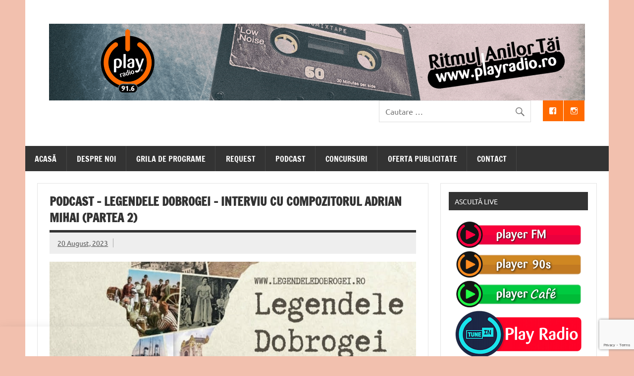

--- FILE ---
content_type: text/html; charset=UTF-8
request_url: https://www.playradio.ro/podcast-legendele-dobrogei-interviu-cu-compozitorul-adrian-mihai-partea-2/
body_size: 11643
content:
<!DOCTYPE html><!-- HTML 5 -->
<html dir="ltr" lang="en-US" prefix="og: https://ogp.me/ns#">

<head>
<meta charset="UTF-8" />
<meta name="viewport" content="width=device-width, initial-scale=1">
<link rel="profile" href="http://gmpg.org/xfn/11" />
<link rel="pingback" href="https://www.playradio.ro/xmlrpc.php" />

<title>Podcast – Legendele Dobrogei – Interviu cu compozitorul Adrian Mihai (partea 2) | Play Radio Constanța</title>

		<!-- All in One SEO 4.9.3 - aioseo.com -->
	<meta name="description" content="Invitatul lui Valentin Coman pentru povestea noului episod intitulat “Sarichioi si legenda vitei de vie” din cadrul proiectului “Legendele Dobrogei” este compozitorul Adrian Mihai." />
	<meta name="robots" content="max-image-preview:large" />
	<meta name="author" content="Dragos Ilie"/>
	<meta name="google-site-verification" content="AynJp8UgW0qgFH_o52x2P41XaKUg-fe95Lq87UZDf-8" />
	<meta name="keywords" content="legendele dobrogei,podcast" />
	<link rel="canonical" href="https://www.playradio.ro/podcast-legendele-dobrogei-interviu-cu-compozitorul-adrian-mihai-partea-2/" />
	<meta name="generator" content="All in One SEO (AIOSEO) 4.9.3" />
		<meta property="og:locale" content="en_US" />
		<meta property="og:site_name" content="Play Radio | Play 90&#039;s &amp; Play Café | Ritmul Anilor Tăi" />
		<meta property="og:type" content="article" />
		<meta property="og:title" content="Podcast – Legendele Dobrogei – Interviu cu compozitorul Adrian Mihai (partea 2) | Play Radio Constanța" />
		<meta property="og:description" content="Invitatul lui Valentin Coman pentru povestea noului episod intitulat “Sarichioi si legenda vitei de vie” din cadrul proiectului “Legendele Dobrogei” este compozitorul Adrian Mihai." />
		<meta property="og:url" content="https://www.playradio.ro/podcast-legendele-dobrogei-interviu-cu-compozitorul-adrian-mihai-partea-2/" />
		<meta property="fb:admins" content="140901962606997" />
		<meta property="og:image" content="https://www.playradio.ro/wp-content/uploads/2023/05/Legendele-Dobrogei.jpg" />
		<meta property="og:image:secure_url" content="https://www.playradio.ro/wp-content/uploads/2023/05/Legendele-Dobrogei.jpg" />
		<meta property="og:image:width" content="860" />
		<meta property="og:image:height" content="240" />
		<meta property="article:published_time" content="2023-08-20T14:33:36+00:00" />
		<meta property="article:modified_time" content="2023-08-20T14:33:36+00:00" />
		<meta property="article:publisher" content="https://www.facebook.com/playradioorg" />
		<meta name="twitter:card" content="summary" />
		<meta name="twitter:title" content="Podcast – Legendele Dobrogei – Interviu cu compozitorul Adrian Mihai (partea 2) | Play Radio Constanța" />
		<meta name="twitter:description" content="Invitatul lui Valentin Coman pentru povestea noului episod intitulat “Sarichioi si legenda vitei de vie” din cadrul proiectului “Legendele Dobrogei” este compozitorul Adrian Mihai." />
		<meta name="twitter:image" content="https://www.playradio.ro/wp-content/uploads/2023/05/Legendele-Dobrogei.jpg" />
		<script type="application/ld+json" class="aioseo-schema">
			{"@context":"https:\/\/schema.org","@graph":[{"@type":"Article","@id":"https:\/\/www.playradio.ro\/podcast-legendele-dobrogei-interviu-cu-compozitorul-adrian-mihai-partea-2\/#article","name":"Podcast \u2013 Legendele Dobrogei \u2013 Interviu cu compozitorul Adrian Mihai (partea 2) | Play Radio Constan\u021ba","headline":"Podcast \u2013 Legendele Dobrogei \u2013 Interviu cu compozitorul Adrian Mihai (partea 2)","author":{"@id":"https:\/\/www.playradio.ro\/author\/moraless\/#author"},"publisher":{"@id":"https:\/\/www.playradio.ro\/#organization"},"image":{"@type":"ImageObject","url":"https:\/\/www.playradio.ro\/wp-content\/uploads\/2023\/05\/Legendele-Dobrogei.jpg","width":860,"height":240},"datePublished":"2023-08-20T17:33:36+03:00","dateModified":"2023-08-20T17:33:36+03:00","inLanguage":"en-US","mainEntityOfPage":{"@id":"https:\/\/www.playradio.ro\/podcast-legendele-dobrogei-interviu-cu-compozitorul-adrian-mihai-partea-2\/#webpage"},"isPartOf":{"@id":"https:\/\/www.playradio.ro\/podcast-legendele-dobrogei-interviu-cu-compozitorul-adrian-mihai-partea-2\/#webpage"},"articleSection":"Podcast, Legendele Dobrogei, podcast"},{"@type":"BreadcrumbList","@id":"https:\/\/www.playradio.ro\/podcast-legendele-dobrogei-interviu-cu-compozitorul-adrian-mihai-partea-2\/#breadcrumblist","itemListElement":[{"@type":"ListItem","@id":"https:\/\/www.playradio.ro#listItem","position":1,"name":"Home","item":"https:\/\/www.playradio.ro","nextItem":{"@type":"ListItem","@id":"https:\/\/www.playradio.ro\/category\/podcast\/#listItem","name":"Podcast"}},{"@type":"ListItem","@id":"https:\/\/www.playradio.ro\/category\/podcast\/#listItem","position":2,"name":"Podcast","item":"https:\/\/www.playradio.ro\/category\/podcast\/","nextItem":{"@type":"ListItem","@id":"https:\/\/www.playradio.ro\/podcast-legendele-dobrogei-interviu-cu-compozitorul-adrian-mihai-partea-2\/#listItem","name":"Podcast \u2013 Legendele Dobrogei \u2013 Interviu cu compozitorul Adrian Mihai (partea 2)"},"previousItem":{"@type":"ListItem","@id":"https:\/\/www.playradio.ro#listItem","name":"Home"}},{"@type":"ListItem","@id":"https:\/\/www.playradio.ro\/podcast-legendele-dobrogei-interviu-cu-compozitorul-adrian-mihai-partea-2\/#listItem","position":3,"name":"Podcast \u2013 Legendele Dobrogei \u2013 Interviu cu compozitorul Adrian Mihai (partea 2)","previousItem":{"@type":"ListItem","@id":"https:\/\/www.playradio.ro\/category\/podcast\/#listItem","name":"Podcast"}}]},{"@type":"Organization","@id":"https:\/\/www.playradio.ro\/#organization","name":"Play Radio","description":"Ritmul Anilor T\u0103i","url":"https:\/\/www.playradio.ro\/","telephone":"+40722210202","logo":{"@type":"ImageObject","url":"https:\/\/www.playradio.ro\/wp-content\/uploads\/2023\/02\/Logo-PNG.png","@id":"https:\/\/www.playradio.ro\/podcast-legendele-dobrogei-interviu-cu-compozitorul-adrian-mihai-partea-2\/#organizationLogo","width":1770,"height":1770},"image":{"@id":"https:\/\/www.playradio.ro\/podcast-legendele-dobrogei-interviu-cu-compozitorul-adrian-mihai-partea-2\/#organizationLogo"},"sameAs":["https:\/\/www.instagram.com\/playradioorg","https:\/\/www.youtube.com\/@playradioromania2487"]},{"@type":"Person","@id":"https:\/\/www.playradio.ro\/author\/moraless\/#author","url":"https:\/\/www.playradio.ro\/author\/moraless\/","name":"Dragos Ilie","image":{"@type":"ImageObject","@id":"https:\/\/www.playradio.ro\/podcast-legendele-dobrogei-interviu-cu-compozitorul-adrian-mihai-partea-2\/#authorImage","url":"https:\/\/secure.gravatar.com\/avatar\/ae2a24811b4024c9e59202dd9e07fac308fd60a9b64fc911c6308ea15ce7f654?s=96&r=g","width":96,"height":96,"caption":"Dragos Ilie"},"sameAs":["https:\/\/www.instagram.com\/dragos.playradio"]},{"@type":"WebPage","@id":"https:\/\/www.playradio.ro\/podcast-legendele-dobrogei-interviu-cu-compozitorul-adrian-mihai-partea-2\/#webpage","url":"https:\/\/www.playradio.ro\/podcast-legendele-dobrogei-interviu-cu-compozitorul-adrian-mihai-partea-2\/","name":"Podcast \u2013 Legendele Dobrogei \u2013 Interviu cu compozitorul Adrian Mihai (partea 2) | Play Radio Constan\u021ba","description":"Invitatul lui Valentin Coman pentru povestea noului episod intitulat \u201cSarichioi si legenda vitei de vie\u201d din cadrul proiectului \u201cLegendele Dobrogei\u201d este compozitorul Adrian Mihai.","inLanguage":"en-US","isPartOf":{"@id":"https:\/\/www.playradio.ro\/#website"},"breadcrumb":{"@id":"https:\/\/www.playradio.ro\/podcast-legendele-dobrogei-interviu-cu-compozitorul-adrian-mihai-partea-2\/#breadcrumblist"},"author":{"@id":"https:\/\/www.playradio.ro\/author\/moraless\/#author"},"creator":{"@id":"https:\/\/www.playradio.ro\/author\/moraless\/#author"},"image":{"@type":"ImageObject","url":"https:\/\/www.playradio.ro\/wp-content\/uploads\/2023\/05\/Legendele-Dobrogei.jpg","@id":"https:\/\/www.playradio.ro\/podcast-legendele-dobrogei-interviu-cu-compozitorul-adrian-mihai-partea-2\/#mainImage","width":860,"height":240},"primaryImageOfPage":{"@id":"https:\/\/www.playradio.ro\/podcast-legendele-dobrogei-interviu-cu-compozitorul-adrian-mihai-partea-2\/#mainImage"},"datePublished":"2023-08-20T17:33:36+03:00","dateModified":"2023-08-20T17:33:36+03:00"},{"@type":"WebSite","@id":"https:\/\/www.playradio.ro\/#website","url":"https:\/\/www.playradio.ro\/","name":"Play Radio","alternateName":"Play Radio Constan\u021ba","description":"Ritmul Anilor T\u0103i","inLanguage":"en-US","publisher":{"@id":"https:\/\/www.playradio.ro\/#organization"}}]}
		</script>
		<!-- All in One SEO -->

<script id="cookieyes" type="text/javascript" src="https://cdn-cookieyes.com/client_data/eb9edcf6accefb4a43efda52/script.js"></script><link rel="alternate" type="application/rss+xml" title="Play Radio Constanța &raquo; Feed" href="https://www.playradio.ro/feed/" />
<link rel="alternate" title="oEmbed (JSON)" type="application/json+oembed" href="https://www.playradio.ro/wp-json/oembed/1.0/embed?url=https%3A%2F%2Fwww.playradio.ro%2Fpodcast-legendele-dobrogei-interviu-cu-compozitorul-adrian-mihai-partea-2%2F" />
<link rel="alternate" title="oEmbed (XML)" type="text/xml+oembed" href="https://www.playradio.ro/wp-json/oembed/1.0/embed?url=https%3A%2F%2Fwww.playradio.ro%2Fpodcast-legendele-dobrogei-interviu-cu-compozitorul-adrian-mihai-partea-2%2F&#038;format=xml" />
		<style>
			.lazyload,
			.lazyloading {
				max-width: 100%;
			}
		</style>
		<style id='wp-img-auto-sizes-contain-inline-css' type='text/css'>
img:is([sizes=auto i],[sizes^="auto," i]){contain-intrinsic-size:3000px 1500px}
/*# sourceURL=wp-img-auto-sizes-contain-inline-css */
</style>

<link rel='stylesheet' id='dynamicnews-custom-fonts-css' href='https://www.playradio.ro/wp-content/themes/dynamic-news-lite/css/custom-fonts.css?ver=20180413' type='text/css' media='all' />
<style id='wp-emoji-styles-inline-css' type='text/css'>

	img.wp-smiley, img.emoji {
		display: inline !important;
		border: none !important;
		box-shadow: none !important;
		height: 1em !important;
		width: 1em !important;
		margin: 0 0.07em !important;
		vertical-align: -0.1em !important;
		background: none !important;
		padding: 0 !important;
	}
/*# sourceURL=wp-emoji-styles-inline-css */
</style>
<link rel='stylesheet' id='wp-block-library-css' href='https://www.playradio.ro/wp-includes/css/dist/block-library/style.min.css?ver=6.9' type='text/css' media='all' />
<style id='global-styles-inline-css' type='text/css'>
:root{--wp--preset--aspect-ratio--square: 1;--wp--preset--aspect-ratio--4-3: 4/3;--wp--preset--aspect-ratio--3-4: 3/4;--wp--preset--aspect-ratio--3-2: 3/2;--wp--preset--aspect-ratio--2-3: 2/3;--wp--preset--aspect-ratio--16-9: 16/9;--wp--preset--aspect-ratio--9-16: 9/16;--wp--preset--color--black: #353535;--wp--preset--color--cyan-bluish-gray: #abb8c3;--wp--preset--color--white: #ffffff;--wp--preset--color--pale-pink: #f78da7;--wp--preset--color--vivid-red: #cf2e2e;--wp--preset--color--luminous-vivid-orange: #ff6900;--wp--preset--color--luminous-vivid-amber: #fcb900;--wp--preset--color--light-green-cyan: #7bdcb5;--wp--preset--color--vivid-green-cyan: #00d084;--wp--preset--color--pale-cyan-blue: #8ed1fc;--wp--preset--color--vivid-cyan-blue: #0693e3;--wp--preset--color--vivid-purple: #9b51e0;--wp--preset--color--primary: #e84747;--wp--preset--color--light-gray: #f0f0f0;--wp--preset--color--dark-gray: #777777;--wp--preset--gradient--vivid-cyan-blue-to-vivid-purple: linear-gradient(135deg,rgb(6,147,227) 0%,rgb(155,81,224) 100%);--wp--preset--gradient--light-green-cyan-to-vivid-green-cyan: linear-gradient(135deg,rgb(122,220,180) 0%,rgb(0,208,130) 100%);--wp--preset--gradient--luminous-vivid-amber-to-luminous-vivid-orange: linear-gradient(135deg,rgb(252,185,0) 0%,rgb(255,105,0) 100%);--wp--preset--gradient--luminous-vivid-orange-to-vivid-red: linear-gradient(135deg,rgb(255,105,0) 0%,rgb(207,46,46) 100%);--wp--preset--gradient--very-light-gray-to-cyan-bluish-gray: linear-gradient(135deg,rgb(238,238,238) 0%,rgb(169,184,195) 100%);--wp--preset--gradient--cool-to-warm-spectrum: linear-gradient(135deg,rgb(74,234,220) 0%,rgb(151,120,209) 20%,rgb(207,42,186) 40%,rgb(238,44,130) 60%,rgb(251,105,98) 80%,rgb(254,248,76) 100%);--wp--preset--gradient--blush-light-purple: linear-gradient(135deg,rgb(255,206,236) 0%,rgb(152,150,240) 100%);--wp--preset--gradient--blush-bordeaux: linear-gradient(135deg,rgb(254,205,165) 0%,rgb(254,45,45) 50%,rgb(107,0,62) 100%);--wp--preset--gradient--luminous-dusk: linear-gradient(135deg,rgb(255,203,112) 0%,rgb(199,81,192) 50%,rgb(65,88,208) 100%);--wp--preset--gradient--pale-ocean: linear-gradient(135deg,rgb(255,245,203) 0%,rgb(182,227,212) 50%,rgb(51,167,181) 100%);--wp--preset--gradient--electric-grass: linear-gradient(135deg,rgb(202,248,128) 0%,rgb(113,206,126) 100%);--wp--preset--gradient--midnight: linear-gradient(135deg,rgb(2,3,129) 0%,rgb(40,116,252) 100%);--wp--preset--font-size--small: 13px;--wp--preset--font-size--medium: 20px;--wp--preset--font-size--large: 36px;--wp--preset--font-size--x-large: 42px;--wp--preset--spacing--20: 0.44rem;--wp--preset--spacing--30: 0.67rem;--wp--preset--spacing--40: 1rem;--wp--preset--spacing--50: 1.5rem;--wp--preset--spacing--60: 2.25rem;--wp--preset--spacing--70: 3.38rem;--wp--preset--spacing--80: 5.06rem;--wp--preset--shadow--natural: 6px 6px 9px rgba(0, 0, 0, 0.2);--wp--preset--shadow--deep: 12px 12px 50px rgba(0, 0, 0, 0.4);--wp--preset--shadow--sharp: 6px 6px 0px rgba(0, 0, 0, 0.2);--wp--preset--shadow--outlined: 6px 6px 0px -3px rgb(255, 255, 255), 6px 6px rgb(0, 0, 0);--wp--preset--shadow--crisp: 6px 6px 0px rgb(0, 0, 0);}:where(.is-layout-flex){gap: 0.5em;}:where(.is-layout-grid){gap: 0.5em;}body .is-layout-flex{display: flex;}.is-layout-flex{flex-wrap: wrap;align-items: center;}.is-layout-flex > :is(*, div){margin: 0;}body .is-layout-grid{display: grid;}.is-layout-grid > :is(*, div){margin: 0;}:where(.wp-block-columns.is-layout-flex){gap: 2em;}:where(.wp-block-columns.is-layout-grid){gap: 2em;}:where(.wp-block-post-template.is-layout-flex){gap: 1.25em;}:where(.wp-block-post-template.is-layout-grid){gap: 1.25em;}.has-black-color{color: var(--wp--preset--color--black) !important;}.has-cyan-bluish-gray-color{color: var(--wp--preset--color--cyan-bluish-gray) !important;}.has-white-color{color: var(--wp--preset--color--white) !important;}.has-pale-pink-color{color: var(--wp--preset--color--pale-pink) !important;}.has-vivid-red-color{color: var(--wp--preset--color--vivid-red) !important;}.has-luminous-vivid-orange-color{color: var(--wp--preset--color--luminous-vivid-orange) !important;}.has-luminous-vivid-amber-color{color: var(--wp--preset--color--luminous-vivid-amber) !important;}.has-light-green-cyan-color{color: var(--wp--preset--color--light-green-cyan) !important;}.has-vivid-green-cyan-color{color: var(--wp--preset--color--vivid-green-cyan) !important;}.has-pale-cyan-blue-color{color: var(--wp--preset--color--pale-cyan-blue) !important;}.has-vivid-cyan-blue-color{color: var(--wp--preset--color--vivid-cyan-blue) !important;}.has-vivid-purple-color{color: var(--wp--preset--color--vivid-purple) !important;}.has-black-background-color{background-color: var(--wp--preset--color--black) !important;}.has-cyan-bluish-gray-background-color{background-color: var(--wp--preset--color--cyan-bluish-gray) !important;}.has-white-background-color{background-color: var(--wp--preset--color--white) !important;}.has-pale-pink-background-color{background-color: var(--wp--preset--color--pale-pink) !important;}.has-vivid-red-background-color{background-color: var(--wp--preset--color--vivid-red) !important;}.has-luminous-vivid-orange-background-color{background-color: var(--wp--preset--color--luminous-vivid-orange) !important;}.has-luminous-vivid-amber-background-color{background-color: var(--wp--preset--color--luminous-vivid-amber) !important;}.has-light-green-cyan-background-color{background-color: var(--wp--preset--color--light-green-cyan) !important;}.has-vivid-green-cyan-background-color{background-color: var(--wp--preset--color--vivid-green-cyan) !important;}.has-pale-cyan-blue-background-color{background-color: var(--wp--preset--color--pale-cyan-blue) !important;}.has-vivid-cyan-blue-background-color{background-color: var(--wp--preset--color--vivid-cyan-blue) !important;}.has-vivid-purple-background-color{background-color: var(--wp--preset--color--vivid-purple) !important;}.has-black-border-color{border-color: var(--wp--preset--color--black) !important;}.has-cyan-bluish-gray-border-color{border-color: var(--wp--preset--color--cyan-bluish-gray) !important;}.has-white-border-color{border-color: var(--wp--preset--color--white) !important;}.has-pale-pink-border-color{border-color: var(--wp--preset--color--pale-pink) !important;}.has-vivid-red-border-color{border-color: var(--wp--preset--color--vivid-red) !important;}.has-luminous-vivid-orange-border-color{border-color: var(--wp--preset--color--luminous-vivid-orange) !important;}.has-luminous-vivid-amber-border-color{border-color: var(--wp--preset--color--luminous-vivid-amber) !important;}.has-light-green-cyan-border-color{border-color: var(--wp--preset--color--light-green-cyan) !important;}.has-vivid-green-cyan-border-color{border-color: var(--wp--preset--color--vivid-green-cyan) !important;}.has-pale-cyan-blue-border-color{border-color: var(--wp--preset--color--pale-cyan-blue) !important;}.has-vivid-cyan-blue-border-color{border-color: var(--wp--preset--color--vivid-cyan-blue) !important;}.has-vivid-purple-border-color{border-color: var(--wp--preset--color--vivid-purple) !important;}.has-vivid-cyan-blue-to-vivid-purple-gradient-background{background: var(--wp--preset--gradient--vivid-cyan-blue-to-vivid-purple) !important;}.has-light-green-cyan-to-vivid-green-cyan-gradient-background{background: var(--wp--preset--gradient--light-green-cyan-to-vivid-green-cyan) !important;}.has-luminous-vivid-amber-to-luminous-vivid-orange-gradient-background{background: var(--wp--preset--gradient--luminous-vivid-amber-to-luminous-vivid-orange) !important;}.has-luminous-vivid-orange-to-vivid-red-gradient-background{background: var(--wp--preset--gradient--luminous-vivid-orange-to-vivid-red) !important;}.has-very-light-gray-to-cyan-bluish-gray-gradient-background{background: var(--wp--preset--gradient--very-light-gray-to-cyan-bluish-gray) !important;}.has-cool-to-warm-spectrum-gradient-background{background: var(--wp--preset--gradient--cool-to-warm-spectrum) !important;}.has-blush-light-purple-gradient-background{background: var(--wp--preset--gradient--blush-light-purple) !important;}.has-blush-bordeaux-gradient-background{background: var(--wp--preset--gradient--blush-bordeaux) !important;}.has-luminous-dusk-gradient-background{background: var(--wp--preset--gradient--luminous-dusk) !important;}.has-pale-ocean-gradient-background{background: var(--wp--preset--gradient--pale-ocean) !important;}.has-electric-grass-gradient-background{background: var(--wp--preset--gradient--electric-grass) !important;}.has-midnight-gradient-background{background: var(--wp--preset--gradient--midnight) !important;}.has-small-font-size{font-size: var(--wp--preset--font-size--small) !important;}.has-medium-font-size{font-size: var(--wp--preset--font-size--medium) !important;}.has-large-font-size{font-size: var(--wp--preset--font-size--large) !important;}.has-x-large-font-size{font-size: var(--wp--preset--font-size--x-large) !important;}
/*# sourceURL=global-styles-inline-css */
</style>

<style id='classic-theme-styles-inline-css' type='text/css'>
/*! This file is auto-generated */
.wp-block-button__link{color:#fff;background-color:#32373c;border-radius:9999px;box-shadow:none;text-decoration:none;padding:calc(.667em + 2px) calc(1.333em + 2px);font-size:1.125em}.wp-block-file__button{background:#32373c;color:#fff;text-decoration:none}
/*# sourceURL=/wp-includes/css/classic-themes.min.css */
</style>
<link rel='stylesheet' id='contact-form-7-css' href='https://www.playradio.ro/wp-content/plugins/contact-form-7/includes/css/styles.css?ver=6.1.4' type='text/css' media='all' />
<link rel='stylesheet' id='wprp_style-css-css' href='https://www.playradio.ro/wp-content/plugins/rplayer/assets/css/wprp_style.css?ver=6.9' type='text/css' media='all' />
<style id='wprp_style-css-inline-css' type='text/css'>
.wprp_mini_wrapper, .wprp_mini_wrapper .wprp_cover_hole {background: #ffa85d;}.wprp_mini_wrapper .wprp_cover_overlay {background: #011627;}.wprp_mini_wrapper .wprp_stroke {stroke: #011627;}.wprp_mini_wrapper .wprp_fill {fill: #011627;}.wprp_mini_wrapper .wprp_btn:hover .wprp_stroke {stroke: #00A8E8;}.wprp_mini_wrapper .wprp_btn:hover .wprp_fill {fill: #00A8E8;}.wprp_mini_wrapper .wprp_radio_name {color: #011627;}.wprp_mini_wrapper .wprp_title {color: #011627;}.wprp_mini_wrapper .wprp_artist {color: #485e6f;}.wprp_player_wrapper, .wprp_player_wrapper .wprp_cover_hole  {background: #c4c4c4;}.wprp_player_wrapper .wprp_cover_overlay {background: #011627;}.wprp_player_wrapper .wprp_title {color: #011627;}.wprp_player_wrapper .wprp_artist {color: #485e6f;}.wprp_player_controll {background: #fff;}.wprp_player_controll .wprp_stroke {stroke: #011627;}.wprp_player_controll .wprp_fill {fill: #011627;}.wprp_player_controll .wprp_btn:hover .wprp_stroke {stroke: #00A8E8;}.wprp_player_controll .wprp_btn:hover .wprp_fill, .wprp_volume.muted path {fill: #00A8E8;}.wprp_song_list:before, .wprp_song_history .wprp_cover_hole {background: #c4c4c4;}.wprp_item:before {background: #fff;}.wprp_song_cover {background: #011627;}.wprp_song_history .wprp_title {color: #011627;}.wprp_song_history .wprp_artist {color: #485e6f;}.wprp_radio_list:before {background: #c4c4c4;}.wprp_radio:before {background: #fff;}.wprp_radio {color: #011627;}.wprp_scroll_rail .ui-slider-handle {background: #011627;}
/*# sourceURL=wprp_style-css-inline-css */
</style>
<link rel='stylesheet' id='parent-style-css' href='https://www.playradio.ro/wp-content/themes/dynamic-news-lite/style.css?ver=6.9' type='text/css' media='all' />
<link rel='stylesheet' id='child-style-css' href='https://www.playradio.ro/wp-content/themes/playradionews/style.css?ver=1.6.3' type='text/css' media='all' />
<link rel='stylesheet' id='dynamicnewslite-stylesheet-css' href='https://www.playradio.ro/wp-content/themes/playradionews/style.css?ver=1.6.3' type='text/css' media='all' />
<style id='dynamicnewslite-stylesheet-inline-css' type='text/css'>
.site-title, .site-description {
	position: absolute;
	clip: rect(1px, 1px, 1px, 1px);
}
/*# sourceURL=dynamicnewslite-stylesheet-inline-css */
</style>
<link rel='stylesheet' id='genericons-css' href='https://www.playradio.ro/wp-content/themes/dynamic-news-lite/css/genericons/genericons.css?ver=3.4.1' type='text/css' media='all' />
<link rel='stylesheet' id='themezee-related-posts-css' href='https://www.playradio.ro/wp-content/themes/dynamic-news-lite/css/themezee-related-posts.css?ver=20160421' type='text/css' media='all' />
<link rel='stylesheet' id='photonic-slider-css' href='https://www.playradio.ro/wp-content/plugins/photonic/include/ext/splide/splide.min.css?ver=20231204-221008' type='text/css' media='all' />
<link rel='stylesheet' id='photonic-lightbox-css' href='https://www.playradio.ro/wp-content/plugins/photonic/include/ext/lightgallery/lightgallery.min.css?ver=20231204-221008' type='text/css' media='all' />
<link rel='stylesheet' id='photonic-css' href='https://www.playradio.ro/wp-content/plugins/photonic/include/css/front-end/core/photonic.min.css?ver=20240507-205608' type='text/css' media='all' />
<style id='photonic-inline-css' type='text/css'>
/* Retrieved from saved CSS */
.photonic-panel { background:  rgb(175,175,175)  !important;

	border-top: none;
	border-right: none;
	border-bottom: none;
	border-left: none;
 }
.photonic-random-layout .photonic-thumb { padding: 2px}
.photonic-masonry-layout .photonic-thumb, .photonic-masonry-horizontal-layout .photonic-thumb { padding: 2px}
.photonic-mosaic-layout .photonic-thumb { padding: 2px}

/*# sourceURL=photonic-inline-css */
</style>
<style id='quads-styles-inline-css' type='text/css'>

    .quads-location ins.adsbygoogle {
        background: transparent !important;
    }.quads-location .quads_rotator_img{ opacity:1 !important;}
    .quads.quads_ad_container { display: grid; grid-template-columns: auto; grid-gap: 10px; padding: 10px; }
    .grid_image{animation: fadeIn 0.5s;-webkit-animation: fadeIn 0.5s;-moz-animation: fadeIn 0.5s;
        -o-animation: fadeIn 0.5s;-ms-animation: fadeIn 0.5s;}
    .quads-ad-label { font-size: 12px; text-align: center; color: #333;}
    .quads_click_impression { display: none;} .quads-location, .quads-ads-space{max-width:100%;} @media only screen and (max-width: 480px) { .quads-ads-space, .penci-builder-element .quads-ads-space{max-width:340px;}}
/*# sourceURL=quads-styles-inline-css */
</style>
<script type="text/javascript" src="https://www.playradio.ro/wp-includes/js/jquery/jquery.min.js?ver=3.7.1" id="jquery-core-js"></script>
<script type="text/javascript" src="https://www.playradio.ro/wp-includes/js/jquery/jquery-migrate.min.js?ver=3.4.1" id="jquery-migrate-js"></script>
<script type="text/javascript" src="https://www.playradio.ro/wp-content/plugins/rplayer/assets/js/js.cookie.js?ver=6.9" id="js.cookie-js"></script>
<script type="text/javascript" id="wprp_script-js-js-extra">
/* <![CDATA[ */
var wprp_ajax = {"plugin_url":"https://www.playradio.ro/wp-content/plugins/rplayer/","url":"https://www.playradio.ro/wp-admin/admin-ajax.php"};
//# sourceURL=wprp_script-js-js-extra
/* ]]> */
</script>
<script type="text/javascript" src="https://www.playradio.ro/wp-content/plugins/rplayer/assets/js/wprp_script.js?ver=6.9" id="wprp_script-js-js"></script>
<script type="text/javascript" id="wprp_script-js-js-after">
/* <![CDATA[ */
jQuery(document).ready(function ($) {
if (Cookies.get('wprp_data')) {
var data = Cookies.getJSON('wprp_data');
var autoplay = data.playing;
var current = data.current;
} else {
var autoplay = true;
var current = null;
}
$('.wprp_wrapper').wprp({
position: 'left',
autoplay: autoplay,
current: current,
updateInterval: 15,
playlist:
[{"radioname":"Play Radio - 91.6 FM Constan\u021ba","radiourl":"https:\/\/live.playradio.org:8443\/FMHD"},{"radioname":"Play 90s - Ritmul Anilor 90","radiourl":"https:\/\/live.playradio.org:8443\/90HD"},{"radioname":"Play Caf\u00e9 - Muzic\u0103... La SUPERLATIV","radiourl":"https:\/\/live.playradio.org:8443\/CafeHD"}]
});
});

//# sourceURL=wprp_script-js-js-after
/* ]]> */
</script>
<script type="text/javascript" id="quads-scripts-js-extra">
/* <![CDATA[ */
var quads = {"version":"2.0.98.1","allowed_click":"4","quads_click_limit":"2","quads_ban_duration":"7"};
//# sourceURL=quads-scripts-js-extra
/* ]]> */
</script>
<script type="text/javascript" src="https://www.playradio.ro/wp-content/plugins/quick-adsense-reloaded/assets/js/fraud_protection.min.js?ver=2.0.98.1" id="quads-scripts-js"></script>
<script type="text/javascript" id="quads-tcf-2-scripts-js-extra">
/* <![CDATA[ */
var quads_tcf_2 = [];
//# sourceURL=quads-tcf-2-scripts-js-extra
/* ]]> */
</script>
<script type="text/javascript" src="https://www.playradio.ro/wp-content/plugins/quick-adsense-reloaded/assets/js/tcf_2_integration.min.js?ver=2.0.98.1" id="quads-tcf-2-scripts-js"></script>
<script type="text/javascript" id="quads_ads_front-js-extra">
/* <![CDATA[ */
var quads_analytics = {"ajax_url":"https://www.playradio.ro/wp-admin/admin-ajax.php","quads_front_nonce":"8e801be24e"};
//# sourceURL=quads_ads_front-js-extra
/* ]]> */
</script>
<script type="text/javascript" src="https://www.playradio.ro/wp-content/plugins/quick-adsense-reloaded/assets/js/performance_tracking.min.js?ver=2.0.98.1" id="quads_ads_front-js"></script>
<script type="text/javascript" id="dynamicnewslite-jquery-navigation-js-extra">
/* <![CDATA[ */
var dynamicnews_menu_title = {"text":"Menu"};
//# sourceURL=dynamicnewslite-jquery-navigation-js-extra
/* ]]> */
</script>
<script type="text/javascript" src="https://www.playradio.ro/wp-content/themes/dynamic-news-lite/js/navigation.js?ver=20210324" id="dynamicnewslite-jquery-navigation-js"></script>
<script type="text/javascript" id="dynamicnewslite-jquery-sidebar-js-extra">
/* <![CDATA[ */
var dynamicnews_sidebar_title = {"text":"Sidebar"};
//# sourceURL=dynamicnewslite-jquery-sidebar-js-extra
/* ]]> */
</script>
<script type="text/javascript" src="https://www.playradio.ro/wp-content/themes/dynamic-news-lite/js/sidebar.js?ver=20210324" id="dynamicnewslite-jquery-sidebar-js"></script>
<link rel="https://api.w.org/" href="https://www.playradio.ro/wp-json/" /><link rel="alternate" title="JSON" type="application/json" href="https://www.playradio.ro/wp-json/wp/v2/posts/5435" /><link rel="EditURI" type="application/rsd+xml" title="RSD" href="https://www.playradio.ro/xmlrpc.php?rsd" />
<meta name="generator" content="WordPress 6.9" />
<link rel='shortlink' href='https://www.playradio.ro/?p=5435' />

<script>
!function(e,n){"function"==typeof define&&define.amd?define([],n("adsenseLoader")):"object"==typeof exports?module.exports=n("adsenseLoader"):e.adsenseLoader=n("adsenseLoader")}(this,function(e){"use strict";var n=250,t={laziness:1,onLoad:!1},o=function(e,n){var t,o={};for(t in e)Object.prototype.hasOwnProperty.call(e,t)&&(o[t]=e[t]);for(t in n)Object.prototype.hasOwnProperty.call(n,t)&&(o[t]=n[t]);return o},r=function(e,n){var t,o;return function(){var r=this,a=arguments,i=+new Date;t&&i<t+e?(clearTimeout(o),o=setTimeout(function(){t=i,n.apply(r,a)},e)):(t=i,n.apply(r,a))}},a=[],i=[],s=[],d=function(){if(!a.length)return!0;var e=window.pageYOffset,n=window.innerHeight;a.forEach(function(t){var o,r,d=(o=t,r=o.getBoundingClientRect(),{top:r.top+document.body.scrollTop,left:r.left+document.body.scrollLeft}).top,f=t._adsenseLoaderData.options.laziness+1;if(d-e>n*f||e-d-t.offsetHeight-n*f>0)return!0;a=u(a,t),t._adsenseLoaderData.width=c(t),function(e,n){e.classList?e.classList.add(n):e.className+=" "+n}(t.querySelector("ins"),"adsbygoogle"),i.push(t),"undefined"!=typeof adsbygoogle?function(e){(adsbygoogle=window.adsbygoogle||[]).push({});var n=e._adsenseLoaderData.options.onLoad;"function"==typeof n&&e.querySelector("iframe")&&e.querySelector("iframe").addEventListener("load",function(){n(e)})}(t):s.push(t)})},c=function(e){return parseInt(window.getComputedStyle(e,":before").getPropertyValue("content").slice(1,-1)||9999)},u=function(e,n){return e.filter(function(e){return e!==n})},f=function(e,n){return e._adsenseLoaderData={originalHTML:e.innerHTML,options:n},e.adsenseLoader=function(n){"destroy"==n&&(a=u(a,e),i=u(i,e),s=u(i,e),e.innerHTML=e._adsenseLoaderData.originalHTML)},e};function l(e,n){"string"==typeof e?e=document.querySelectorAll(e):void 0===e.length&&(e=[e]),n=o(t,n),[].forEach.call(e,function(e){e=f(e,n),a.push(e)}),this.elements=e,d()}return window.addEventListener("scroll",r(n,d)),window.addEventListener("resize",r(n,d)),window.addEventListener("resize",r(n,function(){if(!i.length)return!0;var e=!1;i.forEach(function(n){n.querySelector("ins").classList.contains("adsbygoogle")||n._adsenseLoaderData.width==c(n)||(e=!0,i=u(i,n),n.innerHTML=n._adsenseLoaderData.originalHTML,a.push(n))}),e&&d()})),l.prototype={destroy:function(){this.elements.forEach(function(e){e.adsenseLoader("destroy")})}},window.adsenseLoaderConfig=function(e){void 0!==e.throttle&&(n=e.throttle)},l});</script>
<script src="//pagead2.googlesyndication.com/pagead/js/adsbygoogle.js"></script><script>document.cookie = 'quads_browser_width='+screen.width;</script>		<script>
			document.documentElement.className = document.documentElement.className.replace('no-js', 'js');
		</script>
				<style>
			.no-js img.lazyload {
				display: none;
			}

			figure.wp-block-image img.lazyloading {
				min-width: 150px;
			}

			.lazyload,
			.lazyloading {
				--smush-placeholder-width: 100px;
				--smush-placeholder-aspect-ratio: 1/1;
				width: var(--smush-image-width, var(--smush-placeholder-width)) !important;
				aspect-ratio: var(--smush-image-aspect-ratio, var(--smush-placeholder-aspect-ratio)) !important;
			}

						.lazyload, .lazyloading {
				opacity: 0;
			}

			.lazyloaded {
				opacity: 1;
				transition: opacity 400ms;
				transition-delay: 0ms;
			}

					</style>
		<style type="text/css" id="custom-background-css">
body.custom-background { background-color: #f2c0ae; }
</style>
	<link rel="icon" href="https://www.playradio.ro/wp-content/uploads/2016/11/cropped-Logo-General114-75x75.png" sizes="32x32" />
<link rel="icon" href="https://www.playradio.ro/wp-content/uploads/2016/11/cropped-Logo-General114.png" sizes="192x192" />
<link rel="apple-touch-icon" href="https://www.playradio.ro/wp-content/uploads/2016/11/cropped-Logo-General114.png" />
<meta name="msapplication-TileImage" content="https://www.playradio.ro/wp-content/uploads/2016/11/cropped-Logo-General114.png" />
	<meta name="orb-verification" content="76e1898b5d8ffeb7"/>
	<meta name="orb-verification" content="e45b4293210efefe"/>
	<script async src="//pagead2.googlesyndication.com/pagead/js/adsbygoogle.js"></script>
	<script>
  (adsbygoogle = window.adsbygoogle || []).push({
    google_ad_client: "ca-pub-4378116428592491",
    enable_page_level_ads: true
  });
	</script>
	<script src='https://www.google.com/recaptcha/api.js?render=6Lf3H4EUAAAAAKtCd10LohNzGXv3bWeL-71l6I8P'></script>
</head>

<body class="wp-singular post-template-default single single-post postid-5435 single-format-standard custom-background wp-custom-logo wp-theme-dynamic-news-lite wp-child-theme-playradionews flat-layout sliding-sidebar mobile-header-social">

<div id="wrapper" class="hfeed">

	<div id="topnavi-wrap">
		
	<div id="topnavi" class="container clearfix">

		
	</div>
	</div>

	<div id="header-wrap">

		<header id="header" class="container clearfix" role="banner">

			<div id="logo" class="clearfix">

				<a href="https://www.playradio.ro/" class="custom-logo-link" rel="home"><img width="1920" height="275" src="https://www.playradio.ro/wp-content/uploads/2023/02/Header_FM.png" class="custom-logo" alt="Play Radio Constanța" decoding="async" fetchpriority="high" /></a>				
		<p class="site-title"><a href="https://www.playradio.ro/" rel="home">Play Radio Constanța</a></p>

					
			<p class="site-description">Ritmul Anilor Tăi</p>

		
			</div>

			<div id="header-content" class="clearfix">
				
	<div id="header-social-icons" class="social-icons-wrap clearfix">
		<ul id="social-icons-menu" class="social-icons-menu"><li id="menu-item-1827" class="menu-item menu-item-type-custom menu-item-object-custom menu-item-1827"><a href="http://facebook.com/playradioconstanta"><span class="screen-reader-text">Facebook</span></a></li>
<li id="menu-item-1828" class="menu-item menu-item-type-custom menu-item-object-custom menu-item-1828"><a href="http://instagram.com/playradioconstanta"><span class="screen-reader-text">Instagram</span></a></li>
</ul>	</div>


	<div id="header-search">
		
	<form role="search" method="get" class="search-form" action="https://www.playradio.ro/">
		<label>
			<span class="screen-reader-text">Cauta:</span>
			<input type="search" class="search-field" placeholder="Cautare &hellip;" value="" name="s">
		</label>
		<button type="submit" class="search-submit">
			<span class="genericon-search"></span>
		</button>
	</form>

	</div>

			</div>

		</header>

	</div>

	<div id="navi-wrap">
		<nav id="mainnav" class="container clearfix" role="navigation">
			<ul id="mainnav-menu" class="main-navigation-menu"><li id="menu-item-2500" class="menu-item menu-item-type-custom menu-item-object-custom menu-item-home menu-item-2500"><a href="https://www.playradio.ro">Acasă</a></li>
<li id="menu-item-1898" class="menu-item menu-item-type-post_type menu-item-object-page menu-item-1898"><a href="https://www.playradio.ro/despre-noi/">Despre Noi</a></li>
<li id="menu-item-3348" class="menu-item menu-item-type-post_type menu-item-object-page menu-item-3348"><a href="https://www.playradio.ro/grila-programe/">Grila de programe</a></li>
<li id="menu-item-5211" class="menu-item menu-item-type-custom menu-item-object-custom menu-item-5211"><a href="https://www.playradio.ro/request">REQUEST</a></li>
<li id="menu-item-5182" class="menu-item menu-item-type-custom menu-item-object-custom menu-item-5182"><a href="https://www.playradio.ro/category/podcast/">Podcast</a></li>
<li id="menu-item-5543" class="menu-item menu-item-type-post_type menu-item-object-page menu-item-5543"><a href="https://www.playradio.ro/concursuri/">Concursuri</a></li>
<li id="menu-item-6413" class="menu-item menu-item-type-custom menu-item-object-custom menu-item-6413"><a href="https://playradio.ro/oferta">Oferta Publicitate</a></li>
<li id="menu-item-1903" class="menu-item menu-item-type-post_type menu-item-object-page menu-item-1903"><a href="https://www.playradio.ro/contact/">Contact</a></li>
</ul>		</nav>
	</div>
    
	
	<div id="wrap" class="container clearfix">
		
		<section id="content" class="primary" role="main">
		
					
		
	<article id="post-5435" class="post-5435 post type-post status-publish format-standard has-post-thumbnail hentry category-podcast tag-legendele-dobrogei tag-podcast">
	
		<h1 class="entry-title post-title">Podcast – Legendele Dobrogei – Interviu cu compozitorul Adrian Mihai (partea 2)</h1>		
		<div class="entry-meta postmeta clearfix"><span class="meta-date sep"><a href="https://www.playradio.ro/podcast-legendele-dobrogei-interviu-cu-compozitorul-adrian-mihai-partea-2/" title="17:33" rel="bookmark"><time class="entry-date published updated" datetime="2023-08-20T17:33:36+03:00">20 August, 2023</time></a></span></div>
		
		<img width="860" height="240" src="https://www.playradio.ro/wp-content/uploads/2023/05/Legendele-Dobrogei.jpg" class="attachment-featured_image size-featured_image wp-post-image" alt="" decoding="async" loading="lazy" />		
		<div class="entry clearfix">
			<p>Invitatul lui Valentin Coman pentru povestea noului episod intitulat “Sarichioi si legenda vitei de vie” din cadrul proiectului “Legendele Dobrogei” este compozitorul Adrian Mihai.</p>
<p><iframe src="https://embed.acast.com/6460c2bf4f6805001186f8e1/64e21edc9aa6330012d72839?theme=light&amp;cover=false&amp;subscribe=false" width="100%" height="80px" frameborder="0" loading="lazy"></iframe></p>

			<!-- <rdf:RDF xmlns:rdf="http://www.w3.org/1999/02/22-rdf-syntax-ns#"
			xmlns:dc="http://purl.org/dc/elements/1.1/"
			xmlns:trackback="http://madskills.com/public/xml/rss/module/trackback/">
		<rdf:Description rdf:about="https://www.playradio.ro/podcast-legendele-dobrogei-interviu-cu-compozitorul-adrian-mihai-partea-2/"
    dc:identifier="https://www.playradio.ro/podcast-legendele-dobrogei-interviu-cu-compozitorul-adrian-mihai-partea-2/"
    dc:title="Podcast – Legendele Dobrogei – Interviu cu compozitorul Adrian Mihai (partea 2)"
    trackback:ping="https://www.playradio.ro/podcast-legendele-dobrogei-interviu-cu-compozitorul-adrian-mihai-partea-2/trackback/" />
</rdf:RDF> -->
			<div class="page-links"></div>			
		</div>
		
		<div class="postinfo clearfix">
			<span class="meta-category">
				<ul class="post-categories">
	<li><a href="https://www.playradio.ro/category/podcast/" rel="category tag">Podcast</a></li></ul>			</span>

		</div>

	</article>
		
		
	<nav class="navigation post-navigation" aria-label="Posts">
		<h2 class="screen-reader-text">Post navigation</h2>
		<div class="nav-links"><div class="nav-previous"><a href="https://www.playradio.ro/podcast-legendele-dobrogei-interviu-cu-compozitorul-adrian-mihai-partea-1/" rel="prev">&laquo; Podcast – Legendele Dobrogei – Interviu cu compozitorul Adrian Mihai (partea 1)</a></div><div class="nav-next"><a href="https://www.playradio.ro/codul-galben-de-canicula-se-prelungeste/" rel="next">Codul galben de caniculă se prelungește &raquo;</a></div></div>
	</nav>			
					
		

		
		</section>
		
		
	<section id="sidebar" class="secondary clearfix" role="complementary">

		<aside id="custom_html-5" class="widget_text widget widget_custom_html clearfix"><h3 class="widgettitle"><span>ASCULTĂ LIVE</span></h3><div class="textwidget custom-html-widget"><center><a href="#" onclick="window.open('/fm/', 'aio_radio_player', 'width=360, height=475'); return false;"><img src="/imagini/playerfm.png" loading="lazy" /></a></center>
<center><a href="#" onclick="window.open('/90/', 'aio_radio_player', 'width=360, height=475'); return false;"><img src="/imagini/player90s.png" loading="lazy" /></a></center>
<center><a href="#" onclick="window.open('/cafe/', 'aio_radio_player', 'width=360, height=475'); return false;"><img src="/imagini/playercafe.png" loading="lazy" /></a></center><center><a href="http://tun.in/sfL7L" target="_blank" rel="noopener"><img src="/imagini/TuneInFM.png" loading="lazy" /></a></center>
<center><a href="http://tun.in/seKC7" target="_blank" rel="noopener"><img src="/imagini/TuneIn90s.png" loading="lazy" /></a><a href="http://tun.in/seY4V" target="_blank" rel="noopener"><img src="/imagini/TuneInCafe.png" loading="lazy" /></a></center><center><a href="/PlayRadio.m3u" target="_blank" rel="noopener"><img src="/imagini/m3u-list.png" loading="lazy" /></a></center><center><a href="https://play.google.com/store/apps/details?id=com.playradio" target="_blank" rel="noopener"><img src="/imagini/GooglePlay.png" loading="lazy" /></a></center><center><a href="https://apps.apple.com/app/play-radio-rom%C3%A2nia/id6447472102" target="_blank" rel="noopener"><img src="/imagini/iTunes.png" loading="lazy" /></a></center></div></aside><aside id="custom_html-6" class="widget_text widget widget_custom_html clearfix"><h3 class="widgettitle"><span>SUSȚINUT DE</span></h3><div class="textwidget custom-html-widget"><center><a href="https://core.nemesis.ro" target="_blank"><img src="/imagini/nemesis.png"  border="0" height="31" loading="lazy" /></a></center></div></aside><aside id="custom_html-7" class="widget_text widget widget_custom_html clearfix"><h3 class="widgettitle"><span>Parteneri</span></h3><div class="textwidget custom-html-widget"><center><a href="https://www.soundlogic.ro/" target="_blank"><img src="/imagini/sound logic.png"  border="0" height="31" /></a></center></div></aside>
	</section>
	</div>
	

	<div id="footer-wrap">

		<footer id="footer" class="container clearfix" role="contentinfo">

			
			<div id="footer-text">
				Susținut de <a href="https://cloud.nemesis.ro/">nemesis® cloud</a> și <a href="https://www.radiodj.ro">RadioDJ.</a>
			</div>

		</footer>

	</div>

</div><!-- end #wrapper -->

<script type="speculationrules">
{"prefetch":[{"source":"document","where":{"and":[{"href_matches":"/*"},{"not":{"href_matches":["/wp-*.php","/wp-admin/*","/wp-content/uploads/*","/wp-content/*","/wp-content/plugins/*","/wp-content/themes/playradionews/*","/wp-content/themes/dynamic-news-lite/*","/*\\?(.+)"]}},{"not":{"selector_matches":"a[rel~=\"nofollow\"]"}},{"not":{"selector_matches":".no-prefetch, .no-prefetch a"}}]},"eagerness":"conservative"}]}
</script>
<div class="wprp_wrapper pos-left" style="z-index: 10000"></div><script type="text/javascript" src="https://www.playradio.ro/wp-includes/js/dist/hooks.min.js?ver=dd5603f07f9220ed27f1" id="wp-hooks-js"></script>
<script type="text/javascript" src="https://www.playradio.ro/wp-includes/js/dist/i18n.min.js?ver=c26c3dc7bed366793375" id="wp-i18n-js"></script>
<script type="text/javascript" id="wp-i18n-js-after">
/* <![CDATA[ */
wp.i18n.setLocaleData( { 'text direction\u0004ltr': [ 'ltr' ] } );
//# sourceURL=wp-i18n-js-after
/* ]]> */
</script>
<script type="text/javascript" src="https://www.playradio.ro/wp-content/plugins/contact-form-7/includes/swv/js/index.js?ver=6.1.4" id="swv-js"></script>
<script type="text/javascript" id="contact-form-7-js-before">
/* <![CDATA[ */
var wpcf7 = {
    "api": {
        "root": "https:\/\/www.playradio.ro\/wp-json\/",
        "namespace": "contact-form-7\/v1"
    },
    "cached": 1
};
//# sourceURL=contact-form-7-js-before
/* ]]> */
</script>
<script type="text/javascript" src="https://www.playradio.ro/wp-content/plugins/contact-form-7/includes/js/index.js?ver=6.1.4" id="contact-form-7-js"></script>
<script type="text/javascript" src="https://www.playradio.ro/wp-includes/js/jquery/ui/core.min.js?ver=1.13.3" id="jquery-ui-core-js"></script>
<script type="text/javascript" src="https://www.playradio.ro/wp-includes/js/jquery/ui/mouse.min.js?ver=1.13.3" id="jquery-ui-mouse-js"></script>
<script type="text/javascript" src="https://www.playradio.ro/wp-includes/js/jquery/ui/slider.min.js?ver=1.13.3" id="jquery-ui-slider-js"></script>
<script type="text/javascript" src="https://www.playradio.ro/wp-content/plugins/image-sizes/modules/image-download-disable/js/disable-image.js?ver=5.8.7" id="right-click-disable-image-js-js"></script>
<script type="text/javascript" src="https://www.google.com/recaptcha/api.js?render=6Lf3H4EUAAAAAKtCd10LohNzGXv3bWeL-71l6I8P&amp;ver=3.0" id="google-recaptcha-js"></script>
<script type="text/javascript" src="https://www.playradio.ro/wp-includes/js/dist/vendor/wp-polyfill.min.js?ver=3.15.0" id="wp-polyfill-js"></script>
<script type="text/javascript" id="wpcf7-recaptcha-js-before">
/* <![CDATA[ */
var wpcf7_recaptcha = {
    "sitekey": "6Lf3H4EUAAAAAKtCd10LohNzGXv3bWeL-71l6I8P",
    "actions": {
        "homepage": "homepage",
        "contactform": "contactform"
    }
};
//# sourceURL=wpcf7-recaptcha-js-before
/* ]]> */
</script>
<script type="text/javascript" src="https://www.playradio.ro/wp-content/plugins/contact-form-7/modules/recaptcha/index.js?ver=6.1.4" id="wpcf7-recaptcha-js"></script>
<script type="text/javascript" src="https://www.playradio.ro/wp-content/plugins/quick-adsense-reloaded/assets/js/ads.js?ver=2.0.98.1" id="quads-ads-js"></script>
<script id="wp-emoji-settings" type="application/json">
{"baseUrl":"https://s.w.org/images/core/emoji/17.0.2/72x72/","ext":".png","svgUrl":"https://s.w.org/images/core/emoji/17.0.2/svg/","svgExt":".svg","source":{"concatemoji":"https://www.playradio.ro/wp-includes/js/wp-emoji-release.min.js?ver=6.9"}}
</script>
<script type="module">
/* <![CDATA[ */
/*! This file is auto-generated */
const a=JSON.parse(document.getElementById("wp-emoji-settings").textContent),o=(window._wpemojiSettings=a,"wpEmojiSettingsSupports"),s=["flag","emoji"];function i(e){try{var t={supportTests:e,timestamp:(new Date).valueOf()};sessionStorage.setItem(o,JSON.stringify(t))}catch(e){}}function c(e,t,n){e.clearRect(0,0,e.canvas.width,e.canvas.height),e.fillText(t,0,0);t=new Uint32Array(e.getImageData(0,0,e.canvas.width,e.canvas.height).data);e.clearRect(0,0,e.canvas.width,e.canvas.height),e.fillText(n,0,0);const a=new Uint32Array(e.getImageData(0,0,e.canvas.width,e.canvas.height).data);return t.every((e,t)=>e===a[t])}function p(e,t){e.clearRect(0,0,e.canvas.width,e.canvas.height),e.fillText(t,0,0);var n=e.getImageData(16,16,1,1);for(let e=0;e<n.data.length;e++)if(0!==n.data[e])return!1;return!0}function u(e,t,n,a){switch(t){case"flag":return n(e,"\ud83c\udff3\ufe0f\u200d\u26a7\ufe0f","\ud83c\udff3\ufe0f\u200b\u26a7\ufe0f")?!1:!n(e,"\ud83c\udde8\ud83c\uddf6","\ud83c\udde8\u200b\ud83c\uddf6")&&!n(e,"\ud83c\udff4\udb40\udc67\udb40\udc62\udb40\udc65\udb40\udc6e\udb40\udc67\udb40\udc7f","\ud83c\udff4\u200b\udb40\udc67\u200b\udb40\udc62\u200b\udb40\udc65\u200b\udb40\udc6e\u200b\udb40\udc67\u200b\udb40\udc7f");case"emoji":return!a(e,"\ud83e\u1fac8")}return!1}function f(e,t,n,a){let r;const o=(r="undefined"!=typeof WorkerGlobalScope&&self instanceof WorkerGlobalScope?new OffscreenCanvas(300,150):document.createElement("canvas")).getContext("2d",{willReadFrequently:!0}),s=(o.textBaseline="top",o.font="600 32px Arial",{});return e.forEach(e=>{s[e]=t(o,e,n,a)}),s}function r(e){var t=document.createElement("script");t.src=e,t.defer=!0,document.head.appendChild(t)}a.supports={everything:!0,everythingExceptFlag:!0},new Promise(t=>{let n=function(){try{var e=JSON.parse(sessionStorage.getItem(o));if("object"==typeof e&&"number"==typeof e.timestamp&&(new Date).valueOf()<e.timestamp+604800&&"object"==typeof e.supportTests)return e.supportTests}catch(e){}return null}();if(!n){if("undefined"!=typeof Worker&&"undefined"!=typeof OffscreenCanvas&&"undefined"!=typeof URL&&URL.createObjectURL&&"undefined"!=typeof Blob)try{var e="postMessage("+f.toString()+"("+[JSON.stringify(s),u.toString(),c.toString(),p.toString()].join(",")+"));",a=new Blob([e],{type:"text/javascript"});const r=new Worker(URL.createObjectURL(a),{name:"wpTestEmojiSupports"});return void(r.onmessage=e=>{i(n=e.data),r.terminate(),t(n)})}catch(e){}i(n=f(s,u,c,p))}t(n)}).then(e=>{for(const n in e)a.supports[n]=e[n],a.supports.everything=a.supports.everything&&a.supports[n],"flag"!==n&&(a.supports.everythingExceptFlag=a.supports.everythingExceptFlag&&a.supports[n]);var t;a.supports.everythingExceptFlag=a.supports.everythingExceptFlag&&!a.supports.flag,a.supports.everything||((t=a.source||{}).concatemoji?r(t.concatemoji):t.wpemoji&&t.twemoji&&(r(t.twemoji),r(t.wpemoji)))});
//# sourceURL=https://www.playradio.ro/wp-includes/js/wp-emoji-loader.min.js
/* ]]> */
</script>
</body>
</html>


<!-- Page cached by LiteSpeed Cache 7.7 on 2026-01-18 01:22:56 -->

--- FILE ---
content_type: text/html; charset=utf-8
request_url: https://www.google.com/recaptcha/api2/anchor?ar=1&k=6Lf3H4EUAAAAAKtCd10LohNzGXv3bWeL-71l6I8P&co=aHR0cHM6Ly93d3cucGxheXJhZGlvLnJvOjQ0Mw..&hl=en&v=PoyoqOPhxBO7pBk68S4YbpHZ&size=invisible&anchor-ms=20000&execute-ms=30000&cb=91bkz3onsiy2
body_size: 48659
content:
<!DOCTYPE HTML><html dir="ltr" lang="en"><head><meta http-equiv="Content-Type" content="text/html; charset=UTF-8">
<meta http-equiv="X-UA-Compatible" content="IE=edge">
<title>reCAPTCHA</title>
<style type="text/css">
/* cyrillic-ext */
@font-face {
  font-family: 'Roboto';
  font-style: normal;
  font-weight: 400;
  font-stretch: 100%;
  src: url(//fonts.gstatic.com/s/roboto/v48/KFO7CnqEu92Fr1ME7kSn66aGLdTylUAMa3GUBHMdazTgWw.woff2) format('woff2');
  unicode-range: U+0460-052F, U+1C80-1C8A, U+20B4, U+2DE0-2DFF, U+A640-A69F, U+FE2E-FE2F;
}
/* cyrillic */
@font-face {
  font-family: 'Roboto';
  font-style: normal;
  font-weight: 400;
  font-stretch: 100%;
  src: url(//fonts.gstatic.com/s/roboto/v48/KFO7CnqEu92Fr1ME7kSn66aGLdTylUAMa3iUBHMdazTgWw.woff2) format('woff2');
  unicode-range: U+0301, U+0400-045F, U+0490-0491, U+04B0-04B1, U+2116;
}
/* greek-ext */
@font-face {
  font-family: 'Roboto';
  font-style: normal;
  font-weight: 400;
  font-stretch: 100%;
  src: url(//fonts.gstatic.com/s/roboto/v48/KFO7CnqEu92Fr1ME7kSn66aGLdTylUAMa3CUBHMdazTgWw.woff2) format('woff2');
  unicode-range: U+1F00-1FFF;
}
/* greek */
@font-face {
  font-family: 'Roboto';
  font-style: normal;
  font-weight: 400;
  font-stretch: 100%;
  src: url(//fonts.gstatic.com/s/roboto/v48/KFO7CnqEu92Fr1ME7kSn66aGLdTylUAMa3-UBHMdazTgWw.woff2) format('woff2');
  unicode-range: U+0370-0377, U+037A-037F, U+0384-038A, U+038C, U+038E-03A1, U+03A3-03FF;
}
/* math */
@font-face {
  font-family: 'Roboto';
  font-style: normal;
  font-weight: 400;
  font-stretch: 100%;
  src: url(//fonts.gstatic.com/s/roboto/v48/KFO7CnqEu92Fr1ME7kSn66aGLdTylUAMawCUBHMdazTgWw.woff2) format('woff2');
  unicode-range: U+0302-0303, U+0305, U+0307-0308, U+0310, U+0312, U+0315, U+031A, U+0326-0327, U+032C, U+032F-0330, U+0332-0333, U+0338, U+033A, U+0346, U+034D, U+0391-03A1, U+03A3-03A9, U+03B1-03C9, U+03D1, U+03D5-03D6, U+03F0-03F1, U+03F4-03F5, U+2016-2017, U+2034-2038, U+203C, U+2040, U+2043, U+2047, U+2050, U+2057, U+205F, U+2070-2071, U+2074-208E, U+2090-209C, U+20D0-20DC, U+20E1, U+20E5-20EF, U+2100-2112, U+2114-2115, U+2117-2121, U+2123-214F, U+2190, U+2192, U+2194-21AE, U+21B0-21E5, U+21F1-21F2, U+21F4-2211, U+2213-2214, U+2216-22FF, U+2308-230B, U+2310, U+2319, U+231C-2321, U+2336-237A, U+237C, U+2395, U+239B-23B7, U+23D0, U+23DC-23E1, U+2474-2475, U+25AF, U+25B3, U+25B7, U+25BD, U+25C1, U+25CA, U+25CC, U+25FB, U+266D-266F, U+27C0-27FF, U+2900-2AFF, U+2B0E-2B11, U+2B30-2B4C, U+2BFE, U+3030, U+FF5B, U+FF5D, U+1D400-1D7FF, U+1EE00-1EEFF;
}
/* symbols */
@font-face {
  font-family: 'Roboto';
  font-style: normal;
  font-weight: 400;
  font-stretch: 100%;
  src: url(//fonts.gstatic.com/s/roboto/v48/KFO7CnqEu92Fr1ME7kSn66aGLdTylUAMaxKUBHMdazTgWw.woff2) format('woff2');
  unicode-range: U+0001-000C, U+000E-001F, U+007F-009F, U+20DD-20E0, U+20E2-20E4, U+2150-218F, U+2190, U+2192, U+2194-2199, U+21AF, U+21E6-21F0, U+21F3, U+2218-2219, U+2299, U+22C4-22C6, U+2300-243F, U+2440-244A, U+2460-24FF, U+25A0-27BF, U+2800-28FF, U+2921-2922, U+2981, U+29BF, U+29EB, U+2B00-2BFF, U+4DC0-4DFF, U+FFF9-FFFB, U+10140-1018E, U+10190-1019C, U+101A0, U+101D0-101FD, U+102E0-102FB, U+10E60-10E7E, U+1D2C0-1D2D3, U+1D2E0-1D37F, U+1F000-1F0FF, U+1F100-1F1AD, U+1F1E6-1F1FF, U+1F30D-1F30F, U+1F315, U+1F31C, U+1F31E, U+1F320-1F32C, U+1F336, U+1F378, U+1F37D, U+1F382, U+1F393-1F39F, U+1F3A7-1F3A8, U+1F3AC-1F3AF, U+1F3C2, U+1F3C4-1F3C6, U+1F3CA-1F3CE, U+1F3D4-1F3E0, U+1F3ED, U+1F3F1-1F3F3, U+1F3F5-1F3F7, U+1F408, U+1F415, U+1F41F, U+1F426, U+1F43F, U+1F441-1F442, U+1F444, U+1F446-1F449, U+1F44C-1F44E, U+1F453, U+1F46A, U+1F47D, U+1F4A3, U+1F4B0, U+1F4B3, U+1F4B9, U+1F4BB, U+1F4BF, U+1F4C8-1F4CB, U+1F4D6, U+1F4DA, U+1F4DF, U+1F4E3-1F4E6, U+1F4EA-1F4ED, U+1F4F7, U+1F4F9-1F4FB, U+1F4FD-1F4FE, U+1F503, U+1F507-1F50B, U+1F50D, U+1F512-1F513, U+1F53E-1F54A, U+1F54F-1F5FA, U+1F610, U+1F650-1F67F, U+1F687, U+1F68D, U+1F691, U+1F694, U+1F698, U+1F6AD, U+1F6B2, U+1F6B9-1F6BA, U+1F6BC, U+1F6C6-1F6CF, U+1F6D3-1F6D7, U+1F6E0-1F6EA, U+1F6F0-1F6F3, U+1F6F7-1F6FC, U+1F700-1F7FF, U+1F800-1F80B, U+1F810-1F847, U+1F850-1F859, U+1F860-1F887, U+1F890-1F8AD, U+1F8B0-1F8BB, U+1F8C0-1F8C1, U+1F900-1F90B, U+1F93B, U+1F946, U+1F984, U+1F996, U+1F9E9, U+1FA00-1FA6F, U+1FA70-1FA7C, U+1FA80-1FA89, U+1FA8F-1FAC6, U+1FACE-1FADC, U+1FADF-1FAE9, U+1FAF0-1FAF8, U+1FB00-1FBFF;
}
/* vietnamese */
@font-face {
  font-family: 'Roboto';
  font-style: normal;
  font-weight: 400;
  font-stretch: 100%;
  src: url(//fonts.gstatic.com/s/roboto/v48/KFO7CnqEu92Fr1ME7kSn66aGLdTylUAMa3OUBHMdazTgWw.woff2) format('woff2');
  unicode-range: U+0102-0103, U+0110-0111, U+0128-0129, U+0168-0169, U+01A0-01A1, U+01AF-01B0, U+0300-0301, U+0303-0304, U+0308-0309, U+0323, U+0329, U+1EA0-1EF9, U+20AB;
}
/* latin-ext */
@font-face {
  font-family: 'Roboto';
  font-style: normal;
  font-weight: 400;
  font-stretch: 100%;
  src: url(//fonts.gstatic.com/s/roboto/v48/KFO7CnqEu92Fr1ME7kSn66aGLdTylUAMa3KUBHMdazTgWw.woff2) format('woff2');
  unicode-range: U+0100-02BA, U+02BD-02C5, U+02C7-02CC, U+02CE-02D7, U+02DD-02FF, U+0304, U+0308, U+0329, U+1D00-1DBF, U+1E00-1E9F, U+1EF2-1EFF, U+2020, U+20A0-20AB, U+20AD-20C0, U+2113, U+2C60-2C7F, U+A720-A7FF;
}
/* latin */
@font-face {
  font-family: 'Roboto';
  font-style: normal;
  font-weight: 400;
  font-stretch: 100%;
  src: url(//fonts.gstatic.com/s/roboto/v48/KFO7CnqEu92Fr1ME7kSn66aGLdTylUAMa3yUBHMdazQ.woff2) format('woff2');
  unicode-range: U+0000-00FF, U+0131, U+0152-0153, U+02BB-02BC, U+02C6, U+02DA, U+02DC, U+0304, U+0308, U+0329, U+2000-206F, U+20AC, U+2122, U+2191, U+2193, U+2212, U+2215, U+FEFF, U+FFFD;
}
/* cyrillic-ext */
@font-face {
  font-family: 'Roboto';
  font-style: normal;
  font-weight: 500;
  font-stretch: 100%;
  src: url(//fonts.gstatic.com/s/roboto/v48/KFO7CnqEu92Fr1ME7kSn66aGLdTylUAMa3GUBHMdazTgWw.woff2) format('woff2');
  unicode-range: U+0460-052F, U+1C80-1C8A, U+20B4, U+2DE0-2DFF, U+A640-A69F, U+FE2E-FE2F;
}
/* cyrillic */
@font-face {
  font-family: 'Roboto';
  font-style: normal;
  font-weight: 500;
  font-stretch: 100%;
  src: url(//fonts.gstatic.com/s/roboto/v48/KFO7CnqEu92Fr1ME7kSn66aGLdTylUAMa3iUBHMdazTgWw.woff2) format('woff2');
  unicode-range: U+0301, U+0400-045F, U+0490-0491, U+04B0-04B1, U+2116;
}
/* greek-ext */
@font-face {
  font-family: 'Roboto';
  font-style: normal;
  font-weight: 500;
  font-stretch: 100%;
  src: url(//fonts.gstatic.com/s/roboto/v48/KFO7CnqEu92Fr1ME7kSn66aGLdTylUAMa3CUBHMdazTgWw.woff2) format('woff2');
  unicode-range: U+1F00-1FFF;
}
/* greek */
@font-face {
  font-family: 'Roboto';
  font-style: normal;
  font-weight: 500;
  font-stretch: 100%;
  src: url(//fonts.gstatic.com/s/roboto/v48/KFO7CnqEu92Fr1ME7kSn66aGLdTylUAMa3-UBHMdazTgWw.woff2) format('woff2');
  unicode-range: U+0370-0377, U+037A-037F, U+0384-038A, U+038C, U+038E-03A1, U+03A3-03FF;
}
/* math */
@font-face {
  font-family: 'Roboto';
  font-style: normal;
  font-weight: 500;
  font-stretch: 100%;
  src: url(//fonts.gstatic.com/s/roboto/v48/KFO7CnqEu92Fr1ME7kSn66aGLdTylUAMawCUBHMdazTgWw.woff2) format('woff2');
  unicode-range: U+0302-0303, U+0305, U+0307-0308, U+0310, U+0312, U+0315, U+031A, U+0326-0327, U+032C, U+032F-0330, U+0332-0333, U+0338, U+033A, U+0346, U+034D, U+0391-03A1, U+03A3-03A9, U+03B1-03C9, U+03D1, U+03D5-03D6, U+03F0-03F1, U+03F4-03F5, U+2016-2017, U+2034-2038, U+203C, U+2040, U+2043, U+2047, U+2050, U+2057, U+205F, U+2070-2071, U+2074-208E, U+2090-209C, U+20D0-20DC, U+20E1, U+20E5-20EF, U+2100-2112, U+2114-2115, U+2117-2121, U+2123-214F, U+2190, U+2192, U+2194-21AE, U+21B0-21E5, U+21F1-21F2, U+21F4-2211, U+2213-2214, U+2216-22FF, U+2308-230B, U+2310, U+2319, U+231C-2321, U+2336-237A, U+237C, U+2395, U+239B-23B7, U+23D0, U+23DC-23E1, U+2474-2475, U+25AF, U+25B3, U+25B7, U+25BD, U+25C1, U+25CA, U+25CC, U+25FB, U+266D-266F, U+27C0-27FF, U+2900-2AFF, U+2B0E-2B11, U+2B30-2B4C, U+2BFE, U+3030, U+FF5B, U+FF5D, U+1D400-1D7FF, U+1EE00-1EEFF;
}
/* symbols */
@font-face {
  font-family: 'Roboto';
  font-style: normal;
  font-weight: 500;
  font-stretch: 100%;
  src: url(//fonts.gstatic.com/s/roboto/v48/KFO7CnqEu92Fr1ME7kSn66aGLdTylUAMaxKUBHMdazTgWw.woff2) format('woff2');
  unicode-range: U+0001-000C, U+000E-001F, U+007F-009F, U+20DD-20E0, U+20E2-20E4, U+2150-218F, U+2190, U+2192, U+2194-2199, U+21AF, U+21E6-21F0, U+21F3, U+2218-2219, U+2299, U+22C4-22C6, U+2300-243F, U+2440-244A, U+2460-24FF, U+25A0-27BF, U+2800-28FF, U+2921-2922, U+2981, U+29BF, U+29EB, U+2B00-2BFF, U+4DC0-4DFF, U+FFF9-FFFB, U+10140-1018E, U+10190-1019C, U+101A0, U+101D0-101FD, U+102E0-102FB, U+10E60-10E7E, U+1D2C0-1D2D3, U+1D2E0-1D37F, U+1F000-1F0FF, U+1F100-1F1AD, U+1F1E6-1F1FF, U+1F30D-1F30F, U+1F315, U+1F31C, U+1F31E, U+1F320-1F32C, U+1F336, U+1F378, U+1F37D, U+1F382, U+1F393-1F39F, U+1F3A7-1F3A8, U+1F3AC-1F3AF, U+1F3C2, U+1F3C4-1F3C6, U+1F3CA-1F3CE, U+1F3D4-1F3E0, U+1F3ED, U+1F3F1-1F3F3, U+1F3F5-1F3F7, U+1F408, U+1F415, U+1F41F, U+1F426, U+1F43F, U+1F441-1F442, U+1F444, U+1F446-1F449, U+1F44C-1F44E, U+1F453, U+1F46A, U+1F47D, U+1F4A3, U+1F4B0, U+1F4B3, U+1F4B9, U+1F4BB, U+1F4BF, U+1F4C8-1F4CB, U+1F4D6, U+1F4DA, U+1F4DF, U+1F4E3-1F4E6, U+1F4EA-1F4ED, U+1F4F7, U+1F4F9-1F4FB, U+1F4FD-1F4FE, U+1F503, U+1F507-1F50B, U+1F50D, U+1F512-1F513, U+1F53E-1F54A, U+1F54F-1F5FA, U+1F610, U+1F650-1F67F, U+1F687, U+1F68D, U+1F691, U+1F694, U+1F698, U+1F6AD, U+1F6B2, U+1F6B9-1F6BA, U+1F6BC, U+1F6C6-1F6CF, U+1F6D3-1F6D7, U+1F6E0-1F6EA, U+1F6F0-1F6F3, U+1F6F7-1F6FC, U+1F700-1F7FF, U+1F800-1F80B, U+1F810-1F847, U+1F850-1F859, U+1F860-1F887, U+1F890-1F8AD, U+1F8B0-1F8BB, U+1F8C0-1F8C1, U+1F900-1F90B, U+1F93B, U+1F946, U+1F984, U+1F996, U+1F9E9, U+1FA00-1FA6F, U+1FA70-1FA7C, U+1FA80-1FA89, U+1FA8F-1FAC6, U+1FACE-1FADC, U+1FADF-1FAE9, U+1FAF0-1FAF8, U+1FB00-1FBFF;
}
/* vietnamese */
@font-face {
  font-family: 'Roboto';
  font-style: normal;
  font-weight: 500;
  font-stretch: 100%;
  src: url(//fonts.gstatic.com/s/roboto/v48/KFO7CnqEu92Fr1ME7kSn66aGLdTylUAMa3OUBHMdazTgWw.woff2) format('woff2');
  unicode-range: U+0102-0103, U+0110-0111, U+0128-0129, U+0168-0169, U+01A0-01A1, U+01AF-01B0, U+0300-0301, U+0303-0304, U+0308-0309, U+0323, U+0329, U+1EA0-1EF9, U+20AB;
}
/* latin-ext */
@font-face {
  font-family: 'Roboto';
  font-style: normal;
  font-weight: 500;
  font-stretch: 100%;
  src: url(//fonts.gstatic.com/s/roboto/v48/KFO7CnqEu92Fr1ME7kSn66aGLdTylUAMa3KUBHMdazTgWw.woff2) format('woff2');
  unicode-range: U+0100-02BA, U+02BD-02C5, U+02C7-02CC, U+02CE-02D7, U+02DD-02FF, U+0304, U+0308, U+0329, U+1D00-1DBF, U+1E00-1E9F, U+1EF2-1EFF, U+2020, U+20A0-20AB, U+20AD-20C0, U+2113, U+2C60-2C7F, U+A720-A7FF;
}
/* latin */
@font-face {
  font-family: 'Roboto';
  font-style: normal;
  font-weight: 500;
  font-stretch: 100%;
  src: url(//fonts.gstatic.com/s/roboto/v48/KFO7CnqEu92Fr1ME7kSn66aGLdTylUAMa3yUBHMdazQ.woff2) format('woff2');
  unicode-range: U+0000-00FF, U+0131, U+0152-0153, U+02BB-02BC, U+02C6, U+02DA, U+02DC, U+0304, U+0308, U+0329, U+2000-206F, U+20AC, U+2122, U+2191, U+2193, U+2212, U+2215, U+FEFF, U+FFFD;
}
/* cyrillic-ext */
@font-face {
  font-family: 'Roboto';
  font-style: normal;
  font-weight: 900;
  font-stretch: 100%;
  src: url(//fonts.gstatic.com/s/roboto/v48/KFO7CnqEu92Fr1ME7kSn66aGLdTylUAMa3GUBHMdazTgWw.woff2) format('woff2');
  unicode-range: U+0460-052F, U+1C80-1C8A, U+20B4, U+2DE0-2DFF, U+A640-A69F, U+FE2E-FE2F;
}
/* cyrillic */
@font-face {
  font-family: 'Roboto';
  font-style: normal;
  font-weight: 900;
  font-stretch: 100%;
  src: url(//fonts.gstatic.com/s/roboto/v48/KFO7CnqEu92Fr1ME7kSn66aGLdTylUAMa3iUBHMdazTgWw.woff2) format('woff2');
  unicode-range: U+0301, U+0400-045F, U+0490-0491, U+04B0-04B1, U+2116;
}
/* greek-ext */
@font-face {
  font-family: 'Roboto';
  font-style: normal;
  font-weight: 900;
  font-stretch: 100%;
  src: url(//fonts.gstatic.com/s/roboto/v48/KFO7CnqEu92Fr1ME7kSn66aGLdTylUAMa3CUBHMdazTgWw.woff2) format('woff2');
  unicode-range: U+1F00-1FFF;
}
/* greek */
@font-face {
  font-family: 'Roboto';
  font-style: normal;
  font-weight: 900;
  font-stretch: 100%;
  src: url(//fonts.gstatic.com/s/roboto/v48/KFO7CnqEu92Fr1ME7kSn66aGLdTylUAMa3-UBHMdazTgWw.woff2) format('woff2');
  unicode-range: U+0370-0377, U+037A-037F, U+0384-038A, U+038C, U+038E-03A1, U+03A3-03FF;
}
/* math */
@font-face {
  font-family: 'Roboto';
  font-style: normal;
  font-weight: 900;
  font-stretch: 100%;
  src: url(//fonts.gstatic.com/s/roboto/v48/KFO7CnqEu92Fr1ME7kSn66aGLdTylUAMawCUBHMdazTgWw.woff2) format('woff2');
  unicode-range: U+0302-0303, U+0305, U+0307-0308, U+0310, U+0312, U+0315, U+031A, U+0326-0327, U+032C, U+032F-0330, U+0332-0333, U+0338, U+033A, U+0346, U+034D, U+0391-03A1, U+03A3-03A9, U+03B1-03C9, U+03D1, U+03D5-03D6, U+03F0-03F1, U+03F4-03F5, U+2016-2017, U+2034-2038, U+203C, U+2040, U+2043, U+2047, U+2050, U+2057, U+205F, U+2070-2071, U+2074-208E, U+2090-209C, U+20D0-20DC, U+20E1, U+20E5-20EF, U+2100-2112, U+2114-2115, U+2117-2121, U+2123-214F, U+2190, U+2192, U+2194-21AE, U+21B0-21E5, U+21F1-21F2, U+21F4-2211, U+2213-2214, U+2216-22FF, U+2308-230B, U+2310, U+2319, U+231C-2321, U+2336-237A, U+237C, U+2395, U+239B-23B7, U+23D0, U+23DC-23E1, U+2474-2475, U+25AF, U+25B3, U+25B7, U+25BD, U+25C1, U+25CA, U+25CC, U+25FB, U+266D-266F, U+27C0-27FF, U+2900-2AFF, U+2B0E-2B11, U+2B30-2B4C, U+2BFE, U+3030, U+FF5B, U+FF5D, U+1D400-1D7FF, U+1EE00-1EEFF;
}
/* symbols */
@font-face {
  font-family: 'Roboto';
  font-style: normal;
  font-weight: 900;
  font-stretch: 100%;
  src: url(//fonts.gstatic.com/s/roboto/v48/KFO7CnqEu92Fr1ME7kSn66aGLdTylUAMaxKUBHMdazTgWw.woff2) format('woff2');
  unicode-range: U+0001-000C, U+000E-001F, U+007F-009F, U+20DD-20E0, U+20E2-20E4, U+2150-218F, U+2190, U+2192, U+2194-2199, U+21AF, U+21E6-21F0, U+21F3, U+2218-2219, U+2299, U+22C4-22C6, U+2300-243F, U+2440-244A, U+2460-24FF, U+25A0-27BF, U+2800-28FF, U+2921-2922, U+2981, U+29BF, U+29EB, U+2B00-2BFF, U+4DC0-4DFF, U+FFF9-FFFB, U+10140-1018E, U+10190-1019C, U+101A0, U+101D0-101FD, U+102E0-102FB, U+10E60-10E7E, U+1D2C0-1D2D3, U+1D2E0-1D37F, U+1F000-1F0FF, U+1F100-1F1AD, U+1F1E6-1F1FF, U+1F30D-1F30F, U+1F315, U+1F31C, U+1F31E, U+1F320-1F32C, U+1F336, U+1F378, U+1F37D, U+1F382, U+1F393-1F39F, U+1F3A7-1F3A8, U+1F3AC-1F3AF, U+1F3C2, U+1F3C4-1F3C6, U+1F3CA-1F3CE, U+1F3D4-1F3E0, U+1F3ED, U+1F3F1-1F3F3, U+1F3F5-1F3F7, U+1F408, U+1F415, U+1F41F, U+1F426, U+1F43F, U+1F441-1F442, U+1F444, U+1F446-1F449, U+1F44C-1F44E, U+1F453, U+1F46A, U+1F47D, U+1F4A3, U+1F4B0, U+1F4B3, U+1F4B9, U+1F4BB, U+1F4BF, U+1F4C8-1F4CB, U+1F4D6, U+1F4DA, U+1F4DF, U+1F4E3-1F4E6, U+1F4EA-1F4ED, U+1F4F7, U+1F4F9-1F4FB, U+1F4FD-1F4FE, U+1F503, U+1F507-1F50B, U+1F50D, U+1F512-1F513, U+1F53E-1F54A, U+1F54F-1F5FA, U+1F610, U+1F650-1F67F, U+1F687, U+1F68D, U+1F691, U+1F694, U+1F698, U+1F6AD, U+1F6B2, U+1F6B9-1F6BA, U+1F6BC, U+1F6C6-1F6CF, U+1F6D3-1F6D7, U+1F6E0-1F6EA, U+1F6F0-1F6F3, U+1F6F7-1F6FC, U+1F700-1F7FF, U+1F800-1F80B, U+1F810-1F847, U+1F850-1F859, U+1F860-1F887, U+1F890-1F8AD, U+1F8B0-1F8BB, U+1F8C0-1F8C1, U+1F900-1F90B, U+1F93B, U+1F946, U+1F984, U+1F996, U+1F9E9, U+1FA00-1FA6F, U+1FA70-1FA7C, U+1FA80-1FA89, U+1FA8F-1FAC6, U+1FACE-1FADC, U+1FADF-1FAE9, U+1FAF0-1FAF8, U+1FB00-1FBFF;
}
/* vietnamese */
@font-face {
  font-family: 'Roboto';
  font-style: normal;
  font-weight: 900;
  font-stretch: 100%;
  src: url(//fonts.gstatic.com/s/roboto/v48/KFO7CnqEu92Fr1ME7kSn66aGLdTylUAMa3OUBHMdazTgWw.woff2) format('woff2');
  unicode-range: U+0102-0103, U+0110-0111, U+0128-0129, U+0168-0169, U+01A0-01A1, U+01AF-01B0, U+0300-0301, U+0303-0304, U+0308-0309, U+0323, U+0329, U+1EA0-1EF9, U+20AB;
}
/* latin-ext */
@font-face {
  font-family: 'Roboto';
  font-style: normal;
  font-weight: 900;
  font-stretch: 100%;
  src: url(//fonts.gstatic.com/s/roboto/v48/KFO7CnqEu92Fr1ME7kSn66aGLdTylUAMa3KUBHMdazTgWw.woff2) format('woff2');
  unicode-range: U+0100-02BA, U+02BD-02C5, U+02C7-02CC, U+02CE-02D7, U+02DD-02FF, U+0304, U+0308, U+0329, U+1D00-1DBF, U+1E00-1E9F, U+1EF2-1EFF, U+2020, U+20A0-20AB, U+20AD-20C0, U+2113, U+2C60-2C7F, U+A720-A7FF;
}
/* latin */
@font-face {
  font-family: 'Roboto';
  font-style: normal;
  font-weight: 900;
  font-stretch: 100%;
  src: url(//fonts.gstatic.com/s/roboto/v48/KFO7CnqEu92Fr1ME7kSn66aGLdTylUAMa3yUBHMdazQ.woff2) format('woff2');
  unicode-range: U+0000-00FF, U+0131, U+0152-0153, U+02BB-02BC, U+02C6, U+02DA, U+02DC, U+0304, U+0308, U+0329, U+2000-206F, U+20AC, U+2122, U+2191, U+2193, U+2212, U+2215, U+FEFF, U+FFFD;
}

</style>
<link rel="stylesheet" type="text/css" href="https://www.gstatic.com/recaptcha/releases/PoyoqOPhxBO7pBk68S4YbpHZ/styles__ltr.css">
<script nonce="DIKauBdjdk7MV9hcHPEk4w" type="text/javascript">window['__recaptcha_api'] = 'https://www.google.com/recaptcha/api2/';</script>
<script type="text/javascript" src="https://www.gstatic.com/recaptcha/releases/PoyoqOPhxBO7pBk68S4YbpHZ/recaptcha__en.js" nonce="DIKauBdjdk7MV9hcHPEk4w">
      
    </script></head>
<body><div id="rc-anchor-alert" class="rc-anchor-alert"></div>
<input type="hidden" id="recaptcha-token" value="[base64]">
<script type="text/javascript" nonce="DIKauBdjdk7MV9hcHPEk4w">
      recaptcha.anchor.Main.init("[\x22ainput\x22,[\x22bgdata\x22,\x22\x22,\[base64]/[base64]/[base64]/[base64]/[base64]/[base64]/[base64]/[base64]/[base64]/[base64]\\u003d\x22,\[base64]\x22,\x22wpLDrcOgwqvCrsOew6XDp8O6PsKsVnjDiMKiRks5w7nDjwHCmMK9BsKEwrpFwoDCoMOyw6YswpLCmHAZGcOXw4IfPHUhXVY7VH4RSsOMw499XxnDrXnCmRUwOXXChMOyw7ljVHhOwqcZSnhrMQVCw5hmw5g2wogawrXCij/DlEHCiTnCuzPDjFx8HBYLZ3bCtRRiEsOUwqvDtWzCvcKPbsO7BsOPw5jDpcKxHMKMw65qwrbDrifChMKYYzAvISE1woUkHg0dw4oYwrVtOMKbHcOywq8kHkDCsg7DvX/[base64]/[base64]/[base64]/DjcOLw5vDs8KoNnsMw6goKBXDpUTDqcObKMKewrDDlQbDj8OXw6V0w68JwqxswpBWw6DCqzBnw40taSB0wqHDk8K+w7PCtMKLwoDDk8Kjw7FAbE4ZYsK0w5kWaGNaMmdwH2fDvMO3wqMODMKYw68TMMK2cXDCnSbDpcKlwoPDsXMGw6LCtQFFEsOTw7/DsXMIN8OjJ1bDmsKdw4/[base64]/DkBHCj8OtJm1/w6Jjw6nDi8Olw7JuNAHChcOtNGMgG2ssL8KpwrJZwoE8aj9sw59qwrfDv8Ogw7PDsMOwwol4dcKHw4J1w77DpsOaw6VfYcOSAhXDoMO+wr9xe8K0w4LCvMO2S8KBw65aw755w6dswrHDg8K3w6A+wo7CvEnDpnATwr/Dj2vCjzpZDVDCtnfDocOFw5bCinfCoMKHw47Ck1DDqMORTcO6woDCucOFXjtYw5/DkMO7VlnDulF2w6vDty0IwrEvCnnDrkZZw7cRDhzDtA/DllvCkkcpElgNBMOFwo1GDsKpNzTDq8OtwrDDqcOTYsO2YsKbwpvCkyrDj8OgM3Aew4PDtzrDvsK/DsOKXsOmw4/[base64]/[base64]/Dn2lnexp6wqfDkSE9w5TCpTfCjwjCkkUgw7ttRcORwoMDwoUEwqEYFMO3wpDCqsKqw58dZkDDrMKvAxdZXMKODMOAd1zDgsORAcK1JBZwR8KoT0fCpMO4w5/CgMOzDhDCicO+w4jDrcOpKBUIw7fCh3rCmnNtw7wgG8Kyw4g/wrwoR8KSwovDhDHCjworwpTCrcKNLw3Di8Ohw6s9JMKrAhnDomTDkMOUw7zDsx3CgsK/[base64]/Du0kQEcO/wq3CuyMxRDtvw7zDg8O5OC46FsOHCcKRw4HCvGzDocOkMsKXwpNXw5bCisKTw6fDsVLDmXXDlcO5w6zCqWbCtTvCqMKHw44Uwrp+wrFicR0zw53Dm8Oqw7VrwqDDhsKsAcOAwr93KsOXw5EiOSbCm35Fw4pKw7cFw7QiwonChsObJ1/[base64]/wo3CgcOMJsKEw4fDokpdCcKMwpnCo8ONb0rDtEV6FcOuHTFzw57DkcKTRnbDqykCd8Kgw74ublFzYSPDksKjw7Z+QMOtcyfCvT/CpcKuw4BCw5EfwpvDuQvDjm4qwqfCmMKYwohqXcKgfcOoTijCkcKWMlVKwqFIAAk7SE/DmMKew7QoN1lwFcO3wq3DilXDhcKZwr1/w5R2wqXDi8KXGXE2WsOdLRrCu23Dn8ORw7d4anHCqcKuQm/[base64]/Cj0XCsmzCulBjwoYbasKlw4/CksKlw64Cwq/[base64]/[base64]/M8Kfw4fDgzLDn2PDiGJybCU1woQ/[base64]/wqHCkcOow7/CiRDCkMKPWX82MsK6w6DDu1RWwq3DkMKewpLDrsK2NTbCkEhXNnQGblHDmXTCqzTCiUQkw7Ihw73Do8O4XmMMw6HDvsO4w5MTdFHDp8KZXsO3RcOqF8KEwpBgEXUdw5IawrbDpWnDhMKrTsKbw7jDjMKaw7vDgy5eN3c1w48FfsKLwrlyIAnDhTPCl8OHw6HDhcKCw5/CncKZN17DrsKkwpjCkVzCscOxN3fCuMO+wpbDsEnCsRQLw4oWw7bDtcKVHVxGc2LCvsOYw6bCgMK2WcKnX8ODFMOrWcKVM8KcTELCgyVgE8KTwrzDg8KMwpzCu2M6M8KKwpLDoMO1Xw0/[base64]/CsgLDm1/CicKew559wrARBsKww4TDnsO/L8K+ccOrwo7Dq2kMw6ASVQNgwqgqw4Qgwps2VSAnw6vChghDJcKBwoN9wrnDohnDrE9aLmfCnHbCiMKRw6NowpvCskvDgsO5wqfDksO2GQsAwovClMO/S8Kaw7HDmBLCnS3ClcKQw43DvcKdK3/Dg0vCmRfDosKIGcO5Vh5bKnkqw5TChlZ+wr3DtMOaXsKyw7TDmEI/[base64]/[base64]/[base64]/GnEgbHxLwqBNWcKewqbCtWTChXvDoHAjw7nCosK2w63DucO8ZMOaGDk6wrZnw6gtXcOWw5NPPjo3w5ZifBU/K8OLw5/[base64]/DvcKLw6FnclZ7LRAawqvChSAKw6QcOXnCuCjCmcKQbcOQwonDvEBcP1/CiCTDm1zDrMOIC8Kow5fDpiLCsSjDv8OOd280dcOQKcK4aSVnMAILw7LCoWxWw6nCtsKOwpE7w7nCucKQw7cWDHY9KMOLw5DCsRJ6O8OCRTYqPQcaw6AtLMKUwo7DkR9DMnNsFMOAwpoAwps8wofCtcO7w4UtQsO2RcOaJw/DrMOvw51zfsK8KR9/[base64]/Cljg4wrbDhcOyXhLCp8ObT8K3woYQw47Dun8XwqhxL28SwobDjjLCrcObM8KIw4nDu8OpwrjCshPDq8K1esOewrA/woDDsMKtw7vDh8OxQ8KydV9fd8OrNTbDoDrDhcKFCsKNwo/DmMOuZlxuwq/CicO4woQTwqTDuhHDrMKow6jCtMKTw7LCkcOcw7g8ICNiHA/Dtm8mwrghwpFCE3lfOErDtMOww7jCglDCqcOdGgvChzjCo8KtLcKKF1/CgsOHAsKqwqdeMHV+GsKzwpF/[base64]/ChcOUQsOUV2ITHzgSw4dbehjCsTgzw6bCjT/CllMLSDXDoC3CmcO0w44sw7PDksKUE8OEfiQdf8OuwosqO0/DhsKyO8KHwpTCtQ1HH8Omw652RcKaw7g+VgNpw7NTw7PDq0RrQcOowrjDksO/McKzwqpZw5tswp9mwqMhcixRw5fDsMOyW3fCnBYDdsOFFcOqAMK1w7QJETHDjMOOw6rCnMKLw4rCgjrCnhvDhDHDukjChCLCjMKOwoPDp17Ci0NIasKRwq7CuBnCrGXDvEglw50jwo7DocKZw6nDhWUcU8O1wq3DmcKBVMKIwp/DpMKkwpTCnxhxw594wottw6YDwozCoi9ew510A33Dv8OFD2/CnUTDv8OdKsOMw40BwoUzEcORwqrChcOlCAHCthdwMA3DlRR+wqY7woTDskw+RFTCgUQlLsKyV0RNwolIHB58wrnDqsKOPEl+wo1RwoBCw4gDFcOQBMO1w7TCh8K3wrTCkMOaw7thw5zCuwsUw7/DkDDCuMKJFiPCi3HDqcO6EcOuYQ0/w5csw6h/P2HCrwJ9wooww6B3DnkKLcOrB8O3F8KFM8Oew7FJw7PCk8O5UW/CjSNiwqkBEsKSw4XDuUd/DjLCoSrCmWkzw5HDj09xZ8OLPWXChE3Cr2dnXy/CvMODw4tYd8KGIMKkwo4nwrgUwo1gMWV2w7vDj8KGwq/Cs0JfwoPDqWMnGz1QDsO7woXDsWXChXEYw6HDrRFSSAcBWMO2SmnCksKmwrfDpcKpX1HDsBJmNcKXwqEnA1bCmMKswoBkeEEpPsO+w4fDhwvDuMO3wrcSRhjCm3RNw61Nw6dfP8OuNjfDnljDkMOJwpomwpBHHE/DlcKqRTPDpMOmw6nCusKYSxNiA8KiwqbDqXAuexU3wo9JXGbDgizDnyxVWMK5w58Lw6HDu3XDrwHDpBnDl0/DjxrCtsKWCsKUZQtHw5ZfGC98w7AAw4g0JcKoGDQoa3s7DzULw6/CjGvDlyfCusOdw7oqwqYmw7zDtMOdw4Z8aMO/wo/[base64]/Dl8O4w6nCucK1BsKtVMORS2DCmcO1IsKIwqjDnsOHXsKqw6bCkmLDsSzDgVvCtmkVC8KZRMOgcS3CgsKge1NYw5vCsxLDjVRXwq7Cv8Khw7IRw67CrcO4M8OJIsKmMMKFwqUrGX3CvzViISXCtsKtKTomBcOAwrUdwpQTd8OQw6JNw4t+wrBnccOcFcO/wqB7SXVmw4hgwrfCj8OdWcO5ZSHCvMOvw4ldw6LCjsKyY8OJwpDDh8OUwqR9w4PChcOUR0PDok5wwo/Ds8OGJDF/[base64]/[base64]/Cg8OYHcKAwqJjwoMEHTlEwpjCvwMew5/[base64]/DuS8eDcOaen48w73CkjvClsObP3vCln1TwpBAwqfCksKOwoPCo8KHLH/[base64]/[base64]/DrcOPdCFFw7FBMXrCtsOvw5jCuzfDpGjDsm3DrcOgwotowqMUwqbCqyvCv8KMZcOAw4cQey5sw5tOwq4NZ1pPU8Kvw4RBwqrDkiEiwobCtkfCnEzCjkRJwq/DucKRw5nCqTE8wqYywrZBScKewrvDkcOCw4fCsMKsanMdwrzCpcKtQjbDgsO4w6oMw6PDv8KQw6RgS2TDr8KlBgnCosKuwrBHdwoPw5xFJMOfw7zCp8OLJQUOw4k/I8O+w6BRWAYdw51jURXDicKoZBDDnmorasOmw6rCpsOnwpzDi8O3w6V5w4zDj8KxwpRkw7rDl8OWwq3ChcOHYxAEw6bCj8Oew4vDngdPOgNmw7zDg8OOPy/DjHrDmMOYR2XCr8OzbcKAwo3DlcO6w63Cu8KdwqhTw40Hwql+w47DmlDCkCrDilTDqcKLw7PCkio/wo5pdsKhCsKqG8KwwrPDgsKjM8Kcw7J3E1p6PsKhG8ORw6hBwpoRZMK3wpAzdwNww7tZf8Kswpwew5XCskFLJj/Cq8OpwonCm8ObBXTCqsOVwpMowq8gw4xmFcOAN1FgLMOiUcKOAsOJNjHCvnAfw5LDn0c/w4Vjwq8fwqTCsEoAHcKlwobDqHAYw4DDhmzCpcK5MFHDicOhEWw7Z1UtBsKSwp/DiXXCu8Okw73DmnvDo8OkcwXDoSJ0w7lvw5xjwqfCgMKywptXR8KxeUrChR/CgUvCkB7CmgAXwoXDkMOVCjwVwrAeTMOWw5QhUMO2WH9UQMOtcsOiSMO2w4DCiWPCtQoGCcOsZzvCp8KOwrjDnE1jwpNZSsKlDsOJw5vDqSZew7fCuG50w6bChMKGwo7DmsKjwoPCrXHClzNZw6nDjgnCscKuZWRbw6fCs8KTKGHCn8K/w7cgVErDnHLCkcKvwozCqkw6woPCukHCrMK0w61Xw4MRw7HCjSMEAcO4w5PDt0d+DMKaTsOyLBDDmsKEcB7Ct8OBw4UZwo8pBz/Cl8K8wrYbRcK8wqt+RsOeacOLM8OuOi9dw5ETwphEw4LCl27Dtw3Cj8OCwpvCqcKnJ8K6w7bCnjXDusOAQsKGVBIuURlHGMKHwrrDn185wqTDm07CgBnDnwNfwrzCssKaw4NKbyh4w6DCvGfDvsK1eFwcw6NoS8K/w59rwqpnw7vCiVbDlhABw5NiwpdOwpbDncO5wr/[base64]/[base64]/[base64]/[base64]/Dp2M2w5XDr8KAw7TDvMKfw6DClz0Pw68qYcKYJEnChjjDpnk8woAqeUY4DMK8wrtiLHUuQ1DCrivCgsKHJcK2NXnCoBBiw41Iw4DDgkFBw7IrewXCp8K/wqhqw5XDu8O+RXQ8wo/DsMKmw6hbDsOWw7VGw5LDhMOpwqwow7Z/w7DCpMOfWS/DjQTCt8OObWV4woINBjTDscK4B8O8w493w7t7w73Dt8K3wolTwrTCucKdwrTDknMjEBLCqcKKwqTDmkxLw7BMwpPCtHF7wrPCt3TDpcK6w65+wo7Dr8OuwrpRIMOFAcOewoXDpcK9w7ZOVGMtw4lYw7/CjSvCiiJXejoXPCPCmcKhbsKRwoRUDsOPV8K6TRdKfMOYdBsEwoV5w5sDRsKaVMO9w7rCnErCoAEqC8Khw7fDpBoCPsKEUcO0U1s3wqzDqMOfLRzDisOcw6lnbS/DiMKaw4Nna8KhRCvDiX91wqx4w4bDqcOHXcOtwozCp8KrwqfCjGlxw5XClsK9LDLDocOvw79hD8KzKSk4AMKkXMO7w6jDrGlrFsKUa8Oew6/[base64]/ClTBADn7DksKMwoFyATo5w5JAwq4+UMONw4vCvW8Tw7g7IwzDr8KDw59qw5nDusK7XcK+WQZkKmFUTsOUwp3Cp8KKQjhAw78Aw4zDhMO9w58Lw5jDmj8Gw6nCmjXCn2nCj8Kgwrskwr3Ck8KQwpMuwpjDtMKYw4rChMOsVcO9dG/DnU12wrLCg8Kkw5JHwrrDuMK/w7oREiXDuMODw5ITwophwovCtD1kw6cDw47DnEFzw4drMUDDhMK8w4UPE0MHwqPChsOUMl5LGMOVw4o/w65hdhB5T8OOw60lNURHT28bwp9VU8Oew5F/wp83w7jCucKjw4RTGsKMSmDDm8KTw6DCusKjwoBBLcOdT8Ofw6DCjB8zHcKow5LCqcKFwpU6w5HDnTkZI8KqYWhSDMObw6BMB8OOf8KPDx7Chy5qOcOoCTDCgcO6VCTCosKkwqbCh8KkTsKDwrzDiW/Dh8O2w6PDoGDCkUzCo8OJS8K8w4YjaDRUwpA3AhoFwojCosKTw5/DsMKJwpTDmsKIwotKZsK9w6/[base64]/[base64]/DsMKXw6HDvcO/[base64]/[base64]/Dh29jTcObwq7Clggbw7pSQ8Ktwr7CncKjw64IT8KQAixWwr3DqcK5VcKNYsKkAMOxwrAxw73CiFouwo4tBicxw5XDhsOwwobCnHNSfsOHw7XDqcKWSMO0N8OUczs/[base64]/wqh3VRbDgCnCgwfDglVvw4/Dq8KSesOWw4jDhcKOwrLDrMKNwonDpcKpwqLDjcOtO1R6KGJywqbCljRlfcKCMMOFGsKcwpwKwrnDhyRhwo1Vwp8Xwr5jZGQJw4ULTVg9HMK9C8KnIDsXwrvCt8OFw6jDpU0JSMOBAQnCosO6NMKFfFnCvcOWwqg5FsOmT8KEw5IpScOQXcK/w4E/[base64]/DuSnCgMOoX2R5QRJAw5DDvxI8JMOSwrVywoM0wrnDu0DDq8OODcKFYsKFOMOGwqojwog0RWUfbXV4wpEOw4Mfw70/bR/Dj8KbLMOMw75nwqbCvcKTw6zCskdqwqzChMK8OcO1wojCosKpV1TClFrDk8KiwpTDmMKvTsO4NCfCs8KnwqDDnD/CscOyFT7Cn8KTbmEZw7cvw5PDrTPDr0rDssOvw5IwJwHDqn/Cq8O5QMOdVcOrE8OkbCjDpUFtwp5/[base64]/Wi7CksOlAsKKeMK3wqlXDzR7woXDuVYwDMONwoHDlsKZwrpOw7fCuhY6XiZrccO7OsODw4lMwpp1P8KaVHtKwpbCjG/DoFfCtMKew4rDisKzwpwkwodmE8O1wpnCpMKhX0/CjRpwwrnDkFdWw5QhcMOLCcK3BitQwqNRIcK5wrbCrMK9aMOdYMK5w7JndxnDicKtJsK8A8KaBGcEwrJqw4w3aMOZwo7CgcOkwoRbUcKXbydYw65Kw7fDl3fDvsKtwoECw6LCtMK7FcKQOcKEYT9YwpF/DiDCiMKDPEISw4jCuMKxIcOrPkvDsETCjSFUasKsSsK6RMOKDcKIb8OLIsO3w7bDiEjCsQPDtcKCel/DuVjCtcKWTsKlwp3DsMO5w69/[base64]/DlUHCs0PCg0lDwpdRbF47f8KAwozDqGLDlQQzw6zCom/DssOKSsOEwp0zwonCvcK/wrcdwrjCjMK3w7Nbw7EswrTCi8Otw6PCl2HDkQTCqMKiLWTCksKEVsOfwq7Cv03DosKGw5dzVMKjw6s1IMOHdsO5wq0WMsK9w4DDm8OvahvCt2zDuVcywrMtWlRmGzfDt2XDoMKsCzgSw4ASwo9+w6rDq8KnwoopPcKIwrBdw6sZwrvCkT/DpDfCnMKNw6fDrX/CkMOfwozCi3zCmMOKb8KQbF3CvTHDklLDhMOgd2lFwr7CqsOEw6gTCwUfwqPCqEnCgcK3JhjCgMOewrPCocKCw6nDncKWwqUVw7jCgHvCgX7CgVrDkcO9LxTDjsO+WcOaYsKmMAlrw53DjVjDkBcqw6/CjcOhwqgPM8K6ESV/G8Ouw4QxwqHDh8OYHcKHXQt7wqHDvULDiVIQBB/[base64]/[base64]/DrsOEK3XCp8O0RgPCucKoV1MVwpXClFnDucOceMOBRh/ClsKiw43Dl8KdwqjDlFQBc1JQYcK1EBN9wrp/YMOkwr1kJ1pOw6nCgAUlCTxxw7LDusOXOsOGw6wMw79bw5F7wpbDnm17CQVVAhd6BXXCjcOtSyEuJkvDrkDDkwDDnMO3B1sfKk50OMKFwo3Cn1BbJEM6w4zDo8K9YcOdw7NXZ8OPGgUjNVzDv8K7BjzDlgpZFMK1wqTCuMKsEcKgHMOHKCXDjsO5wpfDhh3DqWV/ZMKTwqLDlcO3w55Dw74sw7DCrGjDiBRdCsKRwofCvsKuABVgasKSw6ZTwrbDlErCosK7YEgKw7wQwpxOasOdZiwTUcOkfMOHw5PCqB4uwpFgwrvDjU4bwoUtw43DvcK0PcKpw5HDtiFqw6cWPBoDw4PDn8KVw5nCjsKDbV7DhV/Cs8KKOyI2NyLDj8K6LsKFWkxTZw8SJCDDiMKXQiAqIlsrwr/DjHPCv8OWw5Rwwr3CnUoQwpsowqJKA27Dj8OpLsO0woHCmsOfbMOeT8K3ACtYYjR9Um91wo7CnDXCiVAmZQTCpcK/YnLDicKLP0vDkSp/Q8KtbVbDtMKzwqjCrGBKcsOJR8O9wr49wpHCgsO6OiFjwrDCkMOswosJNyPCqcKMwo1+w4/CucKKecOKeGdNwqbCocO6w5dSwqDDg33DuxomdcKIwpZiLD0UQ8OQcMO8w5TDtsKlw6fCucKRwrVUw4bCrcOwKcKeLMOVSUbDt8OTwohqwoAiwpc2QgXCgxfCqxl3McOgHHfDhMKqNsK2W2rCusO1HsOrdmHDvMO+XSjDtR3DksOAF8KKFhrDtsK+akM+cUN/c8OuHQIRw7h8asKnw4ddw6/DgWdMw6PDl8KXw5rDoMOHHcOfdXk6MD8DTw3DnsK+A3VeAMKBVQDDs8OPw4LDkTcYw6nDjsKpQCsBwpMSEcOIYcOfYjvChcKGwoI9CEvDqcOEMMKyw70cwpbDhjnCnxvDsC1/w6YHwqrDmMKvwrdQdyrDkMOewrTCpRR9w73CuMKZC8K9woXDlxrDqMK7wovCl8KXwrHDqMOBwrTDkQjDncO/[base64]/Cn8O0wr0LPkXCiT7Dl07CvhfDo8OjwpBOw6XDk1dTNcKXfSjDjxNrPQTCsCHDucOmw4nClsOKwoLDgFXCnmMkfMOgwqrCq8OMe8K+wqZCw5HDvsKbwpEKwpFLwrUPIsKkwqFVbcOewogVwp9KXMKtw5xLw5vDl09Xwo/CpMKMf3bCnwJMDUzCtsOOa8Oew63CkMOWw5IzCWHCp8Ozw43CusO/[base64]/woXCnBTDj8OABcOXEGLDvlZewq/[base64]/Dr8O9cW4oCsOzMMO8woXChFrDjsKfcUDClMOKFyPDisOvUC8/wrhbwqJkwrrCuk3Dq8OQw40pPMOrNMOUKsOKQcObesO2XsK1F8KWwqMzwowYwr5DwphwZsOIZlvCt8OBNyQdHgY+WsOlW8KEJ8Kuwo9uSEPCqlLCiwDChMOiw6gnchLDi8O4wojCsMKUw4jCgMKMwqUibsK7DE0qw5PCrMKxYgvCv3dTR8KQJGXDnMKZwqRPN8KDw75/[base64]/CpcOrwozDnXYXwqcww4vCtjjCnF/[base64]/[base64]/DrMKoPcKCw6cwfMKtw5bChMKUTSnDtVnDsMK6ccOzwpfCpzrCoywQNsOONMOJworDqybDgsKCwofCv8KQwoILCB3CtcOHAzEBacKjwqsuw7Ynw7DDp1dawokjwpLCuFcaUH49W3/CmMOJfMK6fiIsw75mTMOYwok7SMKpwrkww7bDknkfSsKLFWp9BcOCc3PCjF7Cl8KxUlbClwECw6ANWwgQwpTClx/Crg9nFXRbw6nDsxcbwpF8woomw4UiLsOlw5DDo0TCr8OWwoDDjsK0w610CMKEw6oWwqVzwolHXMKHfsOIw6zCgMKrwrHDoErCmMOWw6XDvMKUw4VUUng3wpbDnGjClMKbIWFwfsKuRgFBw4jDvsOaw6DDiR9AwpYWw6ZOwqnCu8K4LHByw6/Dg8OOSsOEw7BBIyXCoMOuCHI4w69yY8OrwrPDnQvCl0vCmcOjAWbDhsOEw4PDp8OReWrCksOuw58naF/CpcKhwppJwoHDlFR+fmbDnzbCtcOjSQTDjcKmdlpcEsOELcKhB8OjwpAaw5zCuDZ7BMKvAsOuL8KIHcOWVRPCgnDCilfDtMKfOMKOEcKNw5g4XMKAW8Onwq9lwqQTHhA/OMOFax7DksKkwoLDv8Kew7vCssO0OMKBTsO9XcOMNcOiwqFawrrCthHCt2tVY3LDqsKiZEDDqg4EWH7Drnwawq00L8K8SkrChXd/wrsYw7HDpw/DvcK8w7B0w7pyw649QWnDgsOMwq8aax1Dw4PCtzrDvsK8HsOjXsKiwoTCgisnAS9FKTzCon/CgXvDgkjCoVl3flEPesKCWB/CgFnDlEjDvsK9woTDosOzGcO4wqcWE8KbFMKEwrXDmX/CqxEcD8KowoNHGlV0Hz0EPsKYYmrDrMKSw5Epw7kPwoleJi3DgzrCjsOjwo/[base64]/[base64]/[base64]/[base64]/CrcKcGsKyw5sUw6fDksO4w65ZUcOXIcOsw6bCkC13AAnDqX3ChXnDssOMJcKqAQEfw7JPP17Cj8KJHMKew4kPw7o/[base64]/[base64]/CnsOFwr92JX/[base64]/ClixIwqcpw4JTwoFEw7bCp8KEw4/Dm8KNwrEJWxsMcGPDuMOGwqgWSMKpVmEUw6obwqTCocKxwpJBw55ewoTDlcOkwofChMKMw4MtfELCu23CtwAUw6sLw7tRw77DhloRwooBVcKHasOewqDCgjN1RsKoFMOpwp9sw64Jw78cw4DDhVkMwoc1LBxnEcOoeMO+w5vDsjoyU8OFfEt9J2h9HwZ/w4rDuMK0w61cw7gWQRVLGsO2w49Ow6Ixw5PCki9iw5/CpUsKwqbCphYyIA4pKw90ZjJlw74ycsKQQcK3OxvDo0TCmcKBw7ARSh/DsWxewpzCqMKnwonDs8Kow7/[base64]/CcO8w6JnLsODVsK8AMO5DsOsw7nDsjfCs8ONUk4cFk3DvsOOYsKuF2cZGRkqw65CwrFjWsOPw4caSzNkM8O4XsOPwrfDinXCkMO1wp3CkgbDnRXDlcKODsOawrRQcsKsdMKYTyzDssOgwp/DgWN3wq/DoMKWXhrDm8KVwo/Cgg3Dn8O3fFUewpBcfcOSw5Ihw7fDuRDDvB8mJcO/wo4rJ8KzTUjCtBhsw6nCoMOYKMKMwq7CkXnDvcO1AQnCkCbDrMODS8KdRMOJwpTDsMO5AMOrwqnCosKkw4LCnTjDksOrDX9CTUbClBZ4wrhpwoQDw4/CslFPLMOhX8OzFsO/wqE3WcKvwpjCvcKrBTrCvMK2w6Yye8KFdGJZwokiL8OEV1I3WlcNw4t9QDViaMOJb8OJb8O5wqvDn8OJw7hrwptpKMOnwo9nFV0EwoPCi3EEPsKqWHggw6HDocOTw4A4w57CosK0IcOyw7bDnDfCuMK9KcONw67DmUPCtTzCuMOEwrVAwq/[base64]/ClMKGQk5lw4fCmgnDnjzCgMOdw5vDhCFJwrYlKwLDhlDDqcKSw7lgEA97PSPDiQTCuC/CosOYcMKXw4rDkjYuwq3DlMKcQ8KuSMOEwqhtS8OuQDlYKsO2wpceMCVBWMO3woJlSm5Vw7jCpXkYw73DqsOTFcOVUiPDvFw/[base64]/w7t3wqjCicOTQcOmw54nw41PQU/CrsOoX8KCwrfCh8O5woxiw5HCrcOBdUg5w43DgcO3wrtvw7/DgsKBw71OwoDCrXLDnlNMMkREw7sGw6zCgl/Cu2fClUYVNkkIeMKcPcOGwqvCkijDsgPCmcOFJV49bsKYUjBiwpIWQTV/wqk7w5XClsKaw6vDs8OcUzNtw7/CpcOHw5ZKGcKKKQrCu8OZw5gvwokgSGfDksO+KgVaMFnDpSzCmDA7w5gJwqQkEcO6wrlTbcOjw4YGTsO7w4spJVIrPAJ6wofCnQINf3vCimUSJcKvSmsOP0AXUS9gJsOFw7PCi8K9w5NXw5EYRcKXG8OLw7xww6LDp8KgP18oGi/CmsOcwphabcOWwq7CiFcMwp7Duh/CuMKIJMKTw4RCLk5xCi5DwotgQRfCl8KvKMOxesKgcMKuwq7Dp8OecRJ9SxnDpMOiQ3/CiF3Dqhdcw5ZUB8O1wrl1w4HDsXZow6LDvcKcwpEHD8OLw5nDgGHDvMO4wqVXAgtWwpvCtcOew6DCvwYOCjoqbDDCjMKywqvDu8OnwoUPw6Iww6XCu8Odw7d0blzCr0/DmDNKc1PCpsKWFsKZTxNww77DgWo7WjPCiMKtwp8dRMOwagpaIkhXwrRPwo/Cq8ODw7bDoQUvw67CscOPw4nCkhp0YT8fw6jCllFxw7EgTsKFAMO3YQgqw6PDqsOPDSpXa1vChcOkSlPCksKAcCNueAMuw5NvK1zDiMKSYcKUw75mwqrDhcK5SWHCon1aZikUAMKTw73DnXLCocOIwoYfcksqwq82BsOVTMOKwpAlbmYPd8KRwqp/PkR8OhfDuh3Dv8O3DcOOw4Mlw5NmV8Ktw740KcO7wpUAGW/DjMKxRsO+w67DjcOCwpzCrTbDtMO5w5J3GsOHRcOQbCDCkjTCnsKHbU/DksKCPsKUG3XClsOXIjkQw5LDlMKKFcOSIGHCjgTDlcOwwr7DgkdXU0kvwrpdwp51w7fCrV/CucKbwpzDnh0KIB0WwqIDCRIgRzLCncOOLcK1Jm52Hj3DisKsO1jDtsKaeVnDl8OFKcOuwr46wr4HcyPCo8KPwqbCocOPw73DgsK6w6/ClMOYwp7Cm8ONa8KWbQ/[base64]/[base64]/wpDDj1HClHN6wrscw5zDsCYDwqQmw5vCtWjCryV3P3lUYyN0wqjCo8OaNsKNXiASIcOfwqbClcOUw4fCr8Oew4gBGSnDkx0xw5AuYcOswpHDnWrDqcKgw4Ekw5/Ci8KmWk/CvcKPw43DoXwqMDHCjcOHwpJ8HX9sa8OUw6rCvsO+DXMZwrbCtcKjw4jCmsK3wqBuO8KoO8OOwoYCw7nDoWN2F35vA8OFV3DCsMOJWn9tw7HCvMOdw5BNIR3DsS7CkcKqecOgLTfDjCRMw5V0TnjDgMOOWMKAEUxbSMKECCt9woIzwp3CssOEUR/Ct3Eaw5bDjsO7w6AnwpHDicKFwoXDm0/CohMWwprDvMO+wqgBWldfwqIzw7ZiwqPDpW1LSwLCnDzDiWx7OQIqdsOCRWNQwoprcydiQiDCjVorworDmMKcw4AwOQHDk00EwpIbw5rCuXlmQMK8ZDZ8w6t1MsOswo4rw4zCk2t/[base64]\x22],null,[\x22conf\x22,null,\x226Lf3H4EUAAAAAKtCd10LohNzGXv3bWeL-71l6I8P\x22,0,null,null,null,1,[21,125,63,73,95,87,41,43,42,83,102,105,109,121],[1017145,884],0,null,null,null,null,0,null,0,null,700,1,null,0,\[base64]/76lBhn6iwkZoQoZnOKMAhk\\u003d\x22,0,0,null,null,1,null,0,0,null,null,null,0],\x22https://www.playradio.ro:443\x22,null,[3,1,1],null,null,null,1,3600,[\x22https://www.google.com/intl/en/policies/privacy/\x22,\x22https://www.google.com/intl/en/policies/terms/\x22],\x22r0f8F5Q5+eS5nlGjnLTEEdKSnF0MI5UKk9/jbYJxd3I\\u003d\x22,1,0,null,1,1768736118420,0,0,[111,38,218],null,[73,204],\x22RC-xq1weHJidYqaRg\x22,null,null,null,null,null,\x220dAFcWeA7lmO6TKY2Cl2CAv3XR1Ce64uuxGQXZO6sVm21RSYSUucNGpuEwL-Q4_VLR7Stl4k8o0GikczZxvqm-F1SIRowzxn4WcQ\x22,1768818918432]");
    </script></body></html>

--- FILE ---
content_type: text/html; charset=utf-8
request_url: https://www.google.com/recaptcha/api2/anchor?ar=1&k=6Lf3H4EUAAAAAKtCd10LohNzGXv3bWeL-71l6I8P&co=aHR0cHM6Ly93d3cucGxheXJhZGlvLnJvOjQ0Mw..&hl=en&v=PoyoqOPhxBO7pBk68S4YbpHZ&size=invisible&anchor-ms=20000&execute-ms=30000&cb=3dv4ftbwxx8z
body_size: 48428
content:
<!DOCTYPE HTML><html dir="ltr" lang="en"><head><meta http-equiv="Content-Type" content="text/html; charset=UTF-8">
<meta http-equiv="X-UA-Compatible" content="IE=edge">
<title>reCAPTCHA</title>
<style type="text/css">
/* cyrillic-ext */
@font-face {
  font-family: 'Roboto';
  font-style: normal;
  font-weight: 400;
  font-stretch: 100%;
  src: url(//fonts.gstatic.com/s/roboto/v48/KFO7CnqEu92Fr1ME7kSn66aGLdTylUAMa3GUBHMdazTgWw.woff2) format('woff2');
  unicode-range: U+0460-052F, U+1C80-1C8A, U+20B4, U+2DE0-2DFF, U+A640-A69F, U+FE2E-FE2F;
}
/* cyrillic */
@font-face {
  font-family: 'Roboto';
  font-style: normal;
  font-weight: 400;
  font-stretch: 100%;
  src: url(//fonts.gstatic.com/s/roboto/v48/KFO7CnqEu92Fr1ME7kSn66aGLdTylUAMa3iUBHMdazTgWw.woff2) format('woff2');
  unicode-range: U+0301, U+0400-045F, U+0490-0491, U+04B0-04B1, U+2116;
}
/* greek-ext */
@font-face {
  font-family: 'Roboto';
  font-style: normal;
  font-weight: 400;
  font-stretch: 100%;
  src: url(//fonts.gstatic.com/s/roboto/v48/KFO7CnqEu92Fr1ME7kSn66aGLdTylUAMa3CUBHMdazTgWw.woff2) format('woff2');
  unicode-range: U+1F00-1FFF;
}
/* greek */
@font-face {
  font-family: 'Roboto';
  font-style: normal;
  font-weight: 400;
  font-stretch: 100%;
  src: url(//fonts.gstatic.com/s/roboto/v48/KFO7CnqEu92Fr1ME7kSn66aGLdTylUAMa3-UBHMdazTgWw.woff2) format('woff2');
  unicode-range: U+0370-0377, U+037A-037F, U+0384-038A, U+038C, U+038E-03A1, U+03A3-03FF;
}
/* math */
@font-face {
  font-family: 'Roboto';
  font-style: normal;
  font-weight: 400;
  font-stretch: 100%;
  src: url(//fonts.gstatic.com/s/roboto/v48/KFO7CnqEu92Fr1ME7kSn66aGLdTylUAMawCUBHMdazTgWw.woff2) format('woff2');
  unicode-range: U+0302-0303, U+0305, U+0307-0308, U+0310, U+0312, U+0315, U+031A, U+0326-0327, U+032C, U+032F-0330, U+0332-0333, U+0338, U+033A, U+0346, U+034D, U+0391-03A1, U+03A3-03A9, U+03B1-03C9, U+03D1, U+03D5-03D6, U+03F0-03F1, U+03F4-03F5, U+2016-2017, U+2034-2038, U+203C, U+2040, U+2043, U+2047, U+2050, U+2057, U+205F, U+2070-2071, U+2074-208E, U+2090-209C, U+20D0-20DC, U+20E1, U+20E5-20EF, U+2100-2112, U+2114-2115, U+2117-2121, U+2123-214F, U+2190, U+2192, U+2194-21AE, U+21B0-21E5, U+21F1-21F2, U+21F4-2211, U+2213-2214, U+2216-22FF, U+2308-230B, U+2310, U+2319, U+231C-2321, U+2336-237A, U+237C, U+2395, U+239B-23B7, U+23D0, U+23DC-23E1, U+2474-2475, U+25AF, U+25B3, U+25B7, U+25BD, U+25C1, U+25CA, U+25CC, U+25FB, U+266D-266F, U+27C0-27FF, U+2900-2AFF, U+2B0E-2B11, U+2B30-2B4C, U+2BFE, U+3030, U+FF5B, U+FF5D, U+1D400-1D7FF, U+1EE00-1EEFF;
}
/* symbols */
@font-face {
  font-family: 'Roboto';
  font-style: normal;
  font-weight: 400;
  font-stretch: 100%;
  src: url(//fonts.gstatic.com/s/roboto/v48/KFO7CnqEu92Fr1ME7kSn66aGLdTylUAMaxKUBHMdazTgWw.woff2) format('woff2');
  unicode-range: U+0001-000C, U+000E-001F, U+007F-009F, U+20DD-20E0, U+20E2-20E4, U+2150-218F, U+2190, U+2192, U+2194-2199, U+21AF, U+21E6-21F0, U+21F3, U+2218-2219, U+2299, U+22C4-22C6, U+2300-243F, U+2440-244A, U+2460-24FF, U+25A0-27BF, U+2800-28FF, U+2921-2922, U+2981, U+29BF, U+29EB, U+2B00-2BFF, U+4DC0-4DFF, U+FFF9-FFFB, U+10140-1018E, U+10190-1019C, U+101A0, U+101D0-101FD, U+102E0-102FB, U+10E60-10E7E, U+1D2C0-1D2D3, U+1D2E0-1D37F, U+1F000-1F0FF, U+1F100-1F1AD, U+1F1E6-1F1FF, U+1F30D-1F30F, U+1F315, U+1F31C, U+1F31E, U+1F320-1F32C, U+1F336, U+1F378, U+1F37D, U+1F382, U+1F393-1F39F, U+1F3A7-1F3A8, U+1F3AC-1F3AF, U+1F3C2, U+1F3C4-1F3C6, U+1F3CA-1F3CE, U+1F3D4-1F3E0, U+1F3ED, U+1F3F1-1F3F3, U+1F3F5-1F3F7, U+1F408, U+1F415, U+1F41F, U+1F426, U+1F43F, U+1F441-1F442, U+1F444, U+1F446-1F449, U+1F44C-1F44E, U+1F453, U+1F46A, U+1F47D, U+1F4A3, U+1F4B0, U+1F4B3, U+1F4B9, U+1F4BB, U+1F4BF, U+1F4C8-1F4CB, U+1F4D6, U+1F4DA, U+1F4DF, U+1F4E3-1F4E6, U+1F4EA-1F4ED, U+1F4F7, U+1F4F9-1F4FB, U+1F4FD-1F4FE, U+1F503, U+1F507-1F50B, U+1F50D, U+1F512-1F513, U+1F53E-1F54A, U+1F54F-1F5FA, U+1F610, U+1F650-1F67F, U+1F687, U+1F68D, U+1F691, U+1F694, U+1F698, U+1F6AD, U+1F6B2, U+1F6B9-1F6BA, U+1F6BC, U+1F6C6-1F6CF, U+1F6D3-1F6D7, U+1F6E0-1F6EA, U+1F6F0-1F6F3, U+1F6F7-1F6FC, U+1F700-1F7FF, U+1F800-1F80B, U+1F810-1F847, U+1F850-1F859, U+1F860-1F887, U+1F890-1F8AD, U+1F8B0-1F8BB, U+1F8C0-1F8C1, U+1F900-1F90B, U+1F93B, U+1F946, U+1F984, U+1F996, U+1F9E9, U+1FA00-1FA6F, U+1FA70-1FA7C, U+1FA80-1FA89, U+1FA8F-1FAC6, U+1FACE-1FADC, U+1FADF-1FAE9, U+1FAF0-1FAF8, U+1FB00-1FBFF;
}
/* vietnamese */
@font-face {
  font-family: 'Roboto';
  font-style: normal;
  font-weight: 400;
  font-stretch: 100%;
  src: url(//fonts.gstatic.com/s/roboto/v48/KFO7CnqEu92Fr1ME7kSn66aGLdTylUAMa3OUBHMdazTgWw.woff2) format('woff2');
  unicode-range: U+0102-0103, U+0110-0111, U+0128-0129, U+0168-0169, U+01A0-01A1, U+01AF-01B0, U+0300-0301, U+0303-0304, U+0308-0309, U+0323, U+0329, U+1EA0-1EF9, U+20AB;
}
/* latin-ext */
@font-face {
  font-family: 'Roboto';
  font-style: normal;
  font-weight: 400;
  font-stretch: 100%;
  src: url(//fonts.gstatic.com/s/roboto/v48/KFO7CnqEu92Fr1ME7kSn66aGLdTylUAMa3KUBHMdazTgWw.woff2) format('woff2');
  unicode-range: U+0100-02BA, U+02BD-02C5, U+02C7-02CC, U+02CE-02D7, U+02DD-02FF, U+0304, U+0308, U+0329, U+1D00-1DBF, U+1E00-1E9F, U+1EF2-1EFF, U+2020, U+20A0-20AB, U+20AD-20C0, U+2113, U+2C60-2C7F, U+A720-A7FF;
}
/* latin */
@font-face {
  font-family: 'Roboto';
  font-style: normal;
  font-weight: 400;
  font-stretch: 100%;
  src: url(//fonts.gstatic.com/s/roboto/v48/KFO7CnqEu92Fr1ME7kSn66aGLdTylUAMa3yUBHMdazQ.woff2) format('woff2');
  unicode-range: U+0000-00FF, U+0131, U+0152-0153, U+02BB-02BC, U+02C6, U+02DA, U+02DC, U+0304, U+0308, U+0329, U+2000-206F, U+20AC, U+2122, U+2191, U+2193, U+2212, U+2215, U+FEFF, U+FFFD;
}
/* cyrillic-ext */
@font-face {
  font-family: 'Roboto';
  font-style: normal;
  font-weight: 500;
  font-stretch: 100%;
  src: url(//fonts.gstatic.com/s/roboto/v48/KFO7CnqEu92Fr1ME7kSn66aGLdTylUAMa3GUBHMdazTgWw.woff2) format('woff2');
  unicode-range: U+0460-052F, U+1C80-1C8A, U+20B4, U+2DE0-2DFF, U+A640-A69F, U+FE2E-FE2F;
}
/* cyrillic */
@font-face {
  font-family: 'Roboto';
  font-style: normal;
  font-weight: 500;
  font-stretch: 100%;
  src: url(//fonts.gstatic.com/s/roboto/v48/KFO7CnqEu92Fr1ME7kSn66aGLdTylUAMa3iUBHMdazTgWw.woff2) format('woff2');
  unicode-range: U+0301, U+0400-045F, U+0490-0491, U+04B0-04B1, U+2116;
}
/* greek-ext */
@font-face {
  font-family: 'Roboto';
  font-style: normal;
  font-weight: 500;
  font-stretch: 100%;
  src: url(//fonts.gstatic.com/s/roboto/v48/KFO7CnqEu92Fr1ME7kSn66aGLdTylUAMa3CUBHMdazTgWw.woff2) format('woff2');
  unicode-range: U+1F00-1FFF;
}
/* greek */
@font-face {
  font-family: 'Roboto';
  font-style: normal;
  font-weight: 500;
  font-stretch: 100%;
  src: url(//fonts.gstatic.com/s/roboto/v48/KFO7CnqEu92Fr1ME7kSn66aGLdTylUAMa3-UBHMdazTgWw.woff2) format('woff2');
  unicode-range: U+0370-0377, U+037A-037F, U+0384-038A, U+038C, U+038E-03A1, U+03A3-03FF;
}
/* math */
@font-face {
  font-family: 'Roboto';
  font-style: normal;
  font-weight: 500;
  font-stretch: 100%;
  src: url(//fonts.gstatic.com/s/roboto/v48/KFO7CnqEu92Fr1ME7kSn66aGLdTylUAMawCUBHMdazTgWw.woff2) format('woff2');
  unicode-range: U+0302-0303, U+0305, U+0307-0308, U+0310, U+0312, U+0315, U+031A, U+0326-0327, U+032C, U+032F-0330, U+0332-0333, U+0338, U+033A, U+0346, U+034D, U+0391-03A1, U+03A3-03A9, U+03B1-03C9, U+03D1, U+03D5-03D6, U+03F0-03F1, U+03F4-03F5, U+2016-2017, U+2034-2038, U+203C, U+2040, U+2043, U+2047, U+2050, U+2057, U+205F, U+2070-2071, U+2074-208E, U+2090-209C, U+20D0-20DC, U+20E1, U+20E5-20EF, U+2100-2112, U+2114-2115, U+2117-2121, U+2123-214F, U+2190, U+2192, U+2194-21AE, U+21B0-21E5, U+21F1-21F2, U+21F4-2211, U+2213-2214, U+2216-22FF, U+2308-230B, U+2310, U+2319, U+231C-2321, U+2336-237A, U+237C, U+2395, U+239B-23B7, U+23D0, U+23DC-23E1, U+2474-2475, U+25AF, U+25B3, U+25B7, U+25BD, U+25C1, U+25CA, U+25CC, U+25FB, U+266D-266F, U+27C0-27FF, U+2900-2AFF, U+2B0E-2B11, U+2B30-2B4C, U+2BFE, U+3030, U+FF5B, U+FF5D, U+1D400-1D7FF, U+1EE00-1EEFF;
}
/* symbols */
@font-face {
  font-family: 'Roboto';
  font-style: normal;
  font-weight: 500;
  font-stretch: 100%;
  src: url(//fonts.gstatic.com/s/roboto/v48/KFO7CnqEu92Fr1ME7kSn66aGLdTylUAMaxKUBHMdazTgWw.woff2) format('woff2');
  unicode-range: U+0001-000C, U+000E-001F, U+007F-009F, U+20DD-20E0, U+20E2-20E4, U+2150-218F, U+2190, U+2192, U+2194-2199, U+21AF, U+21E6-21F0, U+21F3, U+2218-2219, U+2299, U+22C4-22C6, U+2300-243F, U+2440-244A, U+2460-24FF, U+25A0-27BF, U+2800-28FF, U+2921-2922, U+2981, U+29BF, U+29EB, U+2B00-2BFF, U+4DC0-4DFF, U+FFF9-FFFB, U+10140-1018E, U+10190-1019C, U+101A0, U+101D0-101FD, U+102E0-102FB, U+10E60-10E7E, U+1D2C0-1D2D3, U+1D2E0-1D37F, U+1F000-1F0FF, U+1F100-1F1AD, U+1F1E6-1F1FF, U+1F30D-1F30F, U+1F315, U+1F31C, U+1F31E, U+1F320-1F32C, U+1F336, U+1F378, U+1F37D, U+1F382, U+1F393-1F39F, U+1F3A7-1F3A8, U+1F3AC-1F3AF, U+1F3C2, U+1F3C4-1F3C6, U+1F3CA-1F3CE, U+1F3D4-1F3E0, U+1F3ED, U+1F3F1-1F3F3, U+1F3F5-1F3F7, U+1F408, U+1F415, U+1F41F, U+1F426, U+1F43F, U+1F441-1F442, U+1F444, U+1F446-1F449, U+1F44C-1F44E, U+1F453, U+1F46A, U+1F47D, U+1F4A3, U+1F4B0, U+1F4B3, U+1F4B9, U+1F4BB, U+1F4BF, U+1F4C8-1F4CB, U+1F4D6, U+1F4DA, U+1F4DF, U+1F4E3-1F4E6, U+1F4EA-1F4ED, U+1F4F7, U+1F4F9-1F4FB, U+1F4FD-1F4FE, U+1F503, U+1F507-1F50B, U+1F50D, U+1F512-1F513, U+1F53E-1F54A, U+1F54F-1F5FA, U+1F610, U+1F650-1F67F, U+1F687, U+1F68D, U+1F691, U+1F694, U+1F698, U+1F6AD, U+1F6B2, U+1F6B9-1F6BA, U+1F6BC, U+1F6C6-1F6CF, U+1F6D3-1F6D7, U+1F6E0-1F6EA, U+1F6F0-1F6F3, U+1F6F7-1F6FC, U+1F700-1F7FF, U+1F800-1F80B, U+1F810-1F847, U+1F850-1F859, U+1F860-1F887, U+1F890-1F8AD, U+1F8B0-1F8BB, U+1F8C0-1F8C1, U+1F900-1F90B, U+1F93B, U+1F946, U+1F984, U+1F996, U+1F9E9, U+1FA00-1FA6F, U+1FA70-1FA7C, U+1FA80-1FA89, U+1FA8F-1FAC6, U+1FACE-1FADC, U+1FADF-1FAE9, U+1FAF0-1FAF8, U+1FB00-1FBFF;
}
/* vietnamese */
@font-face {
  font-family: 'Roboto';
  font-style: normal;
  font-weight: 500;
  font-stretch: 100%;
  src: url(//fonts.gstatic.com/s/roboto/v48/KFO7CnqEu92Fr1ME7kSn66aGLdTylUAMa3OUBHMdazTgWw.woff2) format('woff2');
  unicode-range: U+0102-0103, U+0110-0111, U+0128-0129, U+0168-0169, U+01A0-01A1, U+01AF-01B0, U+0300-0301, U+0303-0304, U+0308-0309, U+0323, U+0329, U+1EA0-1EF9, U+20AB;
}
/* latin-ext */
@font-face {
  font-family: 'Roboto';
  font-style: normal;
  font-weight: 500;
  font-stretch: 100%;
  src: url(//fonts.gstatic.com/s/roboto/v48/KFO7CnqEu92Fr1ME7kSn66aGLdTylUAMa3KUBHMdazTgWw.woff2) format('woff2');
  unicode-range: U+0100-02BA, U+02BD-02C5, U+02C7-02CC, U+02CE-02D7, U+02DD-02FF, U+0304, U+0308, U+0329, U+1D00-1DBF, U+1E00-1E9F, U+1EF2-1EFF, U+2020, U+20A0-20AB, U+20AD-20C0, U+2113, U+2C60-2C7F, U+A720-A7FF;
}
/* latin */
@font-face {
  font-family: 'Roboto';
  font-style: normal;
  font-weight: 500;
  font-stretch: 100%;
  src: url(//fonts.gstatic.com/s/roboto/v48/KFO7CnqEu92Fr1ME7kSn66aGLdTylUAMa3yUBHMdazQ.woff2) format('woff2');
  unicode-range: U+0000-00FF, U+0131, U+0152-0153, U+02BB-02BC, U+02C6, U+02DA, U+02DC, U+0304, U+0308, U+0329, U+2000-206F, U+20AC, U+2122, U+2191, U+2193, U+2212, U+2215, U+FEFF, U+FFFD;
}
/* cyrillic-ext */
@font-face {
  font-family: 'Roboto';
  font-style: normal;
  font-weight: 900;
  font-stretch: 100%;
  src: url(//fonts.gstatic.com/s/roboto/v48/KFO7CnqEu92Fr1ME7kSn66aGLdTylUAMa3GUBHMdazTgWw.woff2) format('woff2');
  unicode-range: U+0460-052F, U+1C80-1C8A, U+20B4, U+2DE0-2DFF, U+A640-A69F, U+FE2E-FE2F;
}
/* cyrillic */
@font-face {
  font-family: 'Roboto';
  font-style: normal;
  font-weight: 900;
  font-stretch: 100%;
  src: url(//fonts.gstatic.com/s/roboto/v48/KFO7CnqEu92Fr1ME7kSn66aGLdTylUAMa3iUBHMdazTgWw.woff2) format('woff2');
  unicode-range: U+0301, U+0400-045F, U+0490-0491, U+04B0-04B1, U+2116;
}
/* greek-ext */
@font-face {
  font-family: 'Roboto';
  font-style: normal;
  font-weight: 900;
  font-stretch: 100%;
  src: url(//fonts.gstatic.com/s/roboto/v48/KFO7CnqEu92Fr1ME7kSn66aGLdTylUAMa3CUBHMdazTgWw.woff2) format('woff2');
  unicode-range: U+1F00-1FFF;
}
/* greek */
@font-face {
  font-family: 'Roboto';
  font-style: normal;
  font-weight: 900;
  font-stretch: 100%;
  src: url(//fonts.gstatic.com/s/roboto/v48/KFO7CnqEu92Fr1ME7kSn66aGLdTylUAMa3-UBHMdazTgWw.woff2) format('woff2');
  unicode-range: U+0370-0377, U+037A-037F, U+0384-038A, U+038C, U+038E-03A1, U+03A3-03FF;
}
/* math */
@font-face {
  font-family: 'Roboto';
  font-style: normal;
  font-weight: 900;
  font-stretch: 100%;
  src: url(//fonts.gstatic.com/s/roboto/v48/KFO7CnqEu92Fr1ME7kSn66aGLdTylUAMawCUBHMdazTgWw.woff2) format('woff2');
  unicode-range: U+0302-0303, U+0305, U+0307-0308, U+0310, U+0312, U+0315, U+031A, U+0326-0327, U+032C, U+032F-0330, U+0332-0333, U+0338, U+033A, U+0346, U+034D, U+0391-03A1, U+03A3-03A9, U+03B1-03C9, U+03D1, U+03D5-03D6, U+03F0-03F1, U+03F4-03F5, U+2016-2017, U+2034-2038, U+203C, U+2040, U+2043, U+2047, U+2050, U+2057, U+205F, U+2070-2071, U+2074-208E, U+2090-209C, U+20D0-20DC, U+20E1, U+20E5-20EF, U+2100-2112, U+2114-2115, U+2117-2121, U+2123-214F, U+2190, U+2192, U+2194-21AE, U+21B0-21E5, U+21F1-21F2, U+21F4-2211, U+2213-2214, U+2216-22FF, U+2308-230B, U+2310, U+2319, U+231C-2321, U+2336-237A, U+237C, U+2395, U+239B-23B7, U+23D0, U+23DC-23E1, U+2474-2475, U+25AF, U+25B3, U+25B7, U+25BD, U+25C1, U+25CA, U+25CC, U+25FB, U+266D-266F, U+27C0-27FF, U+2900-2AFF, U+2B0E-2B11, U+2B30-2B4C, U+2BFE, U+3030, U+FF5B, U+FF5D, U+1D400-1D7FF, U+1EE00-1EEFF;
}
/* symbols */
@font-face {
  font-family: 'Roboto';
  font-style: normal;
  font-weight: 900;
  font-stretch: 100%;
  src: url(//fonts.gstatic.com/s/roboto/v48/KFO7CnqEu92Fr1ME7kSn66aGLdTylUAMaxKUBHMdazTgWw.woff2) format('woff2');
  unicode-range: U+0001-000C, U+000E-001F, U+007F-009F, U+20DD-20E0, U+20E2-20E4, U+2150-218F, U+2190, U+2192, U+2194-2199, U+21AF, U+21E6-21F0, U+21F3, U+2218-2219, U+2299, U+22C4-22C6, U+2300-243F, U+2440-244A, U+2460-24FF, U+25A0-27BF, U+2800-28FF, U+2921-2922, U+2981, U+29BF, U+29EB, U+2B00-2BFF, U+4DC0-4DFF, U+FFF9-FFFB, U+10140-1018E, U+10190-1019C, U+101A0, U+101D0-101FD, U+102E0-102FB, U+10E60-10E7E, U+1D2C0-1D2D3, U+1D2E0-1D37F, U+1F000-1F0FF, U+1F100-1F1AD, U+1F1E6-1F1FF, U+1F30D-1F30F, U+1F315, U+1F31C, U+1F31E, U+1F320-1F32C, U+1F336, U+1F378, U+1F37D, U+1F382, U+1F393-1F39F, U+1F3A7-1F3A8, U+1F3AC-1F3AF, U+1F3C2, U+1F3C4-1F3C6, U+1F3CA-1F3CE, U+1F3D4-1F3E0, U+1F3ED, U+1F3F1-1F3F3, U+1F3F5-1F3F7, U+1F408, U+1F415, U+1F41F, U+1F426, U+1F43F, U+1F441-1F442, U+1F444, U+1F446-1F449, U+1F44C-1F44E, U+1F453, U+1F46A, U+1F47D, U+1F4A3, U+1F4B0, U+1F4B3, U+1F4B9, U+1F4BB, U+1F4BF, U+1F4C8-1F4CB, U+1F4D6, U+1F4DA, U+1F4DF, U+1F4E3-1F4E6, U+1F4EA-1F4ED, U+1F4F7, U+1F4F9-1F4FB, U+1F4FD-1F4FE, U+1F503, U+1F507-1F50B, U+1F50D, U+1F512-1F513, U+1F53E-1F54A, U+1F54F-1F5FA, U+1F610, U+1F650-1F67F, U+1F687, U+1F68D, U+1F691, U+1F694, U+1F698, U+1F6AD, U+1F6B2, U+1F6B9-1F6BA, U+1F6BC, U+1F6C6-1F6CF, U+1F6D3-1F6D7, U+1F6E0-1F6EA, U+1F6F0-1F6F3, U+1F6F7-1F6FC, U+1F700-1F7FF, U+1F800-1F80B, U+1F810-1F847, U+1F850-1F859, U+1F860-1F887, U+1F890-1F8AD, U+1F8B0-1F8BB, U+1F8C0-1F8C1, U+1F900-1F90B, U+1F93B, U+1F946, U+1F984, U+1F996, U+1F9E9, U+1FA00-1FA6F, U+1FA70-1FA7C, U+1FA80-1FA89, U+1FA8F-1FAC6, U+1FACE-1FADC, U+1FADF-1FAE9, U+1FAF0-1FAF8, U+1FB00-1FBFF;
}
/* vietnamese */
@font-face {
  font-family: 'Roboto';
  font-style: normal;
  font-weight: 900;
  font-stretch: 100%;
  src: url(//fonts.gstatic.com/s/roboto/v48/KFO7CnqEu92Fr1ME7kSn66aGLdTylUAMa3OUBHMdazTgWw.woff2) format('woff2');
  unicode-range: U+0102-0103, U+0110-0111, U+0128-0129, U+0168-0169, U+01A0-01A1, U+01AF-01B0, U+0300-0301, U+0303-0304, U+0308-0309, U+0323, U+0329, U+1EA0-1EF9, U+20AB;
}
/* latin-ext */
@font-face {
  font-family: 'Roboto';
  font-style: normal;
  font-weight: 900;
  font-stretch: 100%;
  src: url(//fonts.gstatic.com/s/roboto/v48/KFO7CnqEu92Fr1ME7kSn66aGLdTylUAMa3KUBHMdazTgWw.woff2) format('woff2');
  unicode-range: U+0100-02BA, U+02BD-02C5, U+02C7-02CC, U+02CE-02D7, U+02DD-02FF, U+0304, U+0308, U+0329, U+1D00-1DBF, U+1E00-1E9F, U+1EF2-1EFF, U+2020, U+20A0-20AB, U+20AD-20C0, U+2113, U+2C60-2C7F, U+A720-A7FF;
}
/* latin */
@font-face {
  font-family: 'Roboto';
  font-style: normal;
  font-weight: 900;
  font-stretch: 100%;
  src: url(//fonts.gstatic.com/s/roboto/v48/KFO7CnqEu92Fr1ME7kSn66aGLdTylUAMa3yUBHMdazQ.woff2) format('woff2');
  unicode-range: U+0000-00FF, U+0131, U+0152-0153, U+02BB-02BC, U+02C6, U+02DA, U+02DC, U+0304, U+0308, U+0329, U+2000-206F, U+20AC, U+2122, U+2191, U+2193, U+2212, U+2215, U+FEFF, U+FFFD;
}

</style>
<link rel="stylesheet" type="text/css" href="https://www.gstatic.com/recaptcha/releases/PoyoqOPhxBO7pBk68S4YbpHZ/styles__ltr.css">
<script nonce="0CjaFPFl6kKtV3xrZ02ieg" type="text/javascript">window['__recaptcha_api'] = 'https://www.google.com/recaptcha/api2/';</script>
<script type="text/javascript" src="https://www.gstatic.com/recaptcha/releases/PoyoqOPhxBO7pBk68S4YbpHZ/recaptcha__en.js" nonce="0CjaFPFl6kKtV3xrZ02ieg">
      
    </script></head>
<body><div id="rc-anchor-alert" class="rc-anchor-alert"></div>
<input type="hidden" id="recaptcha-token" value="[base64]">
<script type="text/javascript" nonce="0CjaFPFl6kKtV3xrZ02ieg">
      recaptcha.anchor.Main.init("[\x22ainput\x22,[\x22bgdata\x22,\x22\x22,\[base64]/[base64]/[base64]/[base64]/[base64]/[base64]/[base64]/[base64]/[base64]/[base64]\\u003d\x22,\[base64]\\u003d\\u003d\x22,\x22FcKrPi9sP3jDlmbCghwQw53DpsK0wqZ+fx7Ci3NcCsKZw73CoSzCr17ClMKZfsKgwqQBEMKiKWxbw61bHsOLFB16wr3Dh1AucGliw6/Drn0wwpw1w5gkZFIqesK/w7Vaw6lyXcKXw5gBOMKYOMKjODvDlMOCaTFMw7nCjcOvfh8OFCLDqcOjw4xPFTw2w64OwqbDi8Kha8Oww5gfw5XDh3/Do8K3wpLDqMO/[base64]/DhsOewqd2H8OzwqvCjHkuw6lMXsOEJgLCkGfDsEEFTQbCqsOQw7fDkiAMRlsOMcKCwqo1wrtNw73DtmUPHR/CgjzDpsKOSyPDgMOzwrYZw4YRwoYUwr1cUMKkQHJTecOIwrTCvVUMw7/DoMOWwpVwfcKsNsOXw4otwonCkAXCr8KWw4PCj8O9wpFlw5HDosK/cRdsw7vCn8KTw6wiT8OcdicDw4oAVnTDgMOuw55DUsOVXjlfw5nCiW1sQH1kCMOYwpDDsVV9w7Mxc8KUMMOlwp3Du0PCkiDCpsOhSsOlRh3Cp8K6wr/CnlcCwrBDw7URJMKCwoUwbwfCp0YGRCNCasKvwqXCpS1ATFQZwoDCtcKAbsO+wp7DrUPDvVjCpMOqwpweSRJZw7MoL8KgL8OSw7XDqEY6RsKYwoNHTcOmwrHDri3Dq23Ci3oUbcO+w7Q0wo1XwrR/blfCvsOUSHcRFcKBXF4Swr4DM07CkcKiwr0Pd8ODwq4pwpvDicKJw6wpw7PCkxTClcO7woYHw5LDmsKYwrhcwrEpXsKOMcKkBCBbwpnDr8O9w7TDnHrDghAMwrjDiGkYHsOEDmYfw48PwqBtDRzDm2lEw6JRwq3ClMKdwqfCiWlmMMKyw6/CrMKKLcO+PcOXw5AIwrbCgcOwecOFRMO/dMKWSRTCqxlqw4LDosKiw5zDhiTCjcO2w5txAkPDnG1/w6x/eFfCvhzDucO2ZXRsW8K0N8Kawp/Dhnphw7zCvybDogzDpMOgwp0iV1nCq8K6YDptwqQJwqIuw73CvsK/SgpYwrjCvsK8w7oMUXLDuMOdw47ClWN9w5XDgcKPOwRhSsOPCMOhw7/Dui3DhsOZwqXCt8OTK8OIW8K1BsOaw5nCp23DtHJUwrPCrFpEGzNuwrAdQ3Mpwo/CplbDucKoN8OPe8OuY8OTwqXCqMKKesO/wpXCpMOMaMOnw6DDgMKLBBDDkSXDhUPDlxpyXBUUwrDDvTPCtMOxw5rCr8OlwpNxKsKDwoV2Dzhvwo1pw5Rhwr/CgHE4wrPCuCgnHsO/[base64]/[base64]/Cv3lpwpDDosOtwpJrwpkuVcOHwq/Dv8OqLmlPNSjCvgVKwrAPwplgW8K5w4PDs8OKw5Mww6JqfS4eDWTDkcKzZzDDgcOhD8K+UWrCisOKw4jCqcKLKsOPwp8nVAgRw7fDucOsX3XCj8OGw57DicOcwrcUdcKuZkY3C0lxAMOmVsKNLcOydD/CjTPDjMO5w4VkaCDCjcOnw6vDt3x9aMOcwp9+w4pUw5U1wrrCiT8ubibDjGjDr8OFZ8Oewr5twpbDgMOYwpbDjcO9H3tmZijDj0V8w4/[base64]/DrhZywprCssOAw7kqwoNUw5vCh8O/[base64]/[base64]/Do8KlwqZJwrcPZTrDhjUaDBjCn8O6FMOYPMK2w67DoBYDIMOKwp0pw73CnVU4YMO9wqs8worCgsKnw7Rdwo81HQxDw6YqMBDCk8Ktwo0dw4XDjzINwoQVbCVqVAvDvGZ8w6fDo8KIQMObPsOqTFnCgcKZwrnCtcO7w69CwoRDOA/[base64]/DtD9kUsOyPcOMwpQ8w4PDjMOWB0VSGcKAfcOSeMOvw4sOwrLDucOmYMKkIcO4w7dBcDtmw7UawqNMWR0LEnPDs8KuQWLDv8KUwrDDrjbDlsKnwq/DtC8adx50w6nCt8OtTkI+w5gYby4nWwHDtgR/[base64]/DrHhhDzUxWnQdwpo9P1IUeEvChcOxw4PDj2TDgkTDpCrChFcoVCJpfMKXwp/[base64]/DrcOJwpfDkcOyw4zCnWg9BBoZJ8KqMg3DvHPDjWskDXYHfsOkw4PDnsKndcKcw5wRK8OCE8Kswr0uw5cibMKUw4Erwo7Cu1ENUWISwo/CmFrDgsKAIF3Cj8K3wqQXwpPCrgLDgy0Sw4ISW8KwwrogwrAdIHbCm8KCw7MowovDhCTChW1PG1/Di8OQKgcOwqYlwq1RThDDmDXDhsKZw6Quw5nDkUAxw4UnwoBfGl7ChsKiwrBZwocKwqREw5dTw7BYwrU8ThI9wo3CiQ3DrcKlwrrDpE8GO8KMw5LDicKIC1QaMTzChsKRQhDDu8O5TsOMwqvCgBdUWMKZw6MtEMO/w7RfSMKvNMKaRnVwwqjDjsKmwo7CiFNxwrdbwr7ClSjDs8KFfnpuw45Zw45JHWzDg8OCXHHCoSgjwrVaw5Y5QcOnQjQgw5nCrsKoLMKYw4tZw5xgcSgwVB/[base64]/CqsOuY8KrZmNzwozClcK8G8Oyb8OQbgTDhE/[base64]/w4AHUMKjLVjCiCUFwoPCksOFeEdpbsOaM8ObQ0bDmMKgOgBtw58ZOMKibcO3I1RuasO8w4vDvQQtwo8Ew7nChz3Dr0jCqQQoOFLCm8KVw6LCscKNQBjCrsOZHlEEI214w7DCscKvOMKKLW/DrcOIIVZvYgg/w50Wd8Kywr7CnsO4woV9bMO5P3QmwpTCjz5RZ8K0wq3DnkwlTzthw7vDnsO7FMOAw5zCgidcNsKzQnDDjVjCuWcfwq0MNcO3QMOUwrzCoQHDrHw1PsKqwqZLRMOfw4DCp8Kawqh5dkZSwp7CvsOORQBrUzDCjxdfa8OtWcK5Cnt4w4/DpgbDkcKcVsOrcsK1FcOISMK0B8ORwr8TwrhrIlrDoBgdEkHDjXPDqwQPwoEQHCB2eDgEO1bCr8KTdsOaA8KRw4DDjxDCqzrDqsOpwoTDhGtzw47ChcOAwpAOO8KGb8OgwqjCnQTCrQ3DvxwIZcO3cVvDvkx2GcKyw6wHw7VCRcKnYTNgw4/[base64]/Dp8KLw5LDjsKMw7crwox0w6RwfsObwph3wqDDq8KFw4cLw7PDpcK0WMO6esOoAMO3LQYkwqlHw6h4IsKBw5suRSXDicK6J8OOWgjCi8O7wo3DiCTDrsK1w7YIwrc5wp0xw4PCkBM6BMO8XRohJsKUwqFED0VYwr/ChSnCmWRqw7zDmlHDi3nCkHZww4QVwqLDs2d2NELClHbCucKdw6p5w5tFG8Kww6zDs2LDuMOPwqN6w5HDgcOLw53ChwbDksKow7s9YcOANg/[base64]/CsMK5VFtqVF9KJcKHwo4fwrR7w5ghw7t9w4fDqh0HIcOqwrkYAcKkw4jDnlMVwpjDuXLCvsORYQDClMK3eBQHwrNDwoxkwpdCZ8KXIsOKKXXDssOFSsKjAgk5Z8K2wq5sw4oGOcOcXCc/w5/CtzFxB8KbcXfDiE/CvcKYw5XCtSRLJsKqQsKQBAPCmsOXdwnDosO1b2TDksKKW3zClcKJegnDsTnDnQLDukjDsVTCsTRwwrbDr8K8ccKYwqclwppJw4XCh8KHTSZRCXEEw4DDpMKGwosbwqbDoDvCmBwXAlnCvsKCAy7CosKPWx/[base64]/[base64]/TcKDXgkBw5XDkMOdwpXDizBGdMOQw4vCnMK4w68XwpZEw71pwpnDr8OvR8O+GMOrw7gywpgeXsKUITJzw7PDsQU2w4bChwpBwpnDlFjCsG0yw4HDt8OmwqJoITHDnMOwwqUdEcO5RsKCwoo+ZsOCOkx+RX/DjcKAAcOROcO2Lg9yecOaHcKfaWFgCQ3DpMOcw5p5HMOiQVAOCW93w5HCjMOsWm3DvCnDsCTDgQ7ClMKUwqIzA8OZwqPClRzDmcONewvDhX0xfihHbMKKa8KQWhfCoQNZw64kKSXDocK9w7XCpcO7PS8aw53DvWcWVQHCisKRwpzCh8OGw4jDrMKLw5/Dv8OlwoNmbXDChMK6O2ACI8OJw6Y7w47DgMO8w5fDo1bDqsKiw6zCvMKGw48hZcKZCmLDmcKqXsKCXcOWw6/Dtz8Wwr9qwpN3ZsKeKkzCk8K/wr/Do03Dj8OLw43CvMOeZE0jw4LCo8OIwq/[base64]/N8K+w6TDqcOtacKfe8Knw5A6IR7Ckw7ChW5yf1JhbxVzP1UUwqEFw6YEwqDDl8K/dMOCw77Dh3JUEUgjBsK3cB/DoMKjw6LDucK4cl3Ct8OMLl7DpMKWAzDDk2RxwqLChWswwrjDm2xYdRPDi8KnYXgGNCdWwozCt1teLXFhwr1fa8Ouwo0WCMK2w55Nwpx7cMKbw5HDsEY8w4TDsVLCqsKzajzDj8KRQMOkecOZwr7DocKCDmYqwoHCnQJTHMOUwrYJZGbDqBwDwpx/A1MRw4nDmF1Ewq/DhsOBVcKNwo3CjDXDuF0jw5/[base64]/DsnZLwpnCo8KWw7zCp8K+wrtrZgbCvcKfwq17K8OSw43DpCHDgMOKwrHDoUYtScO7wqkfBMK7w4rCknlzMH/[base64]/[base64]/ChcKMZMKKezEUw60WGsKmwozCtsOrdHrCkkMew5wHw7LCosOxRW7CksORYHnCs8KzwpLCn8K+w47Cq8OaD8OCc1/[base64]/w4EPaiUsfxFlwp3DnsKnRh/CosKjfcO/VMKEAV/DpMO2wpzDuDYCSCPDiMK3WMOfwpcAYA7DrVlPwr/CpD7CrE/ChcOnZcOREQHDnwXDpDbDrcO5w6DCl8OlwrjDrikbwoTDg8KbAMOgwpJyc8OlL8KGw681XcKgwpl1JMKKw6vCih8yCCDCq8O2Qj19w5d3w63DmsKdIcKRw6VAw5LDjsKDET03VMOFP8K/w5jCh37Cq8OQw4/CisO/[base64]/DvsKpOcO+woLCpAE2wp4LJR/CrwDCpiNdIMOiAxjDlh/[base64]/CocKcw6Bnw4trfDPDvEtdwogMwrrDnHfCusKKw5dLNzzDlDbCq8KABMKAw5xcw6YVNcOLw5rChEzDgzfDrcOwTsO2SFLDvigoBsOzfQoEw57CusKic0DDvMONw61ISnHDmMKJw6DCmMOjw5xLRGbCkgfCnMKwGRlUGcO/QcKlw6zCjsKLHnMFwrgew4DCpMOnd8KSdsKpwqIGeD3DsEQ7ZcOEwot+w7zDs8OhYsK5wqbDoAB7QkLDrMKkw6PCqxPDnMOxQ8OoOcOfXxnDkcOww4TDu8KTwp3DiMKJIQ7DoxNswpgMTMKTJMOCYB/CgyA+UUE6w6nCtxQlTRk8TsKQDcKcw7g6wp1za8KNPirCjWHDmsKfQ2/DsQxrO8KZwpvDqVjDscKlw4xPcTHCqsKxwqvDnl4Yw7jDl3jDsMO2w4/DsgjDpk7DusKmw5tzJ8OmAsKzw6xPaFTCk2czdsOuwpYCwqDCjVXDn0bDrcOzwr3Dk2zCg8O/[base64]/DonLCvcOPwoQWZMO3PwDClEc1elLDmsO2I8K/w79EX2rDlT0VS8Ocw53CrMKfw7PCrcKZwr/CpsOWKRXCnsK8cMK5wojCjhlYUcKEw4TCgsKWwojCvF7CksO4EjFjfcOHE8KBeAtERcOIeCrCtsKjNiocw4gAeRR/woLCh8Oow5PDgcOeZRN8w6ETwpANwofDvyMnwrY4wpXCnMOKfMOww5rCq1jCucKhYj8qUcOUw4jCoVFFRQ/DvyLDuCkdw4rDkcK1SEjDmS4+E8Kowo3DslPDhMO9wppAwrpgI0AWCVV8w7HDkMKiwpxPR2LDi1vDvsOIw6vDjQfCssOxZwLDqMKrHMK5asKfwprCizLCocK/w4PCuSjDhcOxw7fCq8O8wq9Jwqh0SsORFzPCmcKzw4PCllzCs8Kaw67DpCJBYsOPw4nCjg/DsnbDl8KXK3HDjyLCvMOvXm3CtFIfdcK4wrDCmBJ1TVDCj8KCw7xLDVcWw5nDpT/DqB9TKgQ1w5TDsj8VeEx7ITLCkVZww4LDgnbDghDDjcKWw5vDs18zw7FWdMOZwpPCoMK+w5HDsn0nw49Ow4/DqMKUJG4mwqbCrcOHwrnCuV/CrsOfPElOwp9zEhROw7/[base64]/CucOyw5h4w7/Dk8OPwrcZUcKqw7sfwrbCmWTCqsOXwqQ7Y8OZRSTDnsOGdDAWwoJHQTDClcORw7jCj8OKwqQ4KcK9HzZ2w5Qlwqs3w73DhF4tC8OSw6rCosOvw4rCk8K5wrXDizhPwrrCt8O7w6V+CMKZwo1Zw7vDq2LDncKewqLCqV4hw7trwp/CkDbDrsK8wopsWMO8wp3DtsK+cyPCkUJaw6/[base64]/[base64]/[base64]/CsjrDgzscw4wxwqDCkWs9w4PClcKXwrbDt2HDsXjDmWbCmkVFw77DgUEzacOwewnClcK3CcKEw4vCm2hMW8K/Pm3CpHnCpDw4w493w5rChA3Do33CtXnCu0pFbMOrBcKEOMO6fn3DksKpwqRsw4HDtcO7wrrCpMOWwrfCqcO3wpLDmMO5w64rQ2hDVl/CqMKwLkV5wpMOw4EQwpnCuT/Co8OiLlPCsxTCpX3CiHZrQi7Diyp3Tjc8wrV0w6N4SXLDvsOMw5jDs8OvNj8sw490FsKFw7Yqw4hxfcKjw4bChDQmw6Vtwq/CrAZzwo0swp3DqW3DoVXCvsODw4bChcKaOcORwofCj204wpEVwoBBwr0SZ8OHw7AUE2hcFR/[base64]/CisKXwqPDm8K1f2/[base64]/CrnXDm8Krw70RwpwxwoUoLsKOwowMw4M/w4XDkHxEC8KYw6Uyw7sJwprCj0UUGWDDrMOfdzUTw7/[base64]/w5zDtnPDtMKgw5nCu0vCrVrCqyjDhTbDt8OXwqpPFMOuO8KeLsKYw4dHw6FZwoMZw4Vqw4ADwoUtJlxDDMOHwqQSw5DCtlUwBw4mw67CoGcOw6s+wocXwrXCjsO5w6fCkiBAw4UfPcKeP8O4VMKnZ8KjURzCsjZeUCoCwr7CqMOLScOfaCvDuMKtA8OWw7xqwr/Cj0rCj8OrwrXDrw/CqMK6w6fDkHjDuGLCl8Oaw7TDmcKbMMO3NcKDw6RVGcKQwqUkw57CtMKadMOEwoTDkHkvwr7DozEww5pTwo/CjxcLwqDDp8ORw5Z0N8K1V8ORAjXCtyRUUXwBQMOvWsOmw4xYOXHDh0/Cm3nDncK4wrHDnxxbwqPCry/DokfCksKxDcK6TsKywqzDs8O2UcKEw4/CocKlMsKew4xJwrs6A8KYNcORQsOrw48xSUXCjMOsw4LDkkJwL0/[base64]/[base64]/QMKUwrdZHRPDmcKwJ8O0w4Bgw4FaM8Kjw5TCvcOWw4LDn8OKVidbQHB7wrUud1/CnnNcw5vDgEM5JjjDtcO8P1IUFFPCr8KdwrUWwqHCt0DDtyvDh3vCjMKBUkk9aVM4JSkLMsO7wrAZJSZ+WsO6X8KLOcOmwolgW2hmEy9DwqXDnMOZA2sQJh7DtMKmw4gcw7/DnwpMw69lUAg6VMO/wqMELsKDY1hIwoDDl8OBwqwcwqImw4kjLcK3w5rCv8O0Y8O+Qk0SwrjCg8ORw5XDuW/DqivDt8KiScO8GHI8w4zCq8KPwq4PDmNQwpbDvE/CgMO9TcKtwoVzSQ7DthPCsCZjw59UKj5Kw4hxw7/Dn8K1HVLCs3rCv8OjawbDhgvDuMO5wpVXwrTDtcOOK2HCtngzEHnDsMOvwpHCu8OnwrhTUMOsdsKSwpg5CzYtI8Oswpwhw5NSE2oYLB8/[base64]/dMObExFEwqjCrR09bz44wqNrw4rClcOywqTDocOCwp3DhWjCh8KJw7kdw48gw6pqOsKAw6nCvl7CnS3ClBFpBMK4c8KMCGoZw6wtbsOKwqQvwp8EWMODw54Aw4FgXcOGw4xkAMK2M8Otw70owp4RHcO/[base64]/DlMKbw6bCkcOJw77DqMKVdcKIw5nDmUJeIHfCiMKxw6bDlsO3MmUgGcKjJUplwolzw5TDnsKOw7DCnlHChRELw7QoBcKsCcOSQcK9wq0yw43DlUEow7ZbwrrCvsKuwrg9w79Bwo7DmMKaSitKwqR9OsKbRcOqYsOYQi/CjhwCVcO3wq/CjsOnwrslwoIfwo1kwotgw6U/[base64]/[base64]/CuyzDu1x3w7fCkXFUw5bDsgvDvTM/wprDh2jDgsOQUl/CnMKlwohzbMOpF1MxOsK8w4lnw4/DocKCw4fCgzcqcsOcw7TDnsKPwq5Vw6EtcsKZWGfDhWbDsMKnwp/CnsK6wqJXwpDDs3TDugXCi8Kkw7hHemlIWXDCpFTCiCHCgcKmwrLDk8OgJ8OsVcKwwrI3AcOIwr1Fw7gmwq1uwrY5B8K5w4DDkTfCksK9MmInP8KzwrDDlhVDwrVOQ8KgHMOJW2/Dg0Rnc2/CjmU8w444YcOtKMKVwrvDn0vCtwDDqsKrR8O9wpDCgULCmQ/CnW/CgGlCYMOAw7zChCsfw6dKw6nCiUBVJlszPCFQwoLDoRLCmcOGBC7CocOeGgp9wqAAwoxxwoBbwpbDrVYfw53DhRzCisOuC13Dqg4SwrbChhwXO3zCgD0xSMOkWEDCglkKw47DucK6wrNAW1DDiQAmecO/SMKtwobDuFfCrkLCisK7QsKWw4jDhsK4w4EiRgnDtsKbGcK5w4wAd8Oaw5kYw6nDmcKqZ8K5w6Mlw4krf8O4fGDCrcOQwr8Qw4rDv8OrwqrDksOLJVbCnMKzHEjCsAvCqxXCusKvw4lxfcKrTjtJJyE7P18Qw7XChwM+w7/DnETDocKnwo8ww5TDrW4wJwLCunc1CBHDqwg1w7IrVyrCp8O5wrvCrnZww4t6w7PDp8KHw57CsWfDssKVwr9awpfDuMOoPcKmdwokwpxsE8KtQsONWxZAaMOlwp7CoRLCgHpbw51VNcOewrDDo8O+w6geTcOHwojDnlrDi3hJRDE9wrwlLmHDtcKQw7xOMBZ/cEMbw4tpw7gCIcKuHi19wpg/w6h8VWfDh8Ozwr0yw4PDnF8pWMOHXSB4SMO5wojDqMK/[base64]/[base64]/CnMKHUcOKNz/Dn8OuKmHCr8KAwq/Cm8KFwo9Ew7jCsMOZesKTF8OcaVDDh8KNUcKVwqxBcF1GwqPDhsOYfj4gNcOEwr0UwqDCmsKEIcOAw4Fow6oFQRFAw7RUw74/HzFDwo0Bwr7CgsOCwqjDlcO/BmjDokPDvMOUw4N7wqFdwoxLw4gCw5x3wq/DlcO1PsKUMsO3LVMvwq3Cn8KEw6TCusK/[base64]/ClMOkThzDu0J5e8KCwp7CiyrCgk1WRn3DqMO1ZXHCoXrCkMOyESo/DUbDnB/CscKydgzDn3vDgsOccMOjw7Q6w7fDtcOSwqBYw5jDigFPwobClwrCjDDDpsOSw50iWi/CkcKww5zCm1HDgsKODcO6wq00CsO+NVfDoMKUwqLDum3DnWRYw4J4Cm5hWAsEw5g4w5LCuTtcBsK4w45iTMK9w6HCkMOUwrTDrF1Qwo0Cw5Yjw7dHSzzDqAsREMKtwonDpjvDmx89I0nCocObSsOBw5rDm1fCr2wTw4UdwrnDizTDuBvCrcKJO8OWwq8eOW/[base64]/Cv8KHDBl+fyIBXsOEw4Jvwr1mLCLDuU5Jw6nCizhswoTCoDrDqsO9JBkawrJJa0w2wp9eQMKBLcOEw61KUcOMPC/DrEhIGkLClcOsLMKaangpERjDgcOZElbCkyTDkkjDrl1+wrDDhcOlJ8OrwpTDhcO/w4nDhUQ9w7nCiijDvXLCoAJhw5w4w7PDvsObwqDDtMOeR8KNw7rDmcK5wpHDoVphTRbCrcKiScOLwoEiR3l/w4NoCUrCvcOVw7XDmcOhaVvCmx3DsW/CmcO/wqYtZhTDscORw5pYw5vDq2AoPcKtw7BJdR3Dtl9LwrHCocONHsKCUsKow4g0ZcOVw5LDs8ORw71ub8Kxw47DvgdgW8K+wr/[base64]/wpTCiHrDvcO9ScKKw4LDmsKyfMKkMcKmw6V2OW8Yw6jCuFLCvMOPB0LCjl/[base64]/Dm0Mmw4/CjMOzAsOAwqfDqj7CiDpGw4Few4JPW8OjwpTCm8OTSjRnCT/Dgz5BwrnDpsKFwqJ6dUnDvkA9w4dWRcOmwqrCiWECw75zWsOUwrELwrECbA4TwqMSKxIhDDTCi8O0woBtw5bCnmp3BsKmbMKnwrhJJT/CgiQaw7kFG8ONwpZfR0rDosOHw4I7UU8dwo3CsG5zF0wPwpJ0cMKcCMOhKF0GX8OKB3/DsmvDuGQIJjdKZcO6w7LCtBVAw40OP2MCwohoZHnCggXDh8ONan9JZsOII8Oswr0ywqTCm8KlYEhNw4XCg3pcwqgvBsO3Uzw/TAgIU8KEwpjDmsK9wqrCq8Ohw5V1w4NYbhPDmsOAW2HCom1ZwrN7W8K7wprCqcKLw6TCn8O6w6EswrU9wqrDgMKxOcO/[base64]/DjFzDrcODw5PCgHYqX3B/w41PBjDDgHHCtEVLC3FDPcKacsKBwonCnG8aLwvCl8KIwpzDgCTDlMK3w5/[base64]/Dp8OdQMKGw7d1wrfCt8ORwqB9wrN2PQtUw7HCuMOyUMKVw6EWwqTDr1XCsRHCkMOCw6fDjMOOW8Kjw6E/[base64]/Dl3wWNjHCusKVasOwwr9xw4XDmcOZJwFBJcOoGEVVScOgClzDlwpWw6vCqEJ9wpjCmjXCsGAYwrsyw7XDu8OhwoXCjwM9KMOVXsKRYx5VQCDDgxHCi8K0woDDtClwwojDg8KvXsKSC8OVesK4wrbCmT7DkMOvw6lUw6ttwr/[base64]/DvMO4acOVw7bCgyEtwoPCiHghw4TCsWgHw7IbwoPDtiIwwqE/wp7ClsOlRmLDmhvCmT7DtDUUw6bCiVbDoQfDsHHCuMK9w67ClVkUU8OgwpDDhg9pwqnDnj7CmR3DrcK6TsKVZGvDl8KQwrDDjVHDtAIdwp1Gwr3DncK3I8KpZ8O9c8OswqdYw6hLwoM2wqs1w4TDslTDkMO7wo/DqMKkw7rDnMOzw5ZsIyrDvVpQw7AGa8ObwrNlXMOeYTN0woQUwodswqTDg2bDijrDhFzDmmgZUyV0NcK6ZDjCtsONwp9WKMO9E8OKw5vCsmXDisKJCsKsw6dOw4U6PzE4w6lpwqEvI8OVP8OmcGRiwo7DmsO4wrbCjsOFIcO3w7vDjcOsdcOqIAnDvHTDug/CokLDiMOPwp7DkMOtw5PCmwBqHSp2eMK8w6TDtxIQwpMTRxXDvGbDssOSwqzDky/DkXrCpsKOw7zDncKEwo3Dpis/ScO1S8K3ODXDlwDDgDjDiMOITTfCvRoVwoNTw4PCpMKZIXtlwo4lw4DCiXnDnXXDvh/Dp8O9RQ/CrWo7KUs0w4pZw5LCnsK0ZRFHw6BialMsa1MVLyTDk8KhwrzDnUnDtxVJMghcwrDDrG/CrA3CgsK4N3TDv8KybznDscKaOh0JDhBYOG5EEBbDvHdxwppFwokpI8OiD8KxwpfCrEtMPMOKXEjCv8K7wobCvcO1wo/CgcO4w5LDsSXDsMKnK8KGw7J1w4DDhU/DoEDDg3JQw5ttbcOgFzDDpMKNw7tGGcKqRR/ClFVFw6HCr8KZEMKKwrhCWcOXwpR3VsO4w4MEEMKvGcOvSjZNwq/CvyvDq8Osc8Owwr3DvcKnwo5rw7PCnVDCrcOWw5HCsELDsMKGwpdJw7fClQhZwr4jG1TDjMOFw7/CqQZPY8OoesO0cTZ1fFnDl8Kgwr/CmcK6wpkPwq3DkcO/ZgMcwr/CmnXChMKCwpQmNMKgwozDk8KWJRnDocKhSnfDnjwmwr/[base64]/Cq8O9wokpw6jCpcKpw7fDhsOENcOew7IBbUFJDMKFQ2PChkzCsinCjcKQIE0zwosiw7Erw5HCgDIFw4XChcKjwrUNHcO/wr3DiB8uwrxaWVvCgkglw4RUMDJNfwHCpTtZG0xMw69rw4VTw7PCr8Oew7bDpETDrzlTw4HCiGBEeDbCmMOKXUEVw6tYdA7CoMOXw4zDpXnDuMK8wrdww5DCtMO/NMKnw6Euw6vDkcO7TMOxIcKLw5rCrz/CisOMWsK5w6MNw6VDasOaw64YwrQww4XDhA/DtTDDjgdhbMKMT8KGC8KPw7MUZGwuIsK4RwHCmwVEJcKPwro5AjJzwpzCvnDCscK7UcOwwpvDhXfDhsOow5XCtXgFw7/CoDrDiMOqw7B1EMKcEsOVw7LCnUlSL8KrwrsgJsO3w6xiwqZaCmZqw7nCp8OQwq0xeMKLw7rClzMeG8ONw6gvI8KDwr5RDsOewpjCknPCnMOEVcOyJl/DrDg2w7LCuXLDl2Uow49+SA1kTjtUwoZpbQVQw4TDhAlOEcO1WMK1KQpLFD7Du8Kpwrprwr/DpXwwwpnCs2xXPMKObsKYTVPCkEfDvcKoOcKnwqrDvMOUL8O9UsK9FxQ7wqlQwqnCkShhecO7wogcwozCh8K1LxbCksORwqdFdkrCknwKwqDDh1vCjcOiCsO0KsOaTMOFWRrDg298DMOyMcKaw6rDpktxF8Ouwr9qEC/Cv8OCwoDDhsOxDldqworCtVrDiRw6w60Lw5VFwpTCvRI6w4ghwq9Nw5/CvcKKwp9aOAZoGFUEB3DCnzvDqsKEwotkw4N7OsOHwo48az1Zw68Pw5LDmcKbwrtpBmXDrsKwAcOObsKjw6XDmcOsG0fCtCQYJcKHQsOAwonCgls3MQAKGcOaVcKJFsKfw4FGwqPCk8OLDQ/CgsKFwqNuwpIJw5rCjEQww5MiayE2w77Cgh0qImUew6TDnE8PO0rDvsKnZBjDgMORw5AYw4wXccO1ZA56bsOTLkp1w6xewpgnw7rDrcOMwrQxOwsCwqpaasOpwrfCpE9YSSIfw6I1CVTCuMOJw5hAwpJcwpfDg8KowqFuwrFCwpvDscKTw7/CqFDDssKlbilGDkJ0wq1fwrluXsODw7/CkW0DPBrDvcKKwrlLwpoFRMKJw48xVWHCmzB3woInwpDDhTfDvSQyw6bDjHnCgGLCvMOQw7coKAkdw7VsNsK7Z8KEw63ClRzCnDrCjxnDvMOZw7vDusKKQcODC8OZw6RPwo8+KmMNS8KfE8O/wrsof3ZIN1UtSsK6M3tQSQLDv8KnwrUiwrYiMhHDhMOqQcOXFsKFw53Dt8KfPgFEw4/[base64]/Cs8OHw5rCsQ7DkcOYwrfCmAfDlcKNJ8OeYWxrRFnDiEXCgcKhUcOcCsOFQBJyFDc/w4I8w4PCg8KyHcORHMKew4J3cjJVwqwBNjfDhDdFRFbCsCfCoMK9wpXDjcOVw79dEmTDuMKiw4vDr0onwqRpDMK5w7XDsCXCkStKM8KBwqUPOAd2D8KrcsKTXxjChRbCqgtnwo/CikQjw4PCiF4twobClUR5CCItHCPCqcKaFRlkccKPXjwOwpILMCwkXkh+EiQJw6fDhcK/wpvDpW3DjAdtwroew7vCpFnCjMOzw6QzXg45D8O4w6jDpn96w5vClcKmRlrDhMO/[base64]/[base64]/[base64]/[base64]/CvGQ2eHxrw7TDqsKww5cKXTnCsMK9w4XDgcKqwo/[base64]/[base64]/DsMOCw4Muw5FNckl2w7weG2RUHsOzw4kRw6c0w4F9wobDm8K7w5TDihjDhgXDnsKba01TY2bCvMO0w7rDqWvCphAPWALDocKoZcO+w78/cMOEw7PCs8OndcKxI8O8wo41wp8fwqZ8w7fCj3rChk5LY8KPw4Jaw4sZNWdGwoEnwqPDucKhw7HCglhaP8KZw73CmDVowq3DvcOuXsOST37DuQLDkznDtMKEUF3DmcO0XcO3w7loSyEjbDfDgcOLGjHDk2U3IjtHCFHCoTDDpsKsHMOdNcKjVVHDkB3Coh/[base64]/w7NjcgFoNcKcwojCs202IMKmwoTCtQN+P1/DiSgKb8ORNMKHUzTDlcOmdsKewpIfwprDkRHClQJCOAJCKyTDisOAD3LDtsK4BcOOMGhAE8K/w65vTMK+wrhaw7HCvB/ChMK5T0LChxDDmxzDosKOw7tEYsKvwoPDtsOfE8O4w6/[base64]/[base64]/M24PfcK9DcKNw4vCncKew6fDgsOyw73Ct1rDksOhwqN6GWHCoWHCjsOkL8OQw5HClU9Ow7rCsgYbwp7DjW7DgjNxQcOHwoQvw6p3w6HDpMOXwo/CoysgeCHDsMK9QUdNJcKKw6k/NE7ClMOPwo3CtxpJw6MaSG8mwrFZw5bCtsKVwo8rwrDCpMOUwpljwqxgw7cFB1rDsjJNAgRPw6ZlXTVWPsKowp/DmApsTW0Sw7HDncKNGlwJOG5awrzCgMKFw7bDtcOBwq8Sw6XDrsOHwo9ed8KHw4TDvMKqwqbCkkt+w4fCmsKIfMOvIcK/[base64]/CkglOwr8/Z1M5w7XCuk/CjQAqw4YFw7jDm1XCojDCgsKPw6NaLMOvw6/CthUKNcOmw7sqw5Z3ScKPY8Oow6JJUjoYwoAUwqQCEgxUw5Aow5wEw6saw4Y7VTsgf3Jmw4dRWyJKNsKnbV3Dh11MOkBZwq5Qb8KhX1nDtijCpnFKKUzDmMODw7NmTFjDimLDkU7CkcO/fcK6CMOuw4YhWcOEZcKdwqERwpzDglVnwqsMQMO/wpLDmsKBGMOwccK0b0vCpsOIXsOWw488wohaADwvLMKUw5DCoiLDtj/DiUDDisKhwpl1wq9zw5zCrn10UmNbw6FETzbCsQ07TQbCohTCrW1rCB4UD2fCusOhecOwd8Orw4jCoT/[base64]/[base64]/O8KAWMKFw5lMecO7wrTDt8KZw7DDqcK4GcKSPxvDoMK/XilBKcOdfCfCscK8Y8OMQTV9BsOrOnoSwprDhDkmTMKCw70vwqPCscKBwr3CksKJw7/CrjjCi2DDisKuAyBETSoIw4zCp0rDthvCogDCjMK/[base64]/YnTDqcOZHhfCvCHDlxl5w5jDkgBjwpkvwrPCgR4VwpkmScKoB8KOwp/DgTsAwqPCicOje8O0wrFzw6QkwqPCjzkrHw/CuijCnsKdw77Ck3bCtm0QRycrHsKKwpBiwo7Dh8KLw67DnHLCpAcMwqM1d8KEwpfDqsKFw7nCkjoawpwEN8K1wo/Cu8O4a1gVwp8iJsOOcsK6w74END7DhG4Ow67Dk8KsemxLXjTCk8KMKcKVwpLDs8KbAsKfw4sIL8OkcBTDqgfDqcKzTMK1woDCvMKEw49beDpQw796UxjDtMOZw5tTPSPDqj3CosKDwqI4QzFZwpXDpit+w5wmAWs\\u003d\x22],null,[\x22conf\x22,null,\x226Lf3H4EUAAAAAKtCd10LohNzGXv3bWeL-71l6I8P\x22,0,null,null,null,1,[21,125,63,73,95,87,41,43,42,83,102,105,109,121],[1017145,884],0,null,null,null,null,0,null,0,null,700,1,null,0,\[base64]/76lBhmnigkZhAoZnOKMAhk\\u003d\x22,0,0,null,null,1,null,0,0,null,null,null,0],\x22https://www.playradio.ro:443\x22,null,[3,1,1],null,null,null,1,3600,[\x22https://www.google.com/intl/en/policies/privacy/\x22,\x22https://www.google.com/intl/en/policies/terms/\x22],\x22vEft/EeCEsOAa85VCOqcrdifgjcy8BJxCNuqr1zX63I\\u003d\x22,1,0,null,1,1768736118520,0,0,[142],null,[15,36],\x22RC-mnHDe43FDvA_rw\x22,null,null,null,null,null,\x220dAFcWeA4uMMLGaNf2NEmRRo0YpTHuRfjxnq16N62xumjpltRFKH825dwlS4cCqhUHUgzWVnu8_LzZSPNntzivPJ7WKLHNtDG5jA\x22,1768818918475]");
    </script></body></html>

--- FILE ---
content_type: text/html; charset=utf-8
request_url: https://www.google.com/recaptcha/api2/aframe
body_size: -248
content:
<!DOCTYPE HTML><html><head><meta http-equiv="content-type" content="text/html; charset=UTF-8"></head><body><script nonce="iUHCyOzFT6jNOJceN-m-6w">/** Anti-fraud and anti-abuse applications only. See google.com/recaptcha */ try{var clients={'sodar':'https://pagead2.googlesyndication.com/pagead/sodar?'};window.addEventListener("message",function(a){try{if(a.source===window.parent){var b=JSON.parse(a.data);var c=clients[b['id']];if(c){var d=document.createElement('img');d.src=c+b['params']+'&rc='+(localStorage.getItem("rc::a")?sessionStorage.getItem("rc::b"):"");window.document.body.appendChild(d);sessionStorage.setItem("rc::e",parseInt(sessionStorage.getItem("rc::e")||0)+1);localStorage.setItem("rc::h",'1768732521219');}}}catch(b){}});window.parent.postMessage("_grecaptcha_ready", "*");}catch(b){}</script></body></html>

--- FILE ---
content_type: text/css
request_url: https://www.playradio.ro/wp-content/plugins/rplayer/assets/css/wprp_style.css?ver=6.9
body_size: 3571
content:
@import url('https://fonts.googleapis.com/css?family=Roboto');

.wprp_wrapper {
  position: fixed;
  width: 350px;
  height: 60px;
  right: 0;
  bottom: 0;
  z-index: 100;
  overflow: hidden;
  border-radius: 3px 3px 0 0;
  -webkit-box-shadow: 0 14px 28px rgba(0,0,0,0.25), 0 10px 10px rgba(0,0,0,0.22);
  box-shadow: 0 14px 28px rgba(0,0,0,0.25), 0 10px 10px rgba(0,0,0,0.22);
}

.wprp_wrapper *{
  -webkit-box-sizing: border-box;
  -moz-box-sizing: border-box;
  box-sizing: border-box;
}

.pos-left{
  left: 0;
}

.pos-center{
  right: 0;
  left: 0;
  margin: auto;
}

.pos-right{
  right: 0;
}

.wprp_mini_wrapper {
  position: absolute;
  width: 100%;
  height: 60px;
  left: 0;
  bottom: 0;
  display: -webkit-box;
  display: -moz-box;
  display: -ms-flexbox;
  display: -webkit-flex;
  display: flex;
  -webkit-box-direction: normal;
  -moz-box-direction: normal;
  -webkit-box-orient: horizontal;
  -moz-box-orient: horizontal;
  -webkit-flex-direction: row;
  -ms-flex-direction: row;
  flex-direction: row;
  -webkit-flex-wrap: nowrap;
  -ms-flex-wrap: nowrap;
  flex-wrap: nowrap;
  -webkit-box-pack: start;
  -moz-box-pack: start;
  -webkit-justify-content: flex-start;
  -ms-flex-pack: start;
  justify-content: flex-start;
  -webkit-align-content: stretch;
  -ms-flex-line-pack: stretch;
  align-content: stretch;
  -webkit-box-align: center;
  -moz-box-align: center;
  -webkit-align-items: center;
  -ms-flex-align: center;
  align-items: center;
  overflow: hidden;
  border-radius: 3px 3px 0 0;
  -webkit-box-shadow: 0 1px 3px rgba(0,0,0,0.05), 0 1px 2px rgba(0,0,0,0.10);
  box-shadow: 0 1px 3px rgba(0,0,0,0.05), 0 1px 2px rgba(0,0,0,0.10);
  z-index: 5;
}

.wprp_cover_anim{
  position: relative;
  -webkit-transform: scale(1, 1);
  -ms-transform: scale(1, 1);
  -o-transform: scale(1, 1);
  transform: scale(1, 1);
  z-index: 10;
  pointer-events: none;
}

.wprp_cover,
.wprp_btn {
  -webkit-box-flex: 0;
  -moz-box-flex: 0;
  -webkit-flex: 0 0 auto;
  -ms-flex: 0 0 auto;
  flex: 0 0 auto;
}

.wprp_radio_info {
  position: absolute;
  width: 300px;
  height: 40px;
  top: 0;
  left: 0;
  display: -webkit-box;
  display: -moz-box;
  display: -ms-flexbox;
  display: -webkit-flex;
  display: flex;
  -webkit-box-direction: normal;
  -moz-box-direction: normal;
  -webkit-box-orient: horizontal;
  -moz-box-orient: horizontal;
  -webkit-flex-direction: row;
  -ms-flex-direction: row;
  flex-direction: row;
  -webkit-flex-wrap: nowrap;
  -ms-flex-wrap: nowrap;
  flex-wrap: nowrap;
  -webkit-box-pack: start;
  -moz-box-pack: start;
  -webkit-justify-content: flex-start;
  -ms-flex-pack: start;
  justify-content: flex-start;
  -webkit-align-content: stretch;
  -ms-flex-line-pack: stretch;
  align-content: stretch;
  -webkit-box-align: center;
  -moz-box-align: center;
  -webkit-align-items: center;
  -ms-flex-align: center;
  align-items: center;
  -webkit-transform: translateY(50px);
  -ms-transform: translateY(50px);
  -o-transform: translateY(50px);
  transform: translateY(50px);
}

.wprp_radio_name {
  position: relative;
  min-width: 0;
  width: auto;
  margin: 0.5px 0 0 10px;
  -webkit-box-flex: 1;
  -moz-box-flex: 1;
  -webkit-flex: 1 1 auto;
  -ms-flex: 1 1 auto;
  flex: 1 1 auto;
  font-family: "Roboto", sans-serif;
  font-size: 18px;
  font-weight: 400;
  line-height: 20px;
  overflow: hidden;
  white-space: nowrap;
  -ms-text-overflow: ellipsis;
  text-overflow: ellipsis;
}

.wprp_cover {
  position: relative;
  width: 40px;
  height: 40px;
  margin: 10px 20px 10px 10px;
  border-radius: 100%;
  overflow: hidden;
  -webkit-box-shadow: 0 0px 0px rgba(0,0,0,0.16), 0 0px 0px rgba(0,0,0,0.23);
  box-shadow: 0 0px 0px rgba(0,0,0,0.16), 0 0px 0px rgba(0,0,0,0.23);
}

.wprp_cover_hole,
.wprp_cover_overlay,
.wprp_cover:before,
.wprp_cover:after,
.wprp_song_cover:before,
.wprp_song_cover:after {
  position: absolute;
  content: "";
  top: 0;
  right: 0;
  bottom: 0;
  left: 0;
  margin: auto;
  opacity: .25;
  border: 1px solid #fff;
  -webkit-box-shadow: 0px 0px 0px 1px rgba(0,0,0,.5);
  -moz-box-shadow: 0px 0px 0px 1px rgba(0,0,0,.5);
  box-shadow: 0px 0px 0px 1px rgba(0,0,0,.5);
  border-radius: 100%;
  z-index: 3;
}

.wprp_cover:before,
.wprp_song_cover:before {
  width: 30px;
  height: 30px;
}

.wprp_cover:after,
.wprp_song_cover:after {
  width: 20px;
  height: 20px;
}

.wprp_cover_hole {
  width: 10px;
  height: 10px;
  border: none;
  opacity: 1;
  z-index: 10;
  -webkit-box-shadow: inset 1px 1px 53pxpx 0px rgba(0,0,0,0.25);
  -moz-box-shadow: inset 1px 1px 3px 0px rgba(0,0,0,0.25);
  box-shadow: inset 1px 1px 3px 0px rgba(0,0,0,0.25);
}

.wprp_cover_overlay {
  width: 100%;
  height: 100%;
  border: none;
  opacity: 0;
  z-index: 2;
}

.wprp_cover img{
  position: relative;
  display: block;
  width: 100%;
  height: 100%;
  object-fit: cover;
  z-index: 1;
  border-radius: 50%;
}

.wprp_info {
  position: relative;
  width: auto;
  min-width: 0;
  -webkit-box-flex: 1;
  -moz-box-flex: 1;
  -webkit-flex: 1 1 auto;
  -ms-flex: 1 1 auto;
  flex: 1 1 auto;
  margin-right: 10px;
}

.wprp_title {
  position: relative;
  min-width: 0;
  width: 100%;
  min-height: 20px;
  display: block;
  margin: 0px 0 6px 0;
  font-family: "Roboto", sans-serif;
  font-size: 20px;
  font-weight: 400;
  line-height: 16px;
  white-space: nowrap;
  overflow: hidden;
  -ms-text-overflow: ellipsis;
  text-overflow: ellipsis;
}

.loading.wprp_title:before{
  position: absolute;
  content: '';
  width: 100%;
  height: 20px;
  top: 0;
  left: 0;
  background: rgba(0, 0, 0, 0.05);
  background: -moz-linear-gradient(left, rgba(0, 0, 0, 0..5) 10%, rgba(0, 0, 0, 0.1) 20%, rgba(0, 0, 0, 0.05) 30%);
  background: -webkit-linear-gradient(left, rgba(0, 0, 0, 0.05) 10%,rgba(0, 0, 0, 0.1) 20%, rgba(0, 0, 0, 0.05) 30%);
  background: linear-gradient(to right, rgba(0, 0, 0, 0.05) 10%,rgba(0, 0, 0, 0.1) 20%, rgba(0, 0, 0, 0.05) 30%);
  filter: progid:DXImageTransform.Microsoft.gradient( startColorstr='rgba(0, 0, 0, 0.01)', endColorstr='rgba(0, 0, 0, 0.01)',GradientType=1 );
  background-position: 0 0;
  -webkit-animation: placeHolderShimmer 1s infinite linear;
  -o-animation: placeHolderShimmer 1s infinite linear;
  animation: placeHolderShimmer 1s infinite linear;
}

.wprp_artist {
  position: relative;
  width: 100%;
  min-height: 14px;
  display: block;
  font-family: "Roboto", sans-serif;
  font-size: 14px;
  font-weight: 400;
  line-height: 12px;
  white-space: nowrap;
  overflow: hidden;
  -ms-text-overflow: ellipsis;
  text-overflow: ellipsis;
}

.loading.wprp_artist:before {
  position: absolute;
  content: '';
  width: 100%;
  height: 10px;
  left: 0;
  right: 0;
  background: rgba(0, 0, 0, 0.05);
  background: -moz-linear-gradient(left, rgba(0, 0, 0, 0.05) 0%, rgba(0, 0, 0, 0.1) 20%, rgba(0, 0, 0, 0.05) 40%);
  background: -webkit-linear-gradient(left, rgba(0, 0, 0, 0.05) 0%, rgba(0, 0, 0, 0.1) 20%, rgba(0, 0, 0, 0.05) 40%);
  background: linear-gradient(to right, rgba(0, 0, 0, 0.05) 0%, rgba(0, 0, 0, 0.1) 20%, rgba(0, 0, 0, 0.05) 40%);
  filter: progid:DXImageTransform.Microsoft.gradient( startColorstr='rgba(0, 0, 0, 0.01)', endColorstr='rgba(0, 0, 0, 0.01)',GradientType=1 );
  background-position: 0 0;
  -webkit-animation: placeHolderShimmer 1s infinite linear;
  -o-animation: placeHolderShimmer 1s infinite linear;
  animation: placeHolderShimmer 1s infinite linear;
}

.wprp_btn {
  position: relative;
  width: 20px;
  height: 15px;
  line-height: 15px;
  margin-right: 10px;
  cursor: pointer;
  overflow: hidden;
}

.wprp_btn:active {
  -webkit-transform-origin: 50% 50%;
  -moz-transform-origin: 50% 50%;
  -ms-transform-origin: 50% 50%;
  -o-transform-origin: 50% 50%;
  transform-origin: 50% 50%;
  -webkit-transform: scale(.75, .75);
  -ms-transform: scale(.75, .75);
  -o-transform: scale(.75, .75);
  transform: scale(.75, .75);
}

.wprp_stroke{
  fill: none;
  stroke-width: 2px;
  stroke-linecap: round;
  stroke-linejoin: round;
}

.wprp_playback {
  width: 15px;
  margin: 0 20px 0 10px;
}

.wprp_playback path{
  d: path('M2,2 13,7.5 13,7.5 2,13z M13,7.5 13,7.5z');
  stroke-width: 3px;
}

.wprp_radio_list_btn {
  position: relative;
  top: 2px;
  width: 20px;
  height: 20px;
  margin: 0 0 0 10px;
  -webkit-box-flex: 0;
  -moz-box-flex: 0;
  -webkit-flex: 0 0 20px;
  -ms-flex: 0 0 20px;
}

.wprp_radio_list_btn path{
  d: path('M2,2 18,2 M2,8 18,8 M2,14 18,14');
  stroke-width: 2.5px;
}

.wprp_toggle path{
  d: path('M2,12 10,2 18,12');
  stroke-width: 3px;
}

.wprp_player_wrapper {
  position: absolute;
  left: 0;
  top: 0;
  width: 100%;
  height: 400px;
  z-index: 1;
}

.wprp_player_wrapper .wprp_cover {
  position: relative;
  width: 200px;
  height: 200px;
  left: 75px;
  top: 75px;
  margin: 0;
  -webkit-transform: translateY(100%);
  -ms-transform: translateY(100%);
  -o-transform: translateY(100%);
  transform: translateY(100%);
  -webkit-box-shadow: 0 3px 6px rgba(0,0,0,0.16), 0 3px 6px rgba(0,0,0,0.23);
  box-shadow: 0 3px 6px rgba(0,0,0,0.16), 0 3px 6px rgba(0,0,0,0.23);
}

.wprp_player_wrapper .wprp_cover:before {
  width: 150px;
  height: 150px;
}

.wprp_player_wrapper .wprp_cover:after {
  width: 100px;
  height: 100px;
}

.wprp_player_wrapper .wprp_cover_hole {
  width: 30px;
  height: 30px;
  border: none;
  opacity: 1;
  -webkit-box-shadow: inset 2px 2px 5px 0px rgba(0,0,0,0.25);
  -moz-box-shadow: inset 2px 2px 5px 0px rgba(0,0,0,0.25);
  box-shadow: inset 2px 2px 5px 0px rgba(0,0,0,0.25);
}

.wprp_player_wrapper .wprp_title {
  bottom: 80px;
}

.wprp_player_wrapper .wprp_artist {
  bottom: 65px;
}

.wprp_player_wrapper .wprp_title,
.wprp_player_wrapper .wprp_artist {
  position: absolute;
  left: 10px;
  width: 330px;
  text-align: center;
  -webkit-transform: translateY(500%);
  -ms-transform: translateY(500%);
  -o-transform: translateY(500%);
  transform: translateY(500%);
  -webkit-transition-delay: 200ms;
  -o-transition-delay: 200ms;
  transition-delay: 200ms;
}

.wprp_player_wrapper .wprp_artist {
  -webkit-transition-delay: 400ms;
  -o-transition-delay: 400ms;
  transition-delay: 400ms;
}

.wprp_player_controll {
  position: absolute;
  width: 100%;
  height: 40px;
  left: 0;
  bottom: 0px;
  padding: 0 10px;
  display: -webkit-box;
  display: -moz-box;
  display: -ms-flexbox;
  display: -webkit-flex;
  display: flex;
  -webkit-box-direction: normal;
  -moz-box-direction: normal;
  -webkit-box-orient: horizontal;
  -moz-box-orient: horizontal;
  -webkit-flex-direction: row;
  -ms-flex-direction: row;
  flex-direction: row;
  -webkit-flex-wrap: nowrap;
  -ms-flex-wrap: nowrap;
  flex-wrap: nowrap;
  -webkit-box-pack: justify;
  -moz-box-pack: justify;
  -webkit-justify-content: space-between;
  -ms-flex-pack: justify;
  justify-content: space-between;
  -webkit-align-content: stretch;
  -ms-flex-line-pack: stretch;
  align-content: stretch;
  -webkit-box-align: center;
  -moz-box-align: center;
  -webkit-align-items: center;
  -ms-flex-align: center;
  align-items: center;
}

.wprp_song_history_btn {
  margin: 0;
  width: 20px;
  height: 20px;
}

.wprp_song_history_btn path{
  d: path('M1,1 19,1 19,19 1,19z M4,4 10,4 M4,7 8,7 M4,10 6,10 M16,4 13,4 13,14 M10,12 10,12 M10,12 10,12');
}

.wprp_player_controll .wprp_playback {
  margin: 0 15px;
  width: 15px;
}

.wprp_prev,
.wprp_next {
  width: 15px;
  margin: 0;
}

.wprp_prev path,
.wprp_next path{
  stroke-width: 3px;
}

.wprp_prev path{
  d: path('M13,2 4,7.5 13,13z M2,2 2,13');
}

.wprp_next path{
  d: path('M2,2 11,7.5 2,13z M12,2 12,13');  
}

.wprp_volume{
  width: 18px;
  height: 16px;
  margin: 0;
}

.wprp_volume path{
  d: path('M13.2,7.5l0.3-0.3c0-0.1,0-0.1,0-0.2c-0.1,0-0.1,0-0.2,0L13,7.3L12.8,7c0-0.1-0.1-0.1-0.2,0c-0.1,0-0.1,0.1,0,0.2l0.3,0.3l-0.3,0.3c0,0.1,0,0.1,0,0.2c0,0,0.1,0,0.1,0c0,0,0.1,0,0.1,0L13,7.7L13.2,8c0,0,0.1,0,0.1,0c0,0,0.1,0,0.1,0c0.1,0,0.1-0.1,0-0.2L13.2,7.5z M15.2,0.3C15.1,0.1,14.8,0,14.6,0c-0.2,0-0.5,0.1-0.6,0.3l-0.1,0.1c-0.3,0.3-0.3,0.8,0,1.2c1.5,1.7,2.3,3.8,2.3,6.1c0,2.1-0.8,4.2-2.1,5.9c-0.3,0.3-0.3,0.8,0.1,1.2l0.1,0.1c0.2,0.2,0.4,0.3,0.6,0.3c0,0,0,0,0,0c0.2,0,0.5-0.1,0.6-0.3c1.7-2,2.6-4.5,2.6-7.1C18,4.9,17,2.3,15.2,0.3z M12.6,3.3C12.5,3.1,12.3,3,12,2.9c-0.2,0-0.5,0.1-0.6,0.2l-0.1,0.1c-0.3,0.3-0.3,0.8-0.1,1.1c0.7,0.9,1.1,2,1.1,3.1c0,1.1-0.3,2.1-1,3c-0.3,0.3-0.2,0.8,0.1,1.1l0.1,0.1c0.2,0.2,0.4,0.3,0.6,0.3c0,0,0,0,0.1,0c0.2,0,0.5-0.1,0.6-0.3c0.9-1.2,1.4-2.6,1.4-4.1C14.2,6,13.6,4.5,12.6,3.3z M7.5,1.3L2.7,5.5H1c-0.6,0-1,0.4-1,1v3c0,0.6,0.4,1,1,1h2l4.4,3.3C8.3,14.5,9,14.1,9,13V2C9,0.9,8.3,0.6,7.5,1.3z'); 
}

.wprp_volume.muted path{
  d: path('M15.9,7.5l1.9-2.1c0.4-0.4,0.3-1-0.1-1.4c-0.4-0.4-1-0.3-1.4,0.1L14.5,6l-1.8-1.9c-0.4-0.4-1-0.4-1.4-0.1c-0.4,0.4-0.4,1-0.1,1.4l1.9,2.1l-1.9,2.1c-0.4,0.4-0.3,1,0.1,1.4c0.2,0.2,0.4,0.3,0.7,0.3c0.3,0,0.5-0.1,0.7-0.3L14.5,9l1.8,1.9c0.2,0.2,0.5,0.3,0.7,0.3c0.2,0,0.5-0.1,0.7-0.3c0.4-0.4,0.4-1,0.1-1.4L15.9,7.5z M15,7.3C15,7.3,14.9,7.2,15,7.3C14.9,7.2,14.9,7.3,15,7.3L15,7.3C14.9,7.3,14.9,7.3,15,7.3C15,7.5,15,7.6,15,7.7c0,0.1,0,0.3-0.1,0.4c0,0,0,0.1,0,0.1l0,0c0,0,0,0,0,0c0,0,0,0,0,0c0,0,0,0,0,0c0.1-0.1,0.2-0.3,0.2-0.5C15.1,7.6,15.1,7.4,15,7.3z M15,7C15,7,15,7,15,7c-0.1,0-0.1,0-0.1,0l0,0c0,0,0,0.1,0,0.1C14.9,7.3,15,7.4,15,7.5c0,0.1,0,0.2-0.1,0.3c0,0,0,0.1,0,0.1l0,0c0,0,0,0,0.1,0c0,0,0,0,0,0C15,8,15,8,15,8c0.1-0.1,0.1-0.3,0.1-0.5C15.2,7.3,15.1,7.2,15,7z M7.5,1.3L2.7,5.5H1c-0.6,0-1,0.4-1,1v3c0,0.6,0.4,1,1,1h2l4.4,3.3C8.3,14.5,9,14.1,9,13V2C9,0.9,8.3,0.6,7.5,1.3z');
}

.blur{
  position: relative;
  width: 100%;
  height: 100%;
  filter: blur(0px);
  -webkit-transition: all 750ms cubic-bezier(0.645, 0.045, 0.355, 1);
  -o-transition: all 750ms cubic-bezier(0.645, 0.045, 0.355, 1);
  transition: all 750ms cubic-bezier(0.645, 0.045, 0.355, 1);
}

.blur.on{
  filter: blur(10px);
}

/* animation easy */
.wprp_wrapper,
.wprp_mini_wrapper,
.wprp_cover_overlay,
.wprp_cover_anim,
.wprp_cover,
.wprp_radio_info,
.wprp_info,
.wprp_player_wrapper .wprp_title,
.wprp_player_wrapper .wprp_artist,
.wprp_btn {
  -webkit-transition: all 650ms cubic-bezier(0.165, 0.84, 0.44, 1);
  -o-transition: all 650ms cubic-bezier(0.165, 0.84, 0.44, 1);
  transition: all 650ms cubic-bezier(0.165, 0.84, 0.44, 1);
}
.wprp_btn svg{
  width: 100%;
  height: 100%;
}

.wprp_btn path{
  -webkit-transition: d 250ms cubic-bezier(0.165, 0.84, 0.44, 1);
  -o-transition: d 250ms cubic-bezier(0.165, 0.84, 0.44, 1);
  transition: d 250ms cubic-bezier(0.165, 0.84, 0.44, 1);
}

.wprp_btn.deactivate{
  opacity: 0.25;
  pointer-events: none;
  cursor: default;
}

.wprp_radio_list_wrapper {
  position: absolute;
  width: 120%;
  height: 320px;
  top: 40px;
  left: 0;
  z-index: 4;
  visibility: hidden;
  overflow-y: scroll;
}


.wprp_radio_list {
  position: relative;
  width: 100%;
  height: auto;
  min-height: 320px;
  margin: 0;
  padding: 0 10px;
  list-style-type: none;
  overflow: hidden;
}

.wprp_radio_list:before{
  position: absolute;
  top: -10px;
  left: 0;
  width: 100%;
  height: 110%;
  content: "";
  opacity: 0.65;
  z-index: -1;
}

.wprp_radio {
  position: relative;
  width: 330px;
  height: auto;
  margin: 10px 0;
  padding: 20px 10px;
  font-family: "Roboto", sans-serif;
  font-size: 16px;
  font-weight: 400;
  line-height: 16px;
  -webkit-box-shadow: 0 1px 3px rgba(0,0,0,0.05), 0 1px 2px rgba(0,0,0,0.10);
  box-shadow: 0 1px 3px rgba(0,0,0,0.05), 0 1px 2px rgba(0,0,0,0.10);
  border-radius: 3px;
  cursor: pointer;
  -webkit-transform: translateY(320px);
  -ms-transform: translateY(320px);
  -o-transform: translateY(320px);
  transform: translateY(320px);
  overflow: hidden;
}

.wprp_radio:before {
  position: absolute;
  content: '';
  width: 100%;
  height: 100%;
  top: 0;
  left: 0;
  opacity: .75;
  z-index: -1;
}


.wprp_song_history{
  position: absolute;
  width: 120%;
  height: 320px;
  top: 40px;
  z-index: 2;
  visibility: hidden;
  overflow-y: scroll;
  opacity: 0;
  -webkit-transition: all 650ms cubic-bezier(0.165, 0.84, 0.44, 1);
  -o-transition: all 650ms cubic-bezier(0.165, 0.84, 0.44, 1);
  transition: all 650ms cubic-bezier(0.165, 0.84, 0.44, 1);
}


.wprp_song_history.open {
  visibility: visible;
  opacity: 1;
}

.wprp_song_list {
  position: relative;
  width: 100%;
  height: auto;
  margin: 0;
  padding: 0 10px;
  list-style-type: none;
  overflow: hidden;
}

.wprp_song_list:before{
  position: absolute;
  top: -10px;
  left: 0;
  width: 100%;
  height: 110%;
  content: "";
  opacity: 0.65;
}

.wprp_item:before {
  position: absolute;
  content: '';
  width: 100%;
  height: 100%;
  top: 0;
  left: 0;
  opacity: .75;
}

.wprp_item {
  position: relative;
  width: 330px;
  height: auto;
  margin: 10px 0;
  padding: 0;
  display: -webkit-box;
  display: -moz-box;
  display: -ms-flexbox;
  display: -webkit-flex;
  display: flex;
  -webkit-box-direction: normal;
  -moz-box-direction: normal;
  -webkit-box-orient: horizontal;
  -moz-box-orient: horizontal;
  -webkit-flex-direction: row;
  -ms-flex-direction: row;
  flex-direction: row;
  -webkit-flex-wrap: nowrap;
  -ms-flex-wrap: nowrap;
  flex-wrap: nowrap;
  -webkit-box-pack: start;
  -moz-box-pack: start;
  -webkit-justify-content: flex-start;
  -ms-flex-pack: start;
  justify-content: flex-start;
  -webkit-align-content: stretch;
  -ms-flex-line-pack: stretch;
  align-content: stretch;
  -webkit-box-align: center;
  -moz-box-align: center;
  -webkit-align-items: center;
  -ms-flex-align: center;
  align-items: center;
  overflow: hidden;
  -webkit-box-shadow: 0 1px 3px rgba(0,0,0,0.05), 0 1px 2px rgba(0,0,0,0.10);
  box-shadow: 0 1px 3px rgba(0,0,0,0.05), 0 1px 2px rgba(0,0,0,0.10);
  border-radius: 3px;
  -webkit-transform: translateY(320px);
  -ms-transform: translateY(320px);
  -o-transform: translateY(320px);
  transform: translateY(320px);
}

.wprp_song_history.open .wprp_item:nth-child(1) {
  -webkit-transition-delay: 0s;
  -o-transition-delay: 0s;
  transition-delay: 0s;
}

.wprp_song_history.open .wprp_item:nth-child(2) {
  -webkit-transition-delay: 100ms;
  -o-transition-delay: 100ms;
  transition-delay: 100ms;
}

.wprp_song_history.open .wprp_item:nth-child(3) {
  -webkit-transition-delay: 200ms;
  -o-transition-delay: 200ms;
  transition-delay: 200ms;
}

.wprp_song_history.open .wprp_item:nth-child(4) {
  -webkit-transition-delay: 300ms;
  -o-transition-delay: 300ms;
  transition-delay: 300ms;
}

.wprp_song_history.open .wprp_item:nth-child(5) {
  -webkit-transition-delay: 400ms;
  -o-transition-delay: 400ms;
  transition-delay: 400ms;
}

.wprp_song_history.open .wprp_item:nth-child(6) {
  -webkit-transition-delay: 500ms;
  -o-transition-delay: 500ms;
  transition-delay: 500ms;
}

.wprp_song_history.open .wprp_item:nth-child(7) {
  -webkit-transition-delay: 600ms;
  -o-transition-delay: 600ms;
  transition-delay: 600ms;
}

.wprp_song_history.open .wprp_item:nth-child(8) {
  -webkit-transition-delay: 700ms;
  -o-transition-delay: 700ms;
  transition-delay: 700ms;
}
.wprp_song_history.open .wprp_item:nth-child(9) {
  -webkit-transition-delay: 800ms;
  -o-transition-delay: 800ms;
  transition-delay: 800ms;
}
.wprp_song_history.open .wprp_item:nth-child(10) {
  -webkit-transition-delay: 900ms;
  -o-transition-delay: 900ms;
  transition-delay: 900ms;
}

.wprp_song_history.open .wprp_item {
  -webkit-transition: all 650ms cubic-bezier(0.165, 0.84, 0.44, 1);
  -o-transition: all 650ms cubic-bezier(0.165, 0.84, 0.44, 1);
  transition: all 650ms cubic-bezier(0.165, 0.84, 0.44, 1);
  -webkit-transition-delay: 0s;
  -o-transition-delay: 0s;
  transition-delay: 0s;
}

.wprp_song_history .wprp_item:nth-child(5) {
  -webkit-transition-delay: 0s;
  -o-transition-delay: 0s;
  transition-delay: 0s;
}

.wprp_song_history .wprp_item:nth-child(4) {
  -webkit-transition-delay: 100ms;
  -o-transition-delay: 100ms;
  transition-delay: 100ms;
}

.wprp_song_history .wprp_item:nth-child(3) {
  -webkit-transition-delay: 200ms;
  -o-transition-delay: 200ms;
  transition-delay: 200ms;
}

.wprp_song_history .wprp_item:nth-child(2) {
  -webkit-transition-delay: 300ms;
  -o-transition-delay: 300ms;
  transition-delay: 300ms;
}


.wprp_song_history .wprp_item:nth-child(1) {
  -webkit-transition-delay: 400ms;
  -o-transition-delay: 400ms;
  transition-delay: 400ms;
}

.wprp_song_history .wprp_item {
  -webkit-transition: all 650ms cubic-bezier(0.165, 0.84, 0.44, 1);
  -o-transition: all 650ms cubic-bezier(0.165, 0.84, 0.44, 1);
  transition: all 650ms cubic-bezier(0.165, 0.84, 0.44, 1);
}

.wprp_song_history.open .wprp_item {
  -webkit-transform: translateY(0);
  -ms-transform: translateY(0);
  -o-transform: translateY(0);
  transform: translateY(0);
}

.wprp_song_cover{
  -webkit-box-flex: 0;
  -moz-box-flex: 0;
  -webkit-flex: 0 0 auto;
  -ms-flex: 0 0 auto;
  flex: 0 0 auto;
  opacity: 0.15;
}

.wprp_song_info {
  margin-right: 10px;
  min-width: 0;
  -webkit-box-flex: 1;
  -moz-box-flex: 1;
  -webkit-flex: 1 1 auto;
  -ms-flex: 1 1 auto;
  flex: 1 1 auto;
}

.wprp_song_cover {
  position: relative;
  width: 40px;
  height: 40px;
  margin: 10px;
  border-radius: 100%;
  overflow: hidden;
}

.wprp_song_cover img{
  position: relative;
  display: block;
  width: 100%;
  height: 100%;
  object-fit: cover;
  z-index: 1;
}

.wprp_song_info .wprp_title {
  font-family: "Roboto", sans-serif;
  font-size: 16px;
  font-weight: 400;
  line-height: 16px;
  margin: 0px 0 5px 0;
}

.wprp_song_info .wprp_artist {
  font-family: "Roboto", sans-serif;
  font-size: 12px;
  font-weight: 400;
  line-height: 10px;
}

.wprp_scroll_rail{
  position: absolute;
  display: none;
  width: 4px;
  height: 320px;
  top: 40px;
  right: 2px;
  z-index: 10;
  background: rgba(0,0,0,.15);
  border-radius: 0;
  border: 0;
  opacity: 0;
  cursor: pointer;
  -webkit-transition: all 250ms;
  -o-transition: all 250ms;
  transition: all 250ms;
}

.wprp_wrapper:hover .wprp_scroll_rail{
  opacity: 1;
}

.wprp_scroll_rail .ui-slider-handle{
  position: absolute;
  width: 6px;
  height: 20px;
  margin: 0 0 -20px 0;
  bottom: 0px;
  left: -1px;
  z-index: 10;
  border-radius: 2px;
  border: 0;
  outline: none;
  cursor: pointer;
}

/* states */

.wprp_wrapper.open {
  height: 400px;
}

.wprp_wrapper.open .wprp_mini_wrapper {
  -webkit-transform: translateY(-360px);
  -ms-transform: translateY(-360px);
  -o-transform: translateY(-360px);
  transform: translateY(-360px);
  height: 40px;
}

.wprp_wrapper.open .wprp_radio_info {
  -webkit-transform: translateY(0);
  -ms-transform: translateY(0);
  -o-transform: translateY(0);
  transform: translateY(0);
}

.wprp_cover_anim.change{
  -webkit-transform: scale(1.25, 1.25);
  -ms-transform: scale(1.25, 1.25);
  -o-transform: scale(1.25, 1.25);
  transform: scale(1.25, 1.25);
}

.wprp_cover_anim.change .wprp_cover_overlay{
  opacity: 1;
}
.wprp_cover_anim.change .wprp_cover{
  -webkit-box-shadow: 0 20px 30px rgba(0,0,0,0.16), 0 5px 20px rgba(0,0,0,0.23);
  box-shadow: 0 20px 30px rgba(0,0,0,0.16), 0 5px 20px rgba(0,0,0,0.23);
}

.wprp_wrapper.open .wprp_cover,
.wprp_wrapper.open .wprp_info,
.wprp_wrapper.open .wprp_mini_wrapper .wprp_playback {
  -webkit-transform: translateY(-100px);
  -ms-transform: translateY(-100px);
  -o-transform: translateY(-100px);
  transform: translateY(-100px);
}

.wprp_radio_list_btn.active path{
  d: path('M4,2 16,14 M10,9 10,9 M4,14 16,2');
}

.wprp_wrapper.open .wprp_toggle path{
  d: path('M2,2 10,12 18,2');
}

.playing .wprp_playback path{
  d: path('M2,2 2,2 2,13 2,13z M13,2 13,13z');
}
.wprp_wrapper.open .wprp_song_history_btn {
  -webkit-transform: translateY(0%);
  -ms-transform: translateY(0%);
  -o-transform: translateY(0%);
  transform: translateY(0%);
}

.wprp_song_history_btn path{
  d: path('M1,1 19,1 19,19 1,19z M4,4 10,4 M4,7 8,7 M4,10 6,10 M16,4 13,4 13,14 M10,12 10,12 M10,12 10,12');
}

.wprp_song_history_btn.active path{
  stroke-width: 3px;
  d: path('M-2,-2 22,-2 22,22 -2,22z M-2,4 -2,4 M-2,7 -2,7 M-2,10 -2,10 M25,4 22,4 22,14 M4,5 16,17 M4,17 16,5');
}

.wprp_song_history_btn.active circle{
  cx: 23px;
}

.wprp_song_history_btn.hide {
  opacity: 0;
}

.wprp_wrapper.open .wprp_player_wrapper .wprp_cover,
.wprp_wrapper.open .wprp_player_wrapper .wprp_title,
.wprp_wrapper.open .wprp_player_wrapper .wprp_artist {
  -webkit-transform: translateY(0);
  -ms-transform: translateY(0);
  -o-transform: translateY(0);
  transform: translateY(0);
}

.wprp_radio_list_wrapper.open {
  visibility: visible;
}


.wprp_radio:hover:before{
  opacity: .95;
}

.wprp_radio_list_wrapper.open .wprp_radio:nth-child(1) {
  -webkit-transition-delay: 0s;
  -o-transition-delay: 0s;
  transition-delay: 0s;
}

.wprp_radio_list_wrapper.open .wprp_radio:nth-child(2) {
  -webkit-transition-delay: 100ms;
  -o-transition-delay: 100ms;
  transition-delay: 100ms;
}

.wprp_radio_list_wrapper.open .wprp_radio:nth-child(3) {
  -webkit-transition-delay: 200ms;
  -o-transition-delay: 200ms;
  transition-delay: 200ms;
}

.wprp_radio_list_wrapper.open .wprp_radio:nth-child(4) {
  -webkit-transition-delay: 300ms;
  -o-transition-delay: 300ms;
  transition-delay: 300ms;
}

.wprp_radio_list_wrapper.open .wprp_radio:nth-child(5) {
  -webkit-transition-delay: 400ms;
  -o-transition-delay: 400ms;
  transition-delay: 400ms;
}

.wprp_radio_list_wrapper.open .wprp_radio:nth-child(6) {
  -webkit-transition-delay: 500ms;
  -o-transition-delay: 500ms;
  transition-delay: 500ms;
}

.wprp_radio_list_wrapper.open .wprp_radio:nth-child(7) {
  -webkit-transition-delay: 600ms;
  -o-transition-delay: 600ms;
  transition-delay: 600ms;
}

.wprp_radio_list_wrapper.open .wprp_radio:nth-child(8) {
  -webkit-transition-delay: 700ms;
  -o-transition-delay: 700ms;
  transition-delay: 700ms;
}
.wprp_radio_list_wrapper.open .wprp_radio:nth-child(9) {
  -webkit-transition-delay: 800ms;
  -o-transition-delay: 800ms;
  transition-delay: 800ms;
}
.wprp_radio_list_wrapper.open .wprp_radio:nth-child(10) {
  -webkit-transition-delay: 900ms;
  -o-transition-delay: 900ms;
  transition-delay: 900ms;
}

.wprp_radio_list_wrapper.open .wprp_radio {
  -webkit-transition: all 650ms cubic-bezier(0.165, 0.84, 0.44, 1);
  -o-transition: all 650ms cubic-bezier(0.165, 0.84, 0.44, 1);
  transition: all 650ms cubic-bezier(0.165, 0.84, 0.44, 1);
  -webkit-transition-delay: 0s;
  -o-transition-delay: 0s;
  transition-delay: 0s;
}

.wprp_radio_list_wrapper.open .wprp_radio {
  -webkit-transition: all 650ms cubic-bezier(0.165, 0.84, 0.44, 1);
  -o-transition: all 650ms cubic-bezier(0.165, 0.84, 0.44, 1);
  transition: all 650ms cubic-bezier(0.165, 0.84, 0.44, 1);
}

.wprp_radio_list_wrapper .wprp_radio:nth-child(5) {
  -webkit-transition-delay: 0s;
  -o-transition-delay: 0s;
  transition-delay: 0s;
}

.wprp_radio_list_wrapper .wprp_radio:nth-child(4) {
  -webkit-transition-delay: 100ms;
  -o-transition-delay: 100ms;
  transition-delay: 100ms;
}

.wprp_radio_list_wrapper .wprp_radio:nth-child(3) {
  -webkit-transition-delay: 200ms;
  -o-transition-delay: 200ms;
  transition-delay: 200ms;
}

.wprp_radio_list_wrapper .wprp_radio:nth-child(2) {
  -webkit-transition-delay: 300ms;
  -o-transition-delay: 300ms;
  transition-delay: 300ms;
}

.wprp_radio_list_wrapper .wprp_radio:nth-child(1) {
  -webkit-transition-delay: 400ms;
  -o-transition-delay: 400ms;
  transition-delay: 400ms;
}

.wprp_radio_list_wrapper .wprp_radio {
  -webkit-transition: all 650ms cubic-bezier(0.165, 0.84, 0.44, 1);
  -o-transition: all 650ms cubic-bezier(0.165, 0.84, 0.44, 1);
  transition: all 650ms cubic-bezier(0.165, 0.84, 0.44, 1);
}

.wprp_radio_list_wrapper.open .wprp_radio {
  -webkit-transform: translateY(0);
  -ms-transform: translateY(0);
  -o-transform: translateY(0);
  transform: translateY(0);
}


/* animation */

@-webkit-keyframes placeHolderShimmer {
  from { 
    background-position: 0 0;
  }
  to {
    background-position: 210px 0;
  }
}
@-o-keyframes placeHolderShimmer {
  from { 
    background-position: 0 0;
  }
  to {
    background-position: 210px 0;
  }
}
@-moz-keyframes placeHolderShimmer {
  from { 
    background-position: 0 0;
  }
  to {
    background-position: 210px 0;
  }
}
@keyframes placeHolderShimmer {
  from { 
    background-position: 0 0;
  }
  to {
    background-position: 210px 0;
  }
}

/* COLOR */
/*

.wprp_mini_wrapper,
.wprp_cover_hole {
  background: #fff;
}

.wprp_radio_name {
  color: #011627;
}
.wprp_cover {
  background: #eee;
}

.wprp_cover_overlay {
  background: #000;
}

.wprp_title {
  color: #011627;
}

.wprp_artist {
  color: #485e6f;
}

.wprp_stroke{
  stroke: #011627;
}

.wprp_fill{
  fill: #011627;
}

.wprp_btn:hover .wprp_stroke{
  stroke: #00A8E8;
}

.wprp_volume.muted path,
.wprp_btn:hover .wprp_fill{
  fill: #00A8E8;
}

.wprp_player_wrapper,
.wprp_player_wrapper .wprp_cover_hole {
  background: #fafafa;
}

.wprp_radio_list_wrapper:before{
  background: #fafafa;
}

.wprp_radio {
  color: #011627;
}

.wprp_radio:before {
  background: #fff;
}

.wprp_song_history:before{
  background: #fafafa;
}

.wprp_item:before {
  background: #fff;
}

.wprp_song_cover {
  background: #011627;
}

.wprp_player_controll {
  background: #eee;
}

.wprp_scroll_rail .ui-slider-handle{
  background: #011627;
}
*/

--- FILE ---
content_type: application/javascript
request_url: https://www.playradio.ro/wp-content/plugins/rplayer/assets/js/wprp_script.js?ver=6.9
body_size: 4601
content:
/*global jQuery, console, Audio, wprp_ajax, clearInterval, setInterval, setTimeout, clearTimeout, document, navigator*/
/*eslint no-console: ["error", { allow: ["log", "error"] }] */
/*jslint plusplus: true */
(function ($) {
  "use strict";
  $.fn.wprp = function (options) {

    // Создаём настройки по-умолчанию, расширяя их с помощью параметров, которые были переданы
    var settings = $.extend({
      'position': 'right',
      'autoplay': false,
      'playlist' : null,
      'updateInterval': 30
    }, options);

    return this.each(function () {
      // Тут пишем код плагина tooltip
      var
        $wrapper = $(this),
        $toggleBtn = null,
        $playbackBtn = null,
        $songHistoryBtn = null,
        $radioListBtn = null,
        $nextBtn = null,
        $prevBtn = null,
        $volumeBtn = null,
        $cover_anim = null,
        $radio_name = null,
        $song_list = null,
        $radio_list = null,
        $song_history = null,
        $blur = null,
        $radio = null,
        $scrollRail = null,
        songHistoryIceast = [],
        html = "",
        el = {
          title: null,
          artist: null,
          cover: null
        },
        currentSong = {
          index: 0,
          artist: null,
          title: null,
          cover: null,
          radioname: null,
          radiourl: null
        },
        svg = {
          play: "M2,2 13,7.5 13,7.5 2,13z M13,7.5 13,7.5z",
          pause: "M2,2 2,2 2,13 2,13z M13,2 13,13z",
          toggle_closed: "M2,12 10,2 18,12",
          toggle_openned: "M2,2 10,12 18,2",
          radio_closed: "M2,2 18,2 M2,8 18,8 M2,14 18,14",
          radio_opened: "M4,2 16,14 M10,9 10,9 M4,14 16,2",
          songs_closed: "M1,1 19,1 19,19 1,19z M4,4 10,4 M4,7 8,7 M4,10 6,10 M16,4 13,4 13,14 M10,12 10,12 M10,12 10,12",
          songs_opened: "M-2,-2 22,-2 22,22 -2,22z M-2,4 -2,4 M-2,7 -2,7 M-2,10 -2,10 M25,4 22,4 22,14 M4,5 16,17 M4,17 16,5",
          prev: "M13,2 4,7.5 13,13z M2,2 2,13",
          next: "M2,2 11,7.5 2,13z M12,2 12,13",
          volume: "M13.2,7.5l0.3-0.3c0-0.1,0-0.1,0-0.2c-0.1,0-0.1,0-0.2,0L13,7.3L12.8,7c0-0.1-0.1-0.1-0.2,0c-0.1,0-0.1,0.1,0,0.2l0.3,0.3l-0.3,0.3c0,0.1,0,0.1,0,0.2c0,0,0.1,0,0.1,0c0,0,0.1,0,0.1,0L13,7.7L13.2,8c0,0,0.1,0,0.1,0c0,0,0.1,0,0.1,0c0.1,0,0.1-0.1,0-0.2L13.2,7.5z M15.2,0.3C15.1,0.1,14.8,0,14.6,0c-0.2,0-0.5,0.1-0.6,0.3l-0.1,0.1c-0.3,0.3-0.3,0.8,0,1.2c1.5,1.7,2.3,3.8,2.3,6.1c0,2.1-0.8,4.2-2.1,5.9c-0.3,0.3-0.3,0.8,0.1,1.2l0.1,0.1c0.2,0.2,0.4,0.3,0.6,0.3c0,0,0,0,0,0c0.2,0,0.5-0.1,0.6-0.3c1.7-2,2.6-4.5,2.6-7.1C18,4.9,17,2.3,15.2,0.3z M12.6,3.3C12.5,3.1,12.3,3,12,2.9c-0.2,0-0.5,0.1-0.6,0.2l-0.1,0.1c-0.3,0.3-0.3,0.8-0.1,1.1c0.7,0.9,1.1,2,1.1,3.1c0,1.1-0.3,2.1-1,3c-0.3,0.3-0.2,0.8,0.1,1.1l0.1,0.1c0.2,0.2,0.4,0.3,0.6,0.3c0,0,0,0,0.1,0c0.2,0,0.5-0.1,0.6-0.3c0.9-1.2,1.4-2.6,1.4-4.1C14.2,6,13.6,4.5,12.6,3.3z M7.5,1.3L2.7,5.5H1c-0.6,0-1,0.4-1,1v3c0,0.6,0.4,1,1,1h2l4.4,3.3C8.3,14.5,9,14.1,9,13V2C9,0.9,8.3,0.6,7.5,1.3z",
          volume_muted: "M15.9,7.5l1.9-2.1c0.4-0.4,0.3-1-0.1-1.4c-0.4-0.4-1-0.3-1.4,0.1L14.5,6l-1.8-1.9c-0.4-0.4-1-0.4-1.4-0.1c-0.4,0.4-0.4,1-0.1,1.4l1.9,2.1l-1.9,2.1c-0.4,0.4-0.3,1,0.1,1.4c0.2,0.2,0.4,0.3,0.7,0.3c0.3,0,0.5-0.1,0.7-0.3L14.5,9l1.8,1.9c0.2,0.2,0.5,0.3,0.7,0.3c0.2,0,0.5-0.1,0.7-0.3c0.4-0.4,0.4-1,0.1-1.4L15.9,7.5z M15,7.3C15,7.3,14.9,7.2,15,7.3C14.9,7.2,14.9,7.3,15,7.3L15,7.3C14.9,7.3,14.9,7.3,15,7.3C15,7.5,15,7.6,15,7.7c0,0.1,0,0.3-0.1,0.4c0,0,0,0.1,0,0.1l0,0c0,0,0,0,0,0c0,0,0,0,0,0c0,0,0,0,0,0c0.1-0.1,0.2-0.3,0.2-0.5C15.1,7.6,15.1,7.4,15,7.3z M15,7C15,7,15,7,15,7c-0.1,0-0.1,0-0.1,0l0,0c0,0,0,0.1,0,0.1C14.9,7.3,15,7.4,15,7.5c0,0.1,0,0.2-0.1,0.3c0,0,0,0.1,0,0.1l0,0c0,0,0,0,0.1,0c0,0,0,0,0,0C15,8,15,8,15,8c0.1-0.1,0.1-0.3,0.1-0.5C15.2,7.3,15.1,7.2,15,7z M7.5,1.3L2.7,5.5H1c-0.6,0-1,0.4-1,1v3c0,0.6,0.4,1,1,1h2l4.4,3.3C8.3,14.5,9,14.1,9,13V2C9,0.9,8.3,0.6,7.5,1.3z"
        },
        audio = new Audio(),
        timerUpdate,
        timerReUpdate,
        rotate = 0,
        rotateInterval;
      
      // Cookies
      window.onbeforeunload = function (event) {
        var data = {
          playing: true,
          current: currentSong.index,
          volume: audio.volume
        };
        if(!audio.paused){
          Cookies.set('wprp_data', data);
        } else {
          Cookies.remove('wprp_data');
        }
      }
      
      
      function buildPlayer() {
        $wrapper.addClass("pos-" + settings.position);
        html +=
          '<div class="wprp_mini_wrapper">' +
          '  <div class="wprp_radio_info">';
        if (settings.playlist.length > 1) {
          html +=
            '    <div class="wprp_btn wprp_radio_list_btn"><svg><path class="wprp_stroke" d="' + svg.radio_closed + '" /></svg></div>';
        }
        html +=
          '    <div class="wprp_radio_name">' + settings.playlist[0].radioname + '</div>' +
          '  </div>' +
          '  <div class="wprp_cover_anim">' +
          '    <div class="wprp_cover">' +
          '      <img src="' + wprp_ajax.plugin_url + 'assets/img/noimage.jpg"/>' +
          '      <div class="wprp_cover_hole"></div>' +
          '      <div class="wprp_cover_overlay"></div>' +
          '    </div>' +
          '  </div>' +
          '  <div class="wprp_info"><div class="wprp_title loading"></div><div class="wprp_artist loading"></div></div>' +
          '  <div class="wprp_btn wprp_playback"><svg><path class="wprp_fill wprp_stroke" d="' + svg.play + '"/></svg></div>' +
          '  <div class="wprp_btn wprp_toggle"><svg><path class="wprp_stroke" d="' + svg.toggle_closed + '"/></svg></div>' +
          '</div>' +
          '<div class="wprp_song_history">' +
          '  <ul class="wprp_song_list">' +
          '  </ul>' +
          '</div>';
        if (settings.playlist.length > 1) {
          html +=
            '<div class="wprp_radio_list_wrapper">' +
            '  <ul class="wprp_radio_list">';
          $.each(settings.playlist, function (index, value) {
            html +=
              '<li class="wprp_radio">' + value.radioname + '</li>';
          });
          html +=
            '  </ul>' +
            '</div>';
        }
        html +=
          '<div class="wprp_player_wrapper">' +
          '  <div class="blur">' +
          '    <div class="wprp_cover_anim">' +
          '      <div class="wprp_cover">' +
          '        <img src="' + wprp_ajax.plugin_url + 'assets/img/noimage.jpg"/>' +
          '        <div class="wprp_cover_hole"></div>' +
          '        <div class="wprp_cover_overlay"></div>' +
          '      </div>' +
          '    </div>' +
          '    <div class="wprp_title loading"></div>' +
          '    <div class="wprp_artist loading"></div>' +
          '  </div>' +
          '  <div class="wprp_player_controll">' +
          '    <div class="wprp_btn wprp_song_history_btn"><svg><path class="wprp_stroke" d="' + svg.songs_closed + '"/><circle class="wprp_fill"  cx="11" cy="14" r="3"></circle></svg></div>';
        if (settings.playlist.length > 1) {
          html +=
            '    <div class="wprp_btn wprp_prev"><svg>';
        } else {
          html +=
            '    <div class="wprp_btn wprp_prev deactivate"><svg>';
        }
        html +=
          '      <path class="wprp_fill wprp_stroke" d="' + svg.prev + '"/>' +
          '    </svg></div>';
        html +=
          '    <div class="wprp_btn wprp_playback"><svg>' +
          '      <path class="wprp_fill wprp_stroke" d="' + svg.play + '"/>' +
          '    </svg></div>';
        if (settings.playlist.length > 1) {
          html +=
            '    <div class="wprp_btn wprp_next"><svg>';
        } else {
          html +=
            '    <div class="wprp_btn wprp_next deactivate"><svg>';
        }
        html +=
          '      <path class="wprp_fill wprp_stroke" d="' + svg.next + '"/>' +
          '    </svg></div>';
        html +=
          '  <div class="wprp_btn wprp_volume"><svg><path class="wprp_fill" d="' + svg.volume + '"/></svg></div>' +
          '  </div>' +
          '</div>' +
          '<div class="wprp_scroll_rail"></div>';
        $wrapper.append(html);
      }
      
      function typeWriter(element, text, speed) {
        element.removeClass("loading");
        var len = text.length,
          i = 0,
          tTW =  null;
        element.html("");
        tTW = setInterval(function () {
          element.append(text[i++]);
          if (i === len) {
            clearInterval(tTW);
          }
        }, speed);
      }
      
      function findMatch(newarray, array) {
        var match = false;
        $.each(array, function (index, value) {
          if (value.title === newarray.title && value.artist === newarray.artist) {
            match = true;
          }
        });
        return match;
      }
      
      function getSongs() {
        var data = {
          url: currentSong.radiourl,
          action: "getLastsSong"
        };
        // получаем инфу о треках
        $.post(wprp_ajax.url, data, function (response) {
          var appendHtml = "", title,
            song, now, cSong;
          if (response !== "null") {
            song = JSON.parse(response);
          } else {
            //получаем текущий трек
            now = new Date(Date.now());
            cSong = {
              time: now.getHours() + ":" + now.getMinutes() + ":" + now.getSeconds(),
              artist: currentSong.artist,
              title: currentSong.title
            };
            // проверяем есть ли он в баззе
            if (!findMatch(cSong, songHistoryIceast)) {
              // если нету, добавляем в массив
              songHistoryIceast.push(cSong);
            }
            // передаем в массив сонг
            song = songHistoryIceast;
          }
          // выводим список песен
          $.each(song, function (index, value) {
            title = value.title !== "" ? value.title : "Untitled";
            appendHtml += '<li class="wprp_item">';
            appendHtml += '<div class="wprp_song_cover">';
            appendHtml += '<div class="wprp_cover_hole"></div>';
            appendHtml += '</div>';
            appendHtml += '<div class="wprp_song_info">';
            appendHtml += '<div class="wprp_title" title="' + value.artist + " - " + title + '">' + value.artist + " - " + title + '</div>';
            appendHtml += '<div class="wprp_artist">' + value.time + '</div>';
            appendHtml += '</div>';
            appendHtml += '</li>';
          });
          $song_list.html(appendHtml);
        });
      }
      
      function updateInfo() {
        var data = {
          url: currentSong.radiourl,
          action: "getCurrentSong"
        };
        // получаем инфу о треке
        $.post(wprp_ajax.url, data, function (response) {
          clearTimeout(timerReUpdate);
          if (response !== "null") {
            var song = JSON.parse(response);
            if (currentSong.artist !== song.artist) {
              currentSong.artist = song.artist;
              typeWriter(el.artist, currentSong.artist, 25);
            }
            if (currentSong.title !== song.title) {
              currentSong.title = song.title;
              typeWriter(el.title, currentSong.title, 25);
            }
            if (currentSong.cover !== song.cover || !song.cover) {
              currentSong.cover = song.cover;
              if ($cover_anim.hasClass("change")) {
                if (currentSong.cover !== null) {
                  el.cover.find('img').attr("src", currentSong.cover);
                } else {
                  el.cover.find('img').attr("src", wprp_ajax.plugin_url + "assets/img/noimage.jpg");
                }
                $cover_anim.removeClass("change");
              } else {
                $cover_anim.addClass("change");
                setTimeout(function () {
                  if (currentSong.cover !== null) {
                    el.cover.find('img').attr("src", currentSong.cover);
                  } else {
                    el.cover.find('img').attr("src", wprp_ajax.plugin_url + "assets/img/noimage.jpg");
                  }
                  $cover_anim.removeClass("change");
                }, 650);
              }
            }
          } else {
            // если получили нуль, то вешаем классы загрузки и повторяем запрос
            currentSong.artist = "Unknown artist";
            typeWriter(el.artist, currentSong.artist, 25);
            currentSong.title = "Untitled";
            typeWriter(el.title, currentSong.title, 25);
            el.cover.find('img').attr("src", wprp_ajax.plugin_url + "assets/img/noimage.jpg");
            $cover_anim.removeClass("change");
            reUpdate(5000);
          }
          getSongs();
        });
      }
      
      function reUpdate(time) {
        timerReUpdate = setTimeout(function () {
          updateInfo();
        }, time);
      }
      
      function loadedmetadata() {
        //console.log("loadedmetadata");
        // получаем инфо по первой радиостанции
        updateInfo();
      }
      
      function error() {
        //console.log("error");
      }
      
      function play() {
        //console.log("play");
        timerUpdate = setInterval(function () {
          //console.log("timerUpdate");
          updateInfo();
        }, settings.updateInterval * 1000);
        
        $wrapper.addClass("playing");
        rotateInterval = setInterval(function () {
          if (rotate >= 360) {
            rotate = 0;
          }
          el.cover.find("img").css({
            transform: 'rotate(' + rotate + 'deg)'
          });
          rotate++;
        }, 10);
        
        if ($.browser.safari || $.browser.mozilla || $.browser.msie || document.documentMode || /Edge/.test(navigator.userAgent)) {
          $playbackBtn.find("path").attr("d", svg.pause);
        }
      }
      
      function pause() {
        //console.log("pause");
        clearInterval(timerUpdate);
        $wrapper.removeClass("playing");
        clearInterval(rotateInterval);
        if ($.browser.safari || $.browser.mozilla || $.browser.msie || document.documentMode || /Edge/.test(navigator.userAgent)) {
          $playbackBtn.find("path").attr("d", svg.play);
        }
      }
      
      function loadRadio(index, playing) {
        //console.log("loadRadio");
        clearInterval(timerUpdate);
        clearInterval(rotateInterval);
        audio.pause();
        audio.src = settings.playlist[index].radiourl;
        currentSong.radioname = settings.playlist[index].radioname;
        currentSong.radiourl = settings.playlist[index].radiourl;
        audio.preload = "metadata";
        audio.load();
        typeWriter($radio_name, currentSong.radioname, 25);
        
        if (playing) {
          audio.play();
        }
        // подключаем события для аудио
        audio.addEventListener("loadedmetadata", loadedmetadata, false);
        audio.addEventListener("error", error, false);
        audio.addEventListener("play", play, false);
        audio.addEventListener("pause", pause, false);
      }

      function scrollCreate($wrapper) {
        //если создан слайдер уничтожаем его
        if ($scrollRail.slider()) {
          $scrollRail.slider("destroy");
          $wrapper.off("scroll");
        }
        if ($wrapper.find("ul").height() > $wrapper.height()) {
          var scrollHeight = $wrapper.find("ul").height() - $scrollRail.height() + 20;
          $scrollRail.slider({
            orientation: "vertical",
            min: 0,
            max: scrollHeight,
            value: scrollHeight,
            change: function (event, ui) {
              $scrollRail.find(".ui-slider-handle").css({
                "margin-bottom": -(20 / 100) * ((ui.value * 100) / scrollHeight) + "px"
              });
              $wrapper.scrollTop(scrollHeight -  ui.value);
            },
            slide: function (event, ui) {
              $scrollRail.find(".ui-slider-handle").css({
                "margin-bottom": -(20 / 100) * ((ui.value * 100) / scrollHeight) + "px"
              });
              $wrapper.scrollTop(scrollHeight -  ui.value);
            }
          });
          $wrapper.scroll(function () {
            $scrollRail.slider({value: scrollHeight - $wrapper.scrollTop()});
          });
        }
      }
      
      function hasOpen() {
        // проверяем не открыт ли список треков, если да то закрываем его
        if ($songHistoryBtn.hasClass("active")) {
          $songHistoryBtn.removeClass("active");
          $song_history.removeClass("open");
          $blur.removeClass("on");
          
          if ($.browser.safari || $.browser.mozilla || $.browser.msie || document.documentMode || /Edge/.test(navigator.userAgent)) {
            $songHistoryBtn.find("path").attr("d", svg.songs_closed);
            $songHistoryBtn.find("circle").attr("cx", 11);
          }
        }
        // проверяем не открыт ли список радио, если да то закрываем его
        if ($radioListBtn.hasClass("active")) {
          $radioListBtn.removeClass("active");
          $radio_list.removeClass("open");
          $blur.removeClass("on");
          
          if ($.browser.safari || $.browser.mozilla || $.browser.msie || document.documentMode || /Edge/.test(navigator.userAgent)) {
            $radioListBtn.find("path").attr("d", svg.radio_closed);
          }
        }
        $scrollRail.fadeOut();
      }
      
      function init() {
        buildPlayer();
        //обьявляем переменніе
        $radio_name = $wrapper.find(".wprp_radio_name");
        $toggleBtn = $wrapper.find(".wprp_toggle");
        $playbackBtn = $wrapper.find(".wprp_playback");
        $songHistoryBtn = $wrapper.find(".wprp_song_history_btn");
        $song_history = $wrapper.find(".wprp_song_history");
        $radioListBtn = $wrapper.find(".wprp_radio_list_btn");
        $volumeBtn = $wrapper.find(".wprp_volume");
        $radio_list = $wrapper.find(".wprp_radio_list_wrapper");
        $nextBtn = $wrapper.find(".wprp_next");
        $prevBtn = $wrapper.find(".wprp_prev");
        $cover_anim = $wrapper.find(".wprp_cover_anim");
        $song_list = $wrapper.find(".wprp_song_list");
        $blur = $wrapper.find(".blur");
        $radio = $wrapper.find(".wprp_radio");
        $scrollRail = $wrapper.find(".wprp_scroll_rail");
        el.artist = $wrapper.find(".wprp_artist");
        el.title = $wrapper.find(".wprp_title");
        el.cover = $wrapper.find(".wprp_cover");
      
        //загружаем первый линк
        //если включено автовопсроизведение
        if (settings.autoplay) {
          if(settings.current != null){
            currentSong.index = settings.current;
          }
          loadRadio(currentSong.index, true);
        } else {
          loadRadio(currentSong.index, false);
        }
        
        
        
        // вешаем события
        
        $volumeBtn.on("click", function () {
          $volumeBtn.toggleClass("muted");
          audio.muted = !audio.muted;
          
          if ($.browser.safari || $.browser.mozilla || $.browser.msie || document.documentMode || /Edge/.test(navigator.userAgent)) {
            if (audio.muted) {
              $volumeBtn.find("path").attr("d", svg.volume_muted);
            } else {
              $volumeBtn.find("path").attr("d", svg.volume);
            }
          }
          
        });

        $songHistoryBtn.on("click", function (e) {
          e.preventDefault();
          // если открытие
                  
          if (!$songHistoryBtn.hasClass("active")) {
            // проверяем не открыт ли список радио, если да то закрываем его
            if ($radioListBtn.hasClass("active")) {
              $radioListBtn.removeClass("active");
              $radio_list.removeClass("open");
              $blur.removeClass("on");
              if ($.browser.safari || $.browser.mozilla || $.browser.msie || document.documentMode || /Edge/.test(navigator.userAgent)) {
                $radioListBtn.find("path").attr("d", svg.radio_closed);
              }
            }
            
            //отображаем элементы, меняем заголовок, создаем скролл
            $scrollRail.fadeIn();
            typeWriter($radio_name, "Last Songs", 25);
            scrollCreate($song_history);
          } else {
            $scrollRail.fadeOut();
            typeWriter($radio_name, settings.playlist[currentSong.index].radioname, 25);
          }
          $songHistoryBtn.toggleClass("active");
          $song_history.toggleClass("open");
          $blur.toggleClass("on");
          
          if ($.browser.safari || $.browser.mozilla || $.browser.msie || document.documentMode || /Edge/.test(navigator.userAgent)) {
            if ($songHistoryBtn.hasClass("active")) {
              $songHistoryBtn.find("path").attr("d", svg.songs_opened);
              $songHistoryBtn.find("circle").attr("cx", 23);
            } else {
              $songHistoryBtn.find("path").attr("d", svg.songs_closed);
              $songHistoryBtn.find("circle").attr("cx", 11);
            }
          }
        });
        
        // вешаем события
        $radioListBtn.on("click", function (e) {
          e.preventDefault();
          // если открытие
          if (!$radioListBtn.hasClass("active")) {
            // проверяем не открыт ли список треков, если да то закрываем его
            if ($songHistoryBtn.hasClass("active")) {
              $songHistoryBtn.removeClass("active");
              $song_history.removeClass("open");
              $blur.removeClass("on");
              if ($.browser.safari || $.browser.mozilla || $.browser.msie || document.documentMode || /Edge/.test(navigator.userAgent)) {
                $songHistoryBtn.find("path").attr("d", svg.songs_closed);
                $songHistoryBtn.find("circle").attr("cx", 11);
              }
            }
            
            //отображаем элементы, меняем заголовок, создаем скролл
            $scrollRail.fadeIn();
            typeWriter($radio_name, "Select Radio", 25);
            scrollCreate($radio_list);
          } else {
            $scrollRail.fadeOut();
            typeWriter($radio_name, settings.playlist[currentSong.index].radioname, 25);
          }
          $radioListBtn.toggleClass("active");
          $radio_list.toggleClass("open");
          $blur.toggleClass("on");
          
          if ($.browser.safari || $.browser.mozilla || $.browser.msie || document.documentMode || /Edge/.test(navigator.userAgent)) {
            if ($radioListBtn.hasClass("active")) {
              $radioListBtn.find("path").attr("d", svg.radio_opened);
            } else {
              $radioListBtn.find("path").attr("d", svg.radio_closed);
            }
          }
        });
        
        $toggleBtn.on("click", function (e) {
          e.preventDefault();
          $wrapper.toggleClass("open");
          hasOpen();
          if ($.browser.safari || $.browser.mozilla || $.browser.msie || document.documentMode || /Edge/.test(navigator.userAgent)) {
            if ($wrapper.hasClass("open")) {
              $toggleBtn.find("path").attr("d", svg.toggle_openned);
            } else {
              $toggleBtn.find("path").attr("d", svg.toggle_closed);
            }
          }
        });
        
        $playbackBtn.on("click", function (e) {
          e.preventDefault();
          if (audio.paused) {
            audio.play();
          } else {
            audio.pause();
          }
        });
        
        $nextBtn.on("click", function (e) {
          e.preventDefault();
          if (currentSong.index < settings.playlist.length - 1) {
            currentSong.index = currentSong.index + 1;
          } else {
            currentSong.index = 0;
          }
          el.artist.html("").addClass("loading");
          el.title.html("").addClass("loading");
          $cover_anim.addClass("change");
          loadRadio(currentSong.index, true);
          //закріваем открытые вкладки
          hasOpen();
        });
        
        $prevBtn.on("click", function (e) {
          e.preventDefault();
          if (currentSong.index > 0) {
            currentSong.index = currentSong.index - 1;
          } else {
            currentSong.index = settings.playlist.length - 1;
          }
          el.artist.html("").addClass("loading");
          el.title.html("").addClass("loading");
          $cover_anim.addClass("change");
          loadRadio(currentSong.index, true);
          //закріваем открытые вкладки
          hasOpen();
        });
        
        $radio.on("click", function (e) {
          e.preventDefault();
          $radioListBtn.removeClass("active");
          $radio_list.removeClass("open");
          $blur.removeClass("on");
          scrollCreate($radioListBtn, $radio_list, null);
          
          currentSong.index = $(this).index();
          el.artist.html("").addClass("loading");
          el.title.html("").addClass("loading");
          $cover_anim.addClass("change");
          loadRadio(currentSong.index, true);
        });
      }
      init();
    });

  };
})(jQuery);
